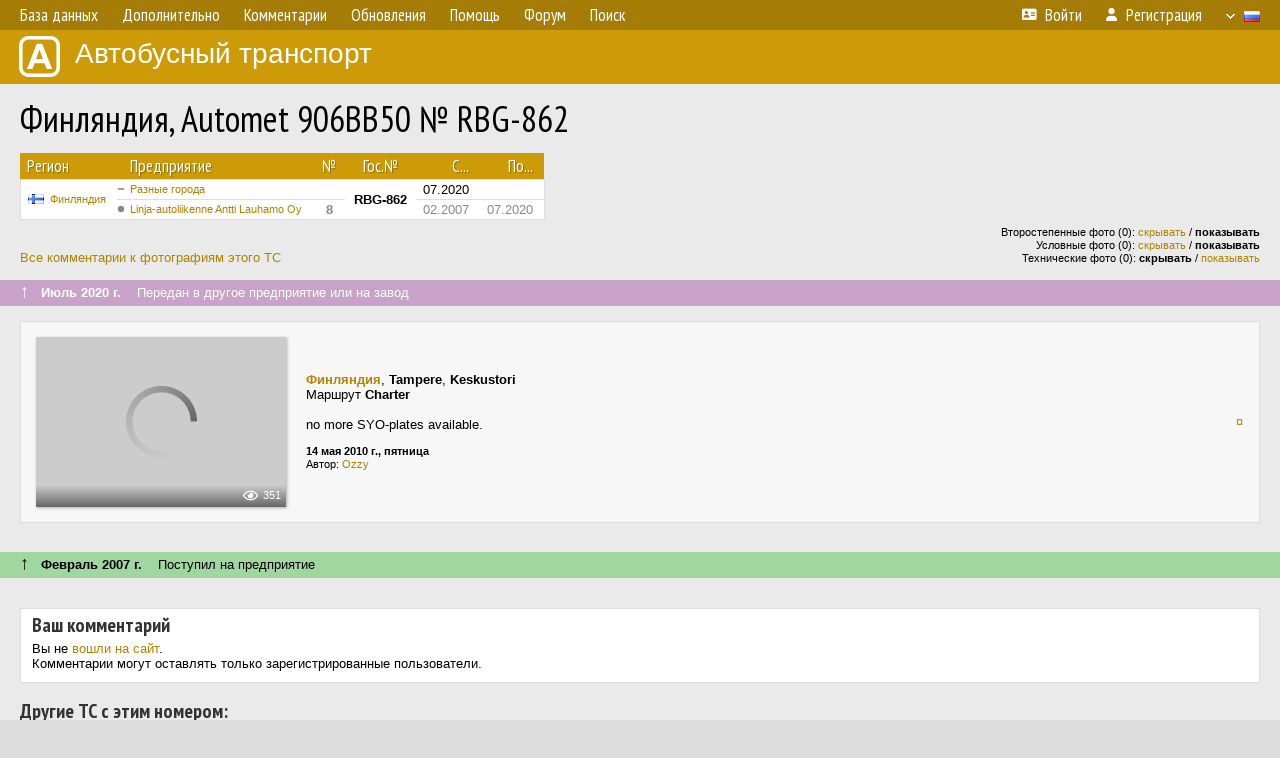

--- FILE ---
content_type: text/html; charset=UTF-8
request_url: http://fotobus.msk.ru/vehicle/239506/
body_size: 22101
content:
<!DOCTYPE html>
<html lang="ru">
<head>
<meta http-equiv="content-type" content="text/html;charset=UTF-8">
<meta name="description" content="Крупнейшая фотогалерея автобусного транспорта России и мира. Базы подвижного состава.">
<meta name="keywords" content="автобус фотогалерея городской транспорт фотографии междугородний транспорт база данных подвижной состав">
<meta name="theme-color" content="#cd9b08">
<meta property="og:title" content="Финляндия, Automet 906BB50 № RBG-862">
<meta name="viewport" content="width=1000,user-scalable=yes">
<title>Финляндия, Automet 906BB50 № RBG-862 — Автобусный транспорт</title>
<link rel="alternate" hreflang="x-default" href="https://fotobus.msk.ru/vehicle/239506/">
<link rel="alternate" hreflang="ru" href="https://fotobus.msk.ru/vehicle/239506/?lang=ru">
<link rel="alternate" hreflang="be" href="https://fotobus.msk.ru/vehicle/239506/?lang=be">
<link rel="alternate" hreflang="uk" href="https://fotobus.msk.ru/vehicle/239506/?lang=uk">
<link rel="alternate" hreflang="kk" href="https://fotobus.msk.ru/vehicle/239506/?lang=kk">
<link rel="alternate" hreflang="pl" href="https://fotobus.msk.ru/vehicle/239506/?lang=pl">
<link rel="alternate" hreflang="cs" href="https://fotobus.msk.ru/vehicle/239506/?lang=cs">
<link rel="alternate" hreflang="en" href="https://fotobus.msk.ru/vehicle/239506/?lang=en">
<link rel="alternate" hreflang="es" href="https://fotobus.msk.ru/vehicle/239506/?lang=es">
<link rel="alternate" hreflang="de" href="https://fotobus.msk.ru/vehicle/239506/?lang=de">
<link rel="alternate" hreflang="lt" href="https://fotobus.msk.ru/vehicle/239506/?lang=lt">
<link rel="alternate" hreflang="lv" href="https://fotobus.msk.ru/vehicle/239506/?lang=lv">
<link rel="alternate" hreflang="hu" href="https://fotobus.msk.ru/vehicle/239506/?lang=hu">
<link rel="alternate" hreflang="el" href="https://fotobus.msk.ru/vehicle/239506/?lang=el">
<link rel="shortcut icon" type="image/png" href="//fotobus.msk.ru/img/icons/fb_16.png">
<link rel="icon" type="image/png" href="//fotobus.msk.ru/img/icons/fb_16.png">
<link rel="apple-touch-icon" sizes="57x57" href="/img/icons/fb_57.png">
<link rel="apple-touch-icon" sizes="72x72" href="/img/icons/fb_72.png">
<link rel="apple-touch-icon" sizes="76x76" href="/img/icons/fb_76.png">
<link rel="apple-touch-icon" sizes="114x114" href="/img/icons/fb_114.png">
<link rel="apple-touch-icon" sizes="120x120" href="/img/icons/fb_120.png">
<link rel="apple-touch-icon" sizes="144x144" href="/img/icons/fb_144.png">
<link rel="apple-touch-icon" sizes="152x152" href="/img/icons/fb_152.png">
<link rel="shortcut icon" sizes="196x196" href="/img/icons/fb_512.png">
<link rel="shortcut icon" sizes="128x128" href="/img/icons/fb_128.png">
<link rel="shortcut icon" sizes="96x96" href="/img/icons/fb_96.png">
<link rel="shortcut icon" sizes="72x72" href="/img/icons/fb_72.png">
<link rel="shortcut icon" sizes="48x48" href="/img/icons/fb_48.png">
<link rel="shortcut icon" sizes="32x32" href="/img/icons/fb_32.png">
<link rel="shortcut icon" sizes="16x16" href="/img/icons/fb_16.png">
<link rel="preconnect" href="https://fonts.googleapis.com">
<link rel="preconnect" href="https://fonts.gstatic.com" crossorigin>
<link href="https://fonts.googleapis.com/css2?family=PT+Sans+Narrow:wght@400;700&amp;display=swap" rel="stylesheet">
<link rel="stylesheet" href="/css/fontawesome/css/all.min.css?1649450942">
<link rel="stylesheet" href="/css/style.css?1758309865">
<link rel="stylesheet" href="/css/desktop.css?1704281051">
<link rel="stylesheet" href="/css/comments.css?1709572146">
<script src="/js/jquery.js?1507064400"></script>
<script src="/js/jquery.lazy.min.js?1595590838"></script>
<script src="/js/core.js?1769256691"></script>
<script src="/comments.js?1705518204"></script>
<script>var pid = -239506;</script>
<script async src="//pagead2.googlesyndication.com/pagead/js/adsbygoogle.js"></script>
<script>
(adsbygoogle = window.adsbygoogle || []).push({
google_ad_client: "ca-pub-123456789",
enable_page_level_ads: true
});
</script>

<!-- Yandex.Metrika counter -->
<script >
   (function(m,e,t,r,i,k,a){m[i]=m[i]||function(){(m[i].a=m[i].a||[]).push(arguments)};
   m[i].l=1*new Date();k=e.createElement(t),a=e.getElementsByTagName(t)[0],k.async=1,k.src=r,a.parentNode.insertBefore(k,a)})
   (window, document, "script", "https://mc.yandex.ru/metrika/tag.js", "ym");

   ym(51791999, "init", {
        id:51791999,
        clickmap:true,
        trackLinks:true,
        accurateTrackBounce:true
   });
</script>
<!-- /Yandex.Metrika counter -->
</head>

<body>
<noscript><div><img src="https://mc.yandex.ru/watch/51791999" style="position:absolute; left:-9999px;" alt="" /></div></noscript>
<div id="backgr"></div>
<table class="tmain">
<tr><td class="mm-bar">
<ul class="mm mm-level-1"><li><a href="#" onclick="return false" class="mm-item"><span class="mm-label">База данных</span></a><div><ul class="mm-level-2"><li><a href="/models.php" class="mm-item"><span class="mm-label">Модели</span></a></li><li><a href="/#countries" class="mm-item"><span class="mm-label">Страны и регионы</span></a></li></ul></div></li><li><a href="#" onclick="return false" class="mm-item"><span class="mm-label">Дополнительно</span></a><div><ul class="mm-level-2"><li><a href="/news.php" class="mm-item"><span class="mm-label">Новости и хронология</span></a></li><li><a href="/misc/" class="mm-item"><span class="mm-label">Разные фотогалереи</span></a></li><li><a href="/links.php" class="mm-item"><span class="mm-label">Ссылки</span></a></li></ul></div></li><li><a href="/comments.php" class="mm-item"><span class="mm-label">Комментарии</span></a></li><li><a href="#" onclick="return false" class="mm-item"><span class="mm-label">Обновления</span></a><div><ul class="mm-level-2"><li><a href="/update.php?time=24" class="mm-item"><span class="mm-label">Новые фотографии</span></a></li><li><a href="/feed.php" class="mm-item"><span class="mm-label">Лента обновлений</span></a></li><li><a href="/update.php" class="mm-item"><span class="mm-label">Архив обновлений по датам</span></a></li></ul></div></li><li><a href="#" onclick="return false" class="mm-item"><span class="mm-label">Помощь</span></a><div><ul class="mm-level-2"><li><a href="/rules/" class="mm-item"><span class="mm-label">Правила сайта</span></a></li><li><a href="/rules/pub/" class="mm-item"><span class="mm-label">Критерии отбора фотографий</span></a></li><li><a href="/rules/photo/" class="mm-item"><span class="mm-label">Правила подписи фотографий</span></a></li><li><a href="/rules/reasons/" class="mm-item"><span class="mm-label">Замечания к фотографиям</span></a></li></ul></div></li><li><a href="//forum.fotobus.msk.ru" class="mm-item"><span class="mm-label">Форум</span></a></li><li><a href="/search.php" class="mm-item"><span class="mm-label">Поиск</span></a><div><ul class="mm-level-2"><li><a href="/search.php" class="mm-item"><span class="mm-label">Поиск фотографий</span></a></li><li><a href="/vsearch.php" class="mm-item"><span class="mm-label">Поиск ТС</span></a></li><li><a href="/csearch.php" class="mm-item"><span class="mm-label">Поиск комментариев</span></a></li><li><a href="/authors.php" class="mm-item"><span class="mm-label">Поиск авторов</span></a></li></ul></div></li><li class="mm-pad-right"><a href="/login.php" class="mm-item"><span class="mm-icon"><i class="fas fa-xs fa-address-card"></i></span><span class="mm-label">Войти</span></a></li><li><a href="/register.php" class="mm-item"><span class="mm-icon"><i class="fas fa-xs fa-user"></i></span><span class="mm-label">Регистрация</span></a></li><li class="mm-lang mm-wide"><a href="#" onclick="return false" class="mm-item"><span class="mm-icon"><img src="/img/arrow.png?1" class="arrow"></span><span class="mm-label">Русский</span><span class="mm-right-icon"><img src="/img/r/1.gif"></span></a><div><ul class="mm-level-2"><li><a href="/set.php?l=ru" class="mm-item"><span class="mm-icon"><img src="/img/r/1.gif"></span><span class="mm-label">Русский</span></a></li><li><a href="/set.php?l=be" class="mm-item"><span class="mm-icon"><img src="/img/r/2.gif"></span><span class="mm-label">Беларуская</span></a></li><li><a href="/set.php?l=uk" class="mm-item"><span class="mm-icon"><img src="/img/r/3.gif"></span><span class="mm-label">Українська</span></a></li><li><a href="/set.php?l=kk" class="mm-item"><span class="mm-icon"><img src="/img/r/4.gif"></span><span class="mm-label">Қазақ тілі</span></a></li><li><a href="/set.php?l=pl" class="mm-item"><span class="mm-icon"><img src="/img/r/c/65.gif"></span><span class="mm-label">Polski</span></a></li><li><a href="/set.php?l=cs" class="mm-item"><span class="mm-icon"><img src="/img/r/c/156.gif"></span><span class="mm-label">Čeština</span></a></li><li><a href="/set.php?l=en" class="mm-item"><span class="mm-icon"><img src="/img/r/c/158.gif"></span><span class="mm-label">English</span></a></li><li><a href="/set.php?l=es" class="mm-item"><span class="mm-icon"><img src="/img/r/40.gif"></span><span class="mm-label">Español</span></a></li><li><a href="/set.php?l=de" class="mm-item"><span class="mm-icon"><img src="/img/r/c/138.gif"></span><span class="mm-label">Deutsch</span></a></li><li><a href="/set.php?l=lt" class="mm-item"><span class="mm-icon"><img src="/img/r/c/140.gif"></span><span class="mm-label">Lietuvių</span></a></li><li><a href="/set.php?l=lv" class="mm-item"><span class="mm-icon"><img src="/img/r/c/141.gif"></span><span class="mm-label">Latviešu</span></a></li><li><a href="/set.php?l=hu" class="mm-item"><span class="mm-icon"><img src="/img/r/c/147.gif"></span><span class="mm-label">Magyar</span></a></li><li><a href="/set.php?l=el" class="mm-item"><span class="mm-icon"><img src="/img/r/c/174.gif"></span><span class="mm-label">Ελληνικά</span></a></li></ul></div></li></ul>
</td></tr>
<tr><td><a href="/" id="title"><img src="/img/fb.png" alt="Фотобус">Автобусный транспорт</a></td></tr>
<tr><td class="main">
<h1>Финляндия, Automet 906BB50 № RBG-862</h1>
<table width="100%"><tr><td>
<table><tbody><tr><th class="d">Регион</th><th class="d" style="padding-left:13px">Предприятие</th><th class="c">№</th><th class="c">Гос.№</th><th class="r">С...</th><th class="r">По...</th></tr></tbody>
<tbody class="horlines">
<tr><td class="ds" rowspan="2"><a href="/country/5/"><img class="flag" src="/img/r/c/143.gif"></a>&nbsp;&nbsp;<a href="/city/143/">Финляндия</a></td><td class="ds" style="text-indent:-15px; padding-left:15px;"><span class="d-symbol d-symbol-sm d-s-6"></span><span did="1174"><a href="/list.php?did=1174">Разные города</a></span></td><td class="c">&nbsp;</td><td class="c" rowspan="2"><b>RBG-862</b></td><td class="r">07.2020</td><td class="r">&nbsp;</td></tr>
<tr><td class="ds" style="color:#888 !important;text-indent:-15px; padding-left:15px;"><span class="d-symbol d-symbol-sm d-s-0"></span><span did="4435"><a href="/list.php?did=4435">Linja-autoliikenne Antti Lauhamo Oy</a></span></td><td class="c" style="color:#888 !important;"><b>8</b></td><td class="r" style="color:#888 !important;">02.2007</td><td class="r" style="color:#888 !important;">07.2020</td></tr>
</tbody></table><br>
</td><td>
<!-- Yandex.RTB R-A-488942-2 -->
<div id="yandex_rtb_R-A-488942-2"></div>
<script type="text/javascript">
	(function(w, d, n, s, t) {
		w[n] = w[n] || [];
		w[n].push(function() {
			Ya.Context.AdvManager.render({
				blockId: "R-A-488942-2",
				renderTo: "yandex_rtb_R-A-488942-2",
				async: true
			});
		});
		t = d.getElementsByTagName("script")[0];
		s = d.createElement("script");
		s.type = "text/javascript";
		s.src = "//an.yandex.ru/system/context.js";
		s.async = true;
		t.parentNode.insertBefore(s, t);
	})(this, this.document, "yandexContextAsyncCallbacks");
</script>
</td></tr></table><br>
<div style="position:relative">
<div><a href="/comments.php?vid=239506">Все комментарии к фотографиям этого ТС</a></div>
<div class="sm" style="position:absolute; right:0; bottom:0; text-align:right">
<div>Второстепенные фото (0): <a href="/set.php?hidesec=1">скрывать</a> / <b>показывать</b></div>
<div>Условные фото (0): <a href="/set.php?hidecond=1">скрывать</a> / <b>показывать</b></div>
<div>Технические фото (0): <b>скрывать</b> / <a href="/set.php?showtech=1">показывать</a></div>
</div>
</div><br>
<div class="s19" style="padding:5px 20px 0; margin:0 -20px">
<div style="padding-bottom:6px; color:#fff"><span style="font-size:18px; line-height:12px">&uarr;</span> &nbsp; <b>Июль 2020 г.</b> &nbsp;&nbsp; Передан в другое предприятие или на завод</div>
</div><br>
<a name="n252620"></a>
<div class="p20p s11"><table><tr>
<td class="pb_photo"><a href="/photo/326568/?vid=239506" target="_blank" class="prw"><img class="f" src="/img/prw-loader.gif" data-src="//s1.fotobus.msk.ru/photo/03/26/56/326568_s.jpg" alt="131 КБ"><div class="hpshade"><div class="eye-icon">351</div></div></a></td>
<td class="pb_descr">
<p><b class="pw-place"><a href="/city/143/">Финляндия</a></b>, <b>Tampere</b>, <b>Keskustori</b><br>Маршрут <b>Charter</b><br><br><span class="pw-descr">no more SYO-plates available.</span></p>
	<p class="sm"><b>14 мая 2010 г., пятница</b><br />Автор: <a href="/author/602/">Ozzy</a></p>
</td>
<td class="r"><a href="/vehicle/239506/?hl_pid=326568" title="Подсветка по датам">&curren;</a></td>
</tr></table></div>
<br>
<br><div class="s12" style="padding:5px 20px 0; margin:0 -20px">
<div style="padding-bottom:6px"><span style="font-size:18px; line-height:12px">&uarr;</span> &nbsp; <b>Февраль 2007 г.</b> &nbsp;&nbsp; Поступил на предприятие</div>
</div><br>
<br>
<div class="p20" style="padding:0">
<script>
addTexts({
	'P_QUOTE_MSG': 'Нет смысла цитировать последнее сообщение целиком.<br />Если Вы хотите процитировать часть сообщения, выделите часть текста и нажмите на ссылку ещё раз.',
	'P_QUOTE_LEN': 'Слишком длинная цитата. Пользователям будет неудобно читать такой комментарий.<br>Пожалуйста, выделите конкретное предложение, на которое вы отвечаете, и нажмите на ссылку еще раз.',
	'P_QUOTE_TXT': 'Цитата',
	'P_DEL_CONF': 'Вы действительно хотите удалить свой комментарий?',
	'P_WAIT': 'Пожалуйста, подождите...',
	'P_ENTERTEXT': 'Введите текст комментария',
	'LOADING': 'Загрузка...'
});
</script>
<h4 class="pp-item-header">Ваш комментарий</h4>
<div style="padding:0 11px 11px">
Вы не <a href="/login.php">вошли на сайт</a>.<br />Комментарии могут оставлять только зарегистрированные пользователи.</div>
</div><br>
<h4>Другие ТС с этим номером:</h4>
<div class="p20w">
<table>
<tr>
<th>№</th>
<th>Гос.№</th>
<th>Предприятие</th>
<th class="r">Зав.№</th>
<th class="r">Постр.</th>
<th class="r">Утил.</th>
<th>Примечание</th>
</tr>
<tr class="s1"><td class="n"><a href="/vehicle/622900/#n720067" class="nf">8</a></td>
<td class="n"><a href="/vehicle/622900/#n720067" class="nf"></a></td>
<td class="ds">Rukahuolto</td>
<td class="rs"></td>
<td class="rs"></td>
<td class="rs"></td>
<td class="ds"></td>
</tr>
<tr class="s15"><td class="n"><a href="/vehicle/630201/#n729737" class="nf">8</a></td>
<td class="n"><a href="/vehicle/630201/#n729737" class="nf">FBJ-305</a></td>
<td class="ds">Anjalankosken Linja</td>
<td class="rs"></td>
<td class="rs"></td>
<td class="rs"></td>
<td class="ds"></td>
</tr>
<tr class="s9"><td class="n"><a href="/vehicle/1878809/#n2616259" class="nf">8</a></td>
<td class="n"><a href="/vehicle/1878809/#n2616259" class="nf">LNF-940</a></td>
<td class="ds">OlliBus</td>
<td class="rs"></td>
<td class="rs"></td>
<td class="rs"></td>
<td class="ds"></td>
</tr>
<tr class="s19"><td class="n"><a href="/vehicle/2297341/#n3273645" class="nf">8</a></td>
<td class="n"><a href="/vehicle/2297341/#n3273645" class="nf">H-5049</a></td>
<td class="ds">TAKRA</td>
<td class="rs"></td>
<td class="rs">1936</td>
<td class="rs"></td>
<td class="ds"></td>
</tr>
<tr class="s5"><td class="n"><a href="/vehicle/2296195/#n3271548" class="nf">8</a></td>
<td class="n"><a href="/vehicle/2296195/#n3271548" class="nf">H-5367</a></td>
<td class="ds">Pekolan Liikenne</td>
<td class="rs"></td>
<td class="rs">1937</td>
<td class="rs"></td>
<td class="ds"></td>
</tr>
<tr class="s15"><td class="n"><a href="/vehicle/2275362/#n3238289" class="nf">8</a></td>
<td class="n"><a href="/vehicle/2275362/#n3238289" class="nf">MA-765</a></td>
<td class="ds">Разные города</td>
<td class="rs"></td>
<td class="rs">1950</td>
<td class="rs"></td>
<td class="ds">SalmenLinja</td>
</tr>
<tr class="s7"><td class="n"><a href="/vehicle/2283024/#n3250109" class="nf">8</a></td>
<td class="n"><a href="/vehicle/2283024/#n3250109" class="nf">HP-408</a></td>
<td class="ds">Hämeen Linja</td>
<td class="rs"></td>
<td class="rs">1952</td>
<td class="rs"></td>
<td class="ds"></td>
</tr>
<tr class="s19"><td class="n"><a href="/vehicle/1909064/#n2668092" class="nf">8</a></td>
<td class="n"><a href="/vehicle/1909064/#n2668092" class="nf">RH-511</a></td>
<td class="ds">Pyhtään Liikenne</td>
<td class="rs"></td>
<td class="rs">1952</td>
<td class="rs"></td>
<td class="ds"></td>
</tr>
<tr class="s5"><td class="n"><a href="/vehicle/2281434/#n3247625" class="nf">8</a></td>
<td class="n"><a href="/vehicle/2281434/#n3247625" class="nf">OH-800</a></td>
<td class="ds">Nevakivi</td>
<td class="rs"></td>
<td class="rs">1953</td>
<td class="rs"></td>
<td class="ds"></td>
</tr>
<tr class="s15"><td class="n"><a href="/vehicle/2296165/#n3271492" class="nf">8</a></td>
<td class="n"><a href="/vehicle/2296165/#n3271492" class="nf">HC-943</a></td>
<td class="ds">Pekolan Liikenne</td>
<td class="rs">420</td>
<td class="rs">1953</td>
<td class="rs"></td>
<td class="ds"></td>
</tr>
<tr class="s5"><td class="n"><a href="/vehicle/2053300/#n2899423" class="nf">8</a></td>
<td class="n"><a href="/vehicle/2053300/#n2899423" class="nf">TÖ-952</a></td>
<td class="ds">Artturi Anttila</td>
<td class="rs">28(I)/71</td>
<td class="rs">1954</td>
<td class="rs"></td>
<td class="ds"></td>
</tr>
<tr class="s15"><td class="n"><a href="/vehicle/1220587/#n1536343" class="nf">8</a></td>
<td class="n"><a href="/vehicle/1220587/#n1536343" class="nf">GZE-60</a></td>
<td class="ds">Jokisen Liikenne</td>
<td class="rs"></td>
<td class="rs">1954</td>
<td class="rs">1973</td>
<td class="ds"></td>
</tr>
<tr class="s21"><td class="n"><a href="/vehicle/1220587/#n1536342" class="nf">8</a></td>
<td class="n"><a href="/vehicle/1220587/#n1536342" class="nf">RC-23</a></td>
<td class="ds">Jokisen Liikenne</td>
<td class="rs"></td>
<td class="rs">1954</td>
<td class="rs">1973</td>
<td class="ds"></td>
</tr>
<tr class="s15"><td class="n"><a href="/vehicle/548614/#n627924" class="nf">8</a></td>
<td class="n"><a href="/vehicle/548614/#n627924" class="nf">TGG-35</a></td>
<td class="ds">Porin Linjat</td>
<td class="rs">512</td>
<td class="rs">1956</td>
<td class="rs"></td>
<td class="ds"></td>
</tr>
<tr class="s7"><td class="n"><a href="/vehicle/2287014/#n3256245" class="nf">8</a></td>
<td class="n"><a href="/vehicle/2287014/#n3256245" class="nf">HBN-69</a></td>
<td class="ds">Okslahti Jussi</td>
<td class="rs">118 / 71</td>
<td class="rs">1956</td>
<td class="rs"></td>
<td class="ds"></td>
</tr>
<tr class="s17"><td class="n"><a href="/vehicle/2297139/#n3273265" class="nf">8</a></td>
<td class="n"><a href="/vehicle/2297139/#n3273265" class="nf">HHL-40</a></td>
<td class="ds">Vekka Liikenne</td>
<td class="rs"></td>
<td class="rs">1956</td>
<td class="rs"></td>
<td class="ds"></td>
</tr>
<tr class="s9"><td class="n"><a href="/vehicle/548614/#n2898873" class="nf">8</a></td>
<td class="n"><a href="/vehicle/548614/#n2898873" class="nf">TGG-35</a></td>
<td class="ds">Vähärauman</td>
<td class="rs">512</td>
<td class="rs">1956</td>
<td class="rs"></td>
<td class="ds"></td>
</tr>
<tr class="s19"><td class="n"><a href="/vehicle/2287014/#n3256244" class="nf">8</a></td>
<td class="n"><a href="/vehicle/2287014/#n3256244" class="nf">UI-8</a></td>
<td class="ds">Korsisaari</td>
<td class="rs">118 / 71</td>
<td class="rs">1956</td>
<td class="rs"></td>
<td class="ds"></td>
</tr>
<tr class="s5"><td class="n"><a href="/vehicle/1523239/#n1999874" class="nf">8</a></td>
<td class="n"><a href="/vehicle/1523239/#n1999874" class="nf">OP-8</a></td>
<td class="ds">Koskilinjat</td>
<td class="rs">333</td>
<td class="rs">1957</td>
<td class="rs"></td>
<td class="ds"></td>
</tr>
<tr class="s15"><td class="n"><a href="/vehicle/1922044/#n2692315" class="nf">8</a></td>
<td class="n"><a href="/vehicle/1922044/#n2692315" class="nf">IP-658</a></td>
<td class="ds">Ylisen</td>
<td class="rs">2358</td>
<td class="rs">1958</td>
<td class="rs"></td>
<td class="ds"></td>
</tr>
<tr class="s9"><td class="n"><a href="/vehicle/2283024/#n3250693" class="nf">8</a></td>
<td class="n"><a href="/vehicle/2283024/#n3250693" class="nf">HP-408</a></td>
<td class="ds">Hämeen Linja</td>
<td class="rs">200</td>
<td class="rs">1959</td>
<td class="rs"></td>
<td class="ds"></td>
</tr>
<tr class="s19"><td class="n"><a href="/vehicle/1266559/#n1604231" class="nf">8</a></td>
<td class="n"><a href="/vehicle/1266559/#n1604231" class="nf">GBT-9</a></td>
<td class="ds">Toimi Vento</td>
<td class="rs">793</td>
<td class="rs">1960</td>
<td class="rs"></td>
<td class="ds"></td>
</tr>
<tr class="s9"><td class="n"><a href="/vehicle/2340502/#n3341511" class="nf">8</a></td>
<td class="n"><a href="/vehicle/2340502/#n3341511" class="nf">OSB-12</a></td>
<td class="ds">Kaikkonen Paavo</td>
<td class="rs">376</td>
<td class="rs">1960</td>
<td class="rs"></td>
<td class="ds"></td>
</tr>
<tr class="s19"><td class="n"><a href="/vehicle/1909044/#n2668060" class="nf">8</a></td>
<td class="n"><a href="/vehicle/1909044/#n2668060" class="nf">GA-445</a></td>
<td class="ds">Pyhtään Liikenne</td>
<td class="rs">452</td>
<td class="rs">1961</td>
<td class="rs"></td>
<td class="ds"></td>
</tr>
<tr class="s9"><td class="n"><a href="/vehicle/2340337/#n3341163" class="nf">8</a></td>
<td class="n"><a href="/vehicle/2340337/#n3341163" class="nf">OÖ-333</a></td>
<td class="ds">Korhonen Y A</td>
<td class="rs">480</td>
<td class="rs">1961</td>
<td class="rs"></td>
<td class="ds"></td>
</tr>
<tr class="s19"><td class="n"><a href="/vehicle/1225508/#n1544083" class="nf">8</a></td>
<td class="n"><a href="/vehicle/1225508/#n1544083" class="nf">ZO-874</a></td>
<td class="ds">Norrgård</td>
<td class="rs">1046</td>
<td class="rs">1961</td>
<td class="rs">1977</td>
<td class="ds"></td>
</tr>
<tr class="s5"><td class="n"><a href="/vehicle/2290221/#n3261823" class="nf">8</a></td>
<td class="n"><a href="/vehicle/2290221/#n3261823" class="nf">HCG-97</a></td>
<td class="ds">Mikkolan Liikenne</td>
<td class="rs">2403</td>
<td class="rs">1962</td>
<td class="rs"></td>
<td class="ds"></td>
</tr>
<tr class="s19"><td class="n"><a href="/vehicle/2296145/#n3271459" class="nf">8</a></td>
<td class="n"><a href="/vehicle/2296145/#n3271459" class="nf">HEC-20</a></td>
<td class="ds">Pekolan Liikenne</td>
<td class="rs">122</td>
<td class="rs">1962</td>
<td class="rs"></td>
<td class="ds"></td>
</tr>
<tr class="s9"><td class="n"><a href="/vehicle/1227098/#n1546373" class="nf">8</a></td>
<td class="n"><a href="/vehicle/1227098/#n1546373" class="nf">HBF-56</a></td>
<td class="ds">Niinivuori</td>
<td class="rs">1151</td>
<td class="rs">1962</td>
<td class="rs">1973</td>
<td class="ds"></td>
</tr>
<tr class="s17"><td class="n"><a href="/vehicle/1225516/#n1544096" class="nf">8</a></td>
<td class="n"><a href="/vehicle/1225516/#n1544096" class="nf">HKU-2</a></td>
<td class="ds">Hämeen Linja</td>
<td class="rs">1454</td>
<td class="rs">1963</td>
<td class="rs"></td>
<td class="ds"></td>
</tr>
<tr class="s7"><td class="n"><a href="/vehicle/1227135/#n1546438" class="nf">8</a></td>
<td class="n"><a href="/vehicle/1227135/#n1546438" class="nf">XÄ-603</a></td>
<td class="ds">Savonlinja</td>
<td class="rs">1422</td>
<td class="rs">1963</td>
<td class="rs"></td>
<td class="ds"></td>
</tr>
<tr class="s19"><td class="n"><a href="/vehicle/629081/#n2898602" class="nf">8</a></td>
<td class="n"><a href="/vehicle/629081/#n2898602" class="nf">EP-867</a></td>
<td class="ds">Kalle Rantasärkkä</td>
<td class="rs">1415</td>
<td class="rs">1963</td>
<td class="rs"></td>
<td class="ds"></td>
</tr>
<tr class="s9"><td class="n"><a href="/vehicle/2288681/#n3259185" class="nf">8</a></td>
<td class="n"><a href="/vehicle/2288681/#n3259185" class="nf">TA-118</a></td>
<td class="ds">Koiviston L</td>
<td class="rs">1397</td>
<td class="rs">1963</td>
<td class="rs"></td>
<td class="ds"></td>
</tr>
<tr class="s19"><td class="n"><a href="/vehicle/2339813/#n3340291" class="nf">8</a></td>
<td class="n"><a href="/vehicle/2339813/#n3340291" class="nf">UB-210</a></td>
<td class="ds">Pukkilan Liikenne</td>
<td class="rs">377</td>
<td class="rs">1963</td>
<td class="rs"></td>
<td class="ds"></td>
</tr>
<tr class="s5"><td class="n"><a href="/vehicle/1971020/#n2776885" class="nf">8</a></td>
<td class="n"><a href="/vehicle/1971020/#n2776885" class="nf">OIB-39</a></td>
<td class="ds">Kyllonen</td>
<td class="rs">1604</td>
<td class="rs">1964</td>
<td class="rs"></td>
<td class="ds"></td>
</tr>
<tr class="s19"><td class="n"><a href="/vehicle/1268801/#n1607579" class="nf">8</a></td>
<td class="n"><a href="/vehicle/1268801/#n1607579" class="nf">TVZ-8</a></td>
<td class="ds">Разные города</td>
<td class="rs">472</td>
<td class="rs">1964</td>
<td class="rs"></td>
<td class="ds">Laineen Liikenne Oy</td>
</tr>
<tr class="s9"><td class="n"><a href="/vehicle/1920035/#n2688583" class="nf">8</a></td>
<td class="n"><a href="/vehicle/1920035/#n2688583" class="nf">AML-8</a></td>
<td class="ds">Espoon Auto</td>
<td class="rs">1518</td>
<td class="rs">1964</td>
<td class="rs"></td>
<td class="ds"></td>
</tr>
<tr class="s19"><td class="n"><a href="/vehicle/1230387/#n1551541" class="nf">8</a></td>
<td class="n"><a href="/vehicle/1230387/#n1551541" class="nf">TIE-8</a></td>
<td class="ds">Förbom</td>
<td class="rs">550</td>
<td class="rs">1964</td>
<td class="rs">1978</td>
<td class="ds"></td>
</tr>
<tr class="s5"><td class="n"><a href="/vehicle/1597768/#n2124557" class="nf">8</a></td>
<td class="n"><a href="/vehicle/1597768/#n2124557" class="nf">HTX-8</a></td>
<td class="ds">Paunu</td>
<td class="rs">226</td>
<td class="rs">1965</td>
<td class="rs"></td>
<td class="ds"></td>
</tr>
<tr class="s15"><td class="n"><a href="/vehicle/1909037/#n2668047" class="nf">8</a></td>
<td class="n"><a href="/vehicle/1909037/#n2668047" class="nf">RBB-372</a></td>
<td class="ds">Elimäen Liikenne</td>
<td class="rs">271</td>
<td class="rs">1965</td>
<td class="rs"></td>
<td class="ds"></td>
</tr>
<tr class="s5"><td class="n"><a href="/vehicle/2297139/#n3273267" class="nf">8</a></td>
<td class="n"><a href="/vehicle/2297139/#n3273267" class="nf">HBS-898</a></td>
<td class="ds">Vekka Liikenne</td>
<td class="rs"></td>
<td class="rs">1965</td>
<td class="rs"></td>
<td class="ds"></td>
</tr>
<tr class="s19"><td class="n"><a href="/vehicle/1222287/#n1538847" class="nf">8</a></td>
<td class="n"><a href="/vehicle/1222287/#n1538847" class="nf">LL-109</a></td>
<td class="ds">Kuusela</td>
<td class="rs"></td>
<td class="rs">1965</td>
<td class="rs"></td>
<td class="ds">Модель: Boxer 4.</td>
</tr>
<tr class="s21"><td class="n"><a href="/vehicle/2297139/#n3273266" class="nf">8</a></td>
<td class="n"><a href="/vehicle/2297139/#n3273266" class="nf">HHL-40</a></td>
<td class="ds">Vekka Liikenne</td>
<td class="rs"></td>
<td class="rs">1965</td>
<td class="rs"></td>
<td class="ds"></td>
</tr>
<tr class="s15"><td class="n"><a href="/vehicle/1524376/#n2002128" class="nf">8</a></td>
<td class="n"><a href="/vehicle/1524376/#n2002128" class="nf">OSK-52</a></td>
<td class="ds">Mörö</td>
<td class="rs">439</td>
<td class="rs">1966</td>
<td class="rs"></td>
<td class="ds"></td>
</tr>
<tr class="s9"><td class="n"><a href="/vehicle/2052877/#n2898630" class="nf">8</a></td>
<td class="n"><a href="/vehicle/2052877/#n2898630" class="nf">EJG-68</a></td>
<td class="ds">Jussilan Autoliike</td>
<td class="rs">262</td>
<td class="rs">1966</td>
<td class="rs"></td>
<td class="ds"></td>
</tr>
<tr class="s15"><td class="n"><a href="/vehicle/1523263/#n1999937" class="nf">8</a></td>
<td class="n"><a href="/vehicle/1523263/#n1999937" class="nf">OYS-8</a></td>
<td class="ds">Koskilinjat</td>
<td class="rs">54</td>
<td class="rs">1967</td>
<td class="rs"></td>
<td class="ds"></td>
</tr>
<tr class="s5"><td class="n"><a href="/vehicle/1847835/#n2559446" class="nf">8</a></td>
<td class="n"><a href="/vehicle/1847835/#n2559446" class="nf">KCP-99</a></td>
<td class="ds">E. Ahonen</td>
<td class="rs">ALU 2</td>
<td class="rs">1967</td>
<td class="rs"></td>
<td class="ds"></td>
</tr>
<tr class="s17"><td class="n"><a href="/vehicle/2274813/#n3237467" class="nf">8</a></td>
<td class="n"><a href="/vehicle/2274813/#n3237467" class="nf">MLO-23</a></td>
<td class="ds">Antti Kangas</td>
<td class="rs">80</td>
<td class="rs">1967</td>
<td class="rs"></td>
<td class="ds"></td>
</tr>
<tr class="s9"><td class="n"><a href="/vehicle/1923059/#n2694240" class="nf">8</a></td>
<td class="n"><a href="/vehicle/1923059/#n2694240" class="nf">BKG-49</a></td>
<td class="ds">Saaren Auto</td>
<td class="rs">2134</td>
<td class="rs">1967</td>
<td class="rs"></td>
<td class="ds"></td>
</tr>
<tr class="s19"><td class="n"><a href="/vehicle/2053250/#n2899340" class="nf">8</a></td>
<td class="n"><a href="/vehicle/2053250/#n2899340" class="nf">EUB-8</a></td>
<td class="ds">Artturi Anttila</td>
<td class="rs">630</td>
<td class="rs">1967</td>
<td class="rs"></td>
<td class="ds"></td>
</tr>
<tr class="s9"><td class="n"><a href="/vehicle/2287014/#n3256246" class="nf">8</a></td>
<td class="n"><a href="/vehicle/2287014/#n3256246" class="nf">IFF-51</a></td>
<td class="ds">Okslahti Jussi</td>
<td class="rs">592</td>
<td class="rs">1967</td>
<td class="rs"></td>
<td class="ds"></td>
</tr>
<tr class="s19"><td class="n"><a href="/vehicle/2297505/#n3273932" class="nf">8</a></td>
<td class="n"><a href="/vehicle/2297505/#n3273932" class="nf">IKS-18</a></td>
<td class="ds">Airikkala Alvar</td>
<td class="rs">615</td>
<td class="rs">1967</td>
<td class="rs"></td>
<td class="ds"></td>
</tr>
<tr class="s5"><td class="n"><a href="/vehicle/2281413/#n3247588" class="nf">8</a></td>
<td class="n"><a href="/vehicle/2281413/#n3247588" class="nf">OL-4</a></td>
<td class="ds">Nevakivi</td>
<td class="rs">2476</td>
<td class="rs">1968</td>
<td class="rs"></td>
<td class="ds"></td>
</tr>
<tr class="s15"><td class="n"><a href="/vehicle/2288696/#n3259231" class="nf">8</a></td>
<td class="n"><a href="/vehicle/2288696/#n3259231" class="nf">TA-121</a></td>
<td class="ds">Kivistö</td>
<td class="rs">2205</td>
<td class="rs">1968</td>
<td class="rs"></td>
<td class="ds"></td>
</tr>
<tr class="s9"><td class="n"><a href="/vehicle/1221191/#n1537179" class="nf">8</a></td>
<td class="n"><a href="/vehicle/1221191/#n1537179" class="nf">GFX-76</a></td>
<td class="ds">Suni</td>
<td class="rs">2279</td>
<td class="rs">1968</td>
<td class="rs"></td>
<td class="ds"></td>
</tr>
<tr class="s19"><td class="n"><a href="/vehicle/2128067/#n3010186" class="nf">8</a></td>
<td class="n"><a href="/vehicle/2128067/#n3010186" class="nf">BX-853</a></td>
<td class="ds">Sipoon Liikenne</td>
<td class="rs">708</td>
<td class="rs">1968</td>
<td class="rs"></td>
<td class="ds"></td>
</tr>
<tr class="s5"><td class="n"><a href="/vehicle/1286407/#n1634537" class="nf">8</a></td>
<td class="n"><a href="/vehicle/1286407/#n1634537" class="nf">MTC-44</a></td>
<td class="ds">Järvisen Liikenne</td>
<td class="rs">675</td>
<td class="rs">1969</td>
<td class="rs"></td>
<td class="ds"></td>
</tr>
<tr class="s15"><td class="n"><a href="/vehicle/2340072/#n3340776" class="nf">8</a></td>
<td class="n"><a href="/vehicle/2340072/#n3340776" class="nf">OER-508</a></td>
<td class="ds">Kainuun Liikenne</td>
<td class="rs">1016</td>
<td class="rs">1969</td>
<td class="rs"></td>
<td class="ds"></td>
</tr>
<tr class="s21"><td class="n"><a href="/vehicle/2340072/#n3340775" class="nf">8</a></td>
<td class="n"><a href="/vehicle/2340072/#n3340775" class="nf">OV-188</a></td>
<td class="ds">Kainuun Liikenne</td>
<td class="rs">1016</td>
<td class="rs">1969</td>
<td class="rs"></td>
<td class="ds"></td>
</tr>
<tr class="s15"><td class="n"><a href="/vehicle/1220625/#n1536405" class="nf">8</a></td>
<td class="n"><a href="/vehicle/1220625/#n1536405" class="nf">GPF-70</a></td>
<td class="ds">Autolinjat</td>
<td class="rs">2662</td>
<td class="rs">1969</td>
<td class="rs">1984</td>
<td class="ds"></td>
</tr>
<tr class="s5"><td class="n"><a href="/vehicle/548618/#n627928" class="nf">8</a></td>
<td class="n"><a href="/vehicle/548618/#n627928" class="nf">BHI-88</a></td>
<td class="ds">Porin Linjat</td>
<td class="rs">2804</td>
<td class="rs">1970</td>
<td class="rs"></td>
<td class="ds"></td>
</tr>
<tr class="s15"><td class="n"><a href="/vehicle/1284924/#n1632462" class="nf">8</a></td>
<td class="n"><a href="/vehicle/1284924/#n1632462" class="nf">IY-449</a></td>
<td class="ds">Niemisen Linjat</td>
<td class="rs"></td>
<td class="rs">1970</td>
<td class="rs"></td>
<td class="ds"></td>
</tr>
<tr class="s5"><td class="n"><a href="/vehicle/1524538/#n2002324" class="nf">8</a></td>
<td class="n"><a href="/vehicle/1524538/#n2002324" class="nf">KSO-80</a></td>
<td class="ds">Mörö</td>
<td class="rs">495</td>
<td class="rs">1970</td>
<td class="rs"></td>
<td class="ds"></td>
</tr>
<tr class="s15"><td class="n"><a href="/vehicle/1920030/#n2688574" class="nf">8</a></td>
<td class="n"><a href="/vehicle/1920030/#n2688574" class="nf">LCB-356</a></td>
<td class="ds">Kittilä</td>
<td class="rs">2802</td>
<td class="rs">1970</td>
<td class="rs"></td>
<td class="ds"></td>
</tr>
<tr class="s5"><td class="n"><a href="/vehicle/2288701/#n3259242" class="nf">8</a></td>
<td class="n"><a href="/vehicle/2288701/#n3259242" class="nf">TA-103</a></td>
<td class="ds">Kivistö</td>
<td class="rs">442</td>
<td class="rs">1970</td>
<td class="rs"></td>
<td class="ds"></td>
</tr>
<tr class="s19"><td class="n"><a href="/vehicle/2288713/#n3259266" class="nf">8</a></td>
<td class="n"><a href="/vehicle/2288713/#n3259266" class="nf">TAT-53</a></td>
<td class="ds">Aaltonen</td>
<td class="rs">125</td>
<td class="rs">1970</td>
<td class="rs"></td>
<td class="ds"></td>
</tr>
<tr class="s5"><td class="n"><a href="/vehicle/1222344/#n1538943" class="nf">8</a></td>
<td class="n"><a href="/vehicle/1222344/#n1538943" class="nf">UHC-873</a></td>
<td class="ds">Toivosen Liikenne</td>
<td class="rs"></td>
<td class="rs">1970</td>
<td class="rs">1978</td>
<td class="ds">Шасси: Sisu BK-84 CVT.</td>
</tr>
<tr class="s15"><td class="n"><a href="/vehicle/1922026/#n2692281" class="nf">8</a></td>
<td class="n"><a href="/vehicle/1922026/#n2692281" class="nf">HYN-45</a></td>
<td class="ds">Ylisen</td>
<td class="rs">232</td>
<td class="rs">1971</td>
<td class="rs"></td>
<td class="ds"></td>
</tr>
<tr class="s7"><td class="n"><a href="/vehicle/313592/#n2559088" class="nf">8</a></td>
<td class="n"><a href="/vehicle/313592/#n2559088" class="nf">UHO-608</a></td>
<td class="ds">Lähilinjat</td>
<td class="rs">2273</td>
<td class="rs">1971</td>
<td class="rs"></td>
<td class="ds"></td>
</tr>
<tr class="s19"><td class="n"><a href="/vehicle/1227135/#n1546441" class="nf">8</a></td>
<td class="n"><a href="/vehicle/1227135/#n1546441" class="nf">MA-351</a></td>
<td class="ds">Savonlinja</td>
<td class="rs">930</td>
<td class="rs">1971</td>
<td class="rs"></td>
<td class="ds"></td>
</tr>
<tr class="s9"><td class="n"><a href="/vehicle/1523381/#n2000151" class="nf">8</a></td>
<td class="n"><a href="/vehicle/1523381/#n2000151" class="nf">ONR-708</a></td>
<td class="ds">Koskilinjat</td>
<td class="rs">3042</td>
<td class="rs">1971</td>
<td class="rs"></td>
<td class="ds"></td>
</tr>
<tr class="s19"><td class="n"><a href="/vehicle/1523381/#n2000154" class="nf">8</a></td>
<td class="n"><a href="/vehicle/1523381/#n2000154" class="nf">OMU-668</a></td>
<td class="ds">Pohjola</td>
<td class="rs">3042</td>
<td class="rs">1971</td>
<td class="rs"></td>
<td class="ds"></td>
</tr>
<tr class="s9"><td class="n"><a href="/vehicle/2052819/#n2898532" class="nf">8</a></td>
<td class="n"><a href="/vehicle/2052819/#n2898532" class="nf">ABL-14</a></td>
<td class="ds">Porin Liikenne</td>
<td class="rs">3028</td>
<td class="rs">1971</td>
<td class="rs"></td>
<td class="ds"></td>
</tr>
<tr class="s19"><td class="n"><a href="/vehicle/2284683/#n3253020" class="nf">8</a></td>
<td class="n"><a href="/vehicle/2284683/#n3253020" class="nf">IEK-8</a></td>
<td class="ds">Lehdon Liikenne</td>
<td class="rs">2212</td>
<td class="rs">1971</td>
<td class="rs"></td>
<td class="ds"></td>
</tr>
<tr class="s9"><td class="n"><a href="/vehicle/2295940/#n3271174" class="nf">8</a></td>
<td class="n"><a href="/vehicle/2295940/#n3271174" class="nf">IGH-8</a></td>
<td class="ds">Pekolan Liikenne</td>
<td class="rs">105</td>
<td class="rs">1971</td>
<td class="rs"></td>
<td class="ds"></td>
</tr>
<tr class="s31"><td class="n"><a href="/vehicle/1523381/#n2000152" class="nf">8</a></td>
<td class="n"><a href="/vehicle/1523381/#n2000152" class="nf">ONL-8</a></td>
<td class="ds">Pohjola</td>
<td class="rs">3042</td>
<td class="rs">1971</td>
<td class="rs"></td>
<td class="ds"></td>
</tr>
<tr class="s21"><td class="n"><a href="/vehicle/1523381/#n2000153" class="nf">8</a></td>
<td class="n"><a href="/vehicle/1523381/#n2000153" class="nf">OEE-608</a></td>
<td class="ds">Pohjola</td>
<td class="rs">3042</td>
<td class="rs">1971</td>
<td class="rs"></td>
<td class="ds"></td>
</tr>
<tr class="s31"><td class="n"><a href="/vehicle/313592/#n2559089" class="nf">8</a></td>
<td class="n"><a href="/vehicle/313592/#n2559089" class="nf">UML-2</a></td>
<td class="ds">Lähilinjat</td>
<td class="rs">2273</td>
<td class="rs">1971</td>
<td class="rs"></td>
<td class="ds"></td>
</tr>
<tr class="s9"><td class="n"><a href="/vehicle/1275774/#n1618686" class="nf">8</a></td>
<td class="n"><a href="/vehicle/1275774/#n1618686" class="nf">TAU-800</a></td>
<td class="ds">Maskun Auto</td>
<td class="rs">234</td>
<td class="rs">1972</td>
<td class="rs"></td>
<td class="ds"></td>
</tr>
<tr class="s19"><td class="n"><a href="/vehicle/2297052/#n3273082" class="nf">8</a></td>
<td class="n"><a href="/vehicle/2297052/#n3273082" class="nf">HOL-50</a></td>
<td class="ds">Vekka Liikenne</td>
<td class="rs">982</td>
<td class="rs">1972</td>
<td class="rs"></td>
<td class="ds"></td>
</tr>
<tr class="s21"><td class="n"><a href="/vehicle/1268855/#n1607675" class="nf">8</a></td>
<td class="n"><a href="/vehicle/1268855/#n1607675" class="nf">ZKU-21</a></td>
<td class="ds">Härmän Liikenne</td>
<td class="rs">3239</td>
<td class="rs">1972</td>
<td class="rs"></td>
<td class="ds"></td>
</tr>
<tr class="s19"><td class="n"><a href="/vehicle/1228913/#n1549221" class="nf">8</a></td>
<td class="n"><a href="/vehicle/1228913/#n1549221" class="nf">TAV-108</a></td>
<td class="ds">Vesma</td>
<td class="rs">272</td>
<td class="rs">1972</td>
<td class="rs">01.1986</td>
<td class="ds"></td>
</tr>
<tr class="s5"><td class="n"><a href="/vehicle/1276098/#n1619105" class="nf">8</a></td>
<td class="n"><a href="/vehicle/1276098/#n1619105" class="nf">UAN-325</a></td>
<td class="ds">Tidstrand</td>
<td class="rs">377</td>
<td class="rs">1973</td>
<td class="rs"></td>
<td class="ds"></td>
</tr>
<tr class="s19"><td class="n"><a href="/vehicle/1523293/#n1999993" class="nf">8</a></td>
<td class="n"><a href="/vehicle/1523293/#n1999993" class="nf">OEL-408</a></td>
<td class="ds">Koskilinjat</td>
<td class="rs">145009</td>
<td class="rs">1973</td>
<td class="rs"></td>
<td class="ds"></td>
</tr>
<tr class="s9"><td class="n"><a href="/vehicle/1909018/#n2668004" class="nf">8</a></td>
<td class="n"><a href="/vehicle/1909018/#n2668004" class="nf">RAE-108</a></td>
<td class="ds">Pyhtään Liikenne</td>
<td class="rs">310</td>
<td class="rs">1973</td>
<td class="rs"></td>
<td class="ds"></td>
</tr>
<tr class="s19"><td class="n"><a href="/vehicle/632080/#n2898497" class="nf">8</a></td>
<td class="n"><a href="/vehicle/632080/#n2898497" class="nf">ABH-271</a></td>
<td class="ds">Porin Linja-auto</td>
<td class="rs">3651</td>
<td class="rs">1973</td>
<td class="rs"></td>
<td class="ds"></td>
</tr>
<tr class="s9"><td class="n"><a href="/vehicle/2274684/#n3237243" class="nf">8</a></td>
<td class="n"><a href="/vehicle/2274684/#n3237243" class="nf">MAL-467</a></td>
<td class="ds">Ruponen</td>
<td class="rs">223 / 73</td>
<td class="rs">1973</td>
<td class="rs"></td>
<td class="ds"></td>
</tr>
<tr class="s31"><td class="n"><a href="/vehicle/1523293/#n1999992" class="nf">8</a></td>
<td class="n"><a href="/vehicle/1523293/#n1999992" class="nf">OAT-808</a></td>
<td class="ds">Koskilinjat</td>
<td class="rs">145009</td>
<td class="rs">1973</td>
<td class="rs"></td>
<td class="ds"></td>
</tr>
<tr class="s5"><td class="n"><a href="/vehicle/1284923/#n1632461" class="nf">8</a></td>
<td class="n"><a href="/vehicle/1284923/#n1632461" class="nf">HCH-308</a></td>
<td class="ds">Niemisen Linjat</td>
<td class="rs">1172</td>
<td class="rs">1974</td>
<td class="rs"></td>
<td class="ds"></td>
</tr>
<tr class="s15"><td class="n"><a href="/vehicle/2290284/#n3261988" class="nf">8</a></td>
<td class="n"><a href="/vehicle/2290284/#n3261988" class="nf">HCR-777</a></td>
<td class="ds">Mikkolan Liikenne</td>
<td class="rs">1208</td>
<td class="rs">1974</td>
<td class="rs"></td>
<td class="ds"></td>
</tr>
<tr class="s5"><td class="n"><a href="/vehicle/2296556/#n3272265" class="nf">8</a></td>
<td class="n"><a href="/vehicle/2296556/#n3272265" class="nf">ACU-226</a></td>
<td class="ds">Vekka Liikenne</td>
<td class="rs">3773</td>
<td class="rs">1974</td>
<td class="rs"></td>
<td class="ds"></td>
</tr>
<tr class="s19"><td class="n"><a href="/vehicle/1147996/#n1430417" class="nf">8</a></td>
<td class="n"><a href="/vehicle/1147996/#n1430417" class="nf">ACX-800</a></td>
<td class="ds">Lahnuksen Linja</td>
<td class="rs">3816</td>
<td class="rs">1974</td>
<td class="rs"></td>
<td class="ds"></td>
</tr>
<tr class="s9"><td class="n"><a href="/vehicle/1225516/#n1544094" class="nf">8</a></td>
<td class="n"><a href="/vehicle/1225516/#n1544094" class="nf">HCM-963</a></td>
<td class="ds">Hämeen Linja</td>
<td class="rs">3750</td>
<td class="rs">1974</td>
<td class="rs"></td>
<td class="ds"></td>
</tr>
<tr class="s19"><td class="n"><a href="/vehicle/2204417/#n3123082" class="nf">8</a></td>
<td class="n"><a href="/vehicle/2204417/#n3123082" class="nf">VBN-530</a></td>
<td class="ds">Oravaisten Liikenne</td>
<td class="rs">1186</td>
<td class="rs">1974</td>
<td class="rs"></td>
<td class="ds"></td>
</tr>
<tr class="s5"><td class="n"><a href="/vehicle/1222530/#n1539214" class="nf">8</a></td>
<td class="n"><a href="/vehicle/1222530/#n1539214" class="nf">LAU-475</a></td>
<td class="ds">Toivosen Liikenne</td>
<td class="rs"></td>
<td class="rs">1974</td>
<td class="rs">1984</td>
<td class="ds"></td>
</tr>
<tr class="s15"><td class="n"><a href="/vehicle/1230238/#n1551337" class="nf">8</a></td>
<td class="n"><a href="/vehicle/1230238/#n1551337" class="nf">ECO-308</a></td>
<td class="ds">Förbom</td>
<td class="rs">145117</td>
<td class="rs">1974</td>
<td class="rs">1989</td>
<td class="ds"></td>
</tr>
<tr class="s21"><td class="n"><a href="/vehicle/1230238/#n1551336" class="nf">8</a></td>
<td class="n"><a href="/vehicle/1230238/#n1551336" class="nf">TEM-208</a></td>
<td class="ds">Förbom</td>
<td class="rs">145117</td>
<td class="rs">1974</td>
<td class="rs">1989</td>
<td class="ds"></td>
</tr>
<tr class="s15"><td class="n"><a href="/vehicle/1970422/#n2776027" class="nf">8</a></td>
<td class="n"><a href="/vehicle/1970422/#n2776027" class="nf">OKL-628</a></td>
<td class="ds">Kyllonen</td>
<td class="rs">652</td>
<td class="rs">1975</td>
<td class="rs"></td>
<td class="ds"></td>
</tr>
<tr class="s5"><td class="n"><a href="/vehicle/2295763/#n3270885" class="nf">8</a></td>
<td class="n"><a href="/vehicle/2295763/#n3270885" class="nf">HEB-333</a></td>
<td class="ds">Kyttälän Liikenne</td>
<td class="rs">603</td>
<td class="rs">1975</td>
<td class="rs"></td>
<td class="ds"></td>
</tr>
<tr class="s19"><td class="n"><a href="/vehicle/1635626/#n2189437" class="nf">8</a></td>
<td class="n"><a href="/vehicle/1635626/#n2189437" class="nf">OCE-122</a></td>
<td class="ds">Oulaisten Liikenne</td>
<td class="rs">94175 / 1287</td>
<td class="rs">1975</td>
<td class="rs"></td>
<td class="ds"></td>
</tr>
<tr class="s9"><td class="n"><a href="/vehicle/1920023/#n2688555" class="nf">8</a></td>
<td class="n"><a href="/vehicle/1920023/#n2688555" class="nf">LBJ-969</a></td>
<td class="ds">Möllärin Linjat</td>
<td class="rs">4036</td>
<td class="rs">1975</td>
<td class="rs"></td>
<td class="ds"></td>
</tr>
<tr class="s19"><td class="n"><a href="/vehicle/978781/#n1189733" class="nf">8</a></td>
<td class="n"><a href="/vehicle/978781/#n1189733" class="nf">VCN-708</a></td>
<td class="ds">Matka Mäkelä</td>
<td class="rs"></td>
<td class="rs">1976</td>
<td class="rs"></td>
<td class="ds"></td>
</tr>
<tr class="s9"><td class="n"><a href="/vehicle/1276510/#n1619711" class="nf">8</a></td>
<td class="n"><a href="/vehicle/1276510/#n1619711" class="nf">UHM-800</a></td>
<td class="ds">Åbergin Linja</td>
<td class="rs">809</td>
<td class="rs">1976</td>
<td class="rs"></td>
<td class="ds"></td>
</tr>
<tr class="s19"><td class="n"><a href="/vehicle/1284180/#n1631260" class="nf">8</a></td>
<td class="n"><a href="/vehicle/1284180/#n1631260" class="nf">UHK-800</a></td>
<td class="ds">Hyvinkään Liikenne</td>
<td class="rs">145454</td>
<td class="rs">1976</td>
<td class="rs"></td>
<td class="ds"></td>
</tr>
<tr class="s9"><td class="n"><a href="/vehicle/2283012/#n3250076" class="nf">8</a></td>
<td class="n"><a href="/vehicle/2283012/#n3250076" class="nf">HRK-458</a></td>
<td class="ds">Kyttälän Liikenne</td>
<td class="rs">145460</td>
<td class="rs">1976</td>
<td class="rs"></td>
<td class="ds"></td>
</tr>
<tr class="s19"><td class="n"><a href="/vehicle/2284963/#n3253442" class="nf">8</a></td>
<td class="n"><a href="/vehicle/2284963/#n3253442" class="nf">HXM-600</a></td>
<td class="ds">Lehdon Liikenne</td>
<td class="rs">4247</td>
<td class="rs">1976</td>
<td class="rs"></td>
<td class="ds"></td>
</tr>
<tr class="s5"><td class="n"><a href="/vehicle/1222544/#n1539234" class="nf">8</a></td>
<td class="n"><a href="/vehicle/1222544/#n1539234" class="nf">LBN-775</a></td>
<td class="ds">Kuusela</td>
<td class="rs"></td>
<td class="rs">1976</td>
<td class="rs">1990</td>
<td class="ds">Модель: Trafora 1.</td>
</tr>
<tr class="s15"><td class="n"><a href="/vehicle/519388/#n593503" class="nf">8</a></td>
<td class="n"><a href="/vehicle/519388/#n593503" class="nf">AKE-343</a></td>
<td class="ds">Kittilä</td>
<td class="rs">4509</td>
<td class="rs">1977</td>
<td class="rs"></td>
<td class="ds"></td>
</tr>
<tr class="s5"><td class="n"><a href="/vehicle/1285447/#n1633272" class="nf">8</a></td>
<td class="n"><a href="/vehicle/1285447/#n1633272" class="nf">HJU-911</a></td>
<td class="ds">Porvoon</td>
<td class="rs">4472</td>
<td class="rs">1977</td>
<td class="rs"></td>
<td class="ds"></td>
</tr>
<tr class="s15"><td class="n"><a href="/vehicle/1921620/#n2691541" class="nf">8</a></td>
<td class="n"><a href="/vehicle/1921620/#n2691541" class="nf">LBT-322</a></td>
<td class="ds">Liikenne-Pasma</td>
<td class="rs">1583</td>
<td class="rs">1977</td>
<td class="rs"></td>
<td class="ds"></td>
</tr>
<tr class="s5"><td class="n"><a href="/vehicle/1923063/#n2694251" class="nf">8</a></td>
<td class="n"><a href="/vehicle/1923063/#n2694251" class="nf">HKC-536</a></td>
<td class="ds">Elorannan Liikenne</td>
<td class="rs">1515 161-77</td>
<td class="rs">1977</td>
<td class="rs"></td>
<td class="ds"></td>
</tr>
<tr class="s15"><td class="n"><a href="/vehicle/2288718/#n3259275" class="nf">8</a></td>
<td class="n"><a href="/vehicle/2288718/#n3259275" class="nf">TKM-303</a></td>
<td class="ds">Kivistö</td>
<td class="rs">938</td>
<td class="rs">1977</td>
<td class="rs"></td>
<td class="ds"></td>
</tr>
<tr class="s8"><td class="n"><a href="/vehicle/1914042/#n2677657" class="nf">8</a></td>
<td class="n"><a href="/vehicle/1914042/#n2677657" class="nf">UHN-681</a></td>
<td class="ds">ETELA-SLL</td>
<td class="rs">4442</td>
<td class="rs">1977</td>
<td class="rs"></td>
<td class="ds"></td>
</tr>
<tr class="s19"><td class="n"><a href="/vehicle/157544/#n1323840" class="nf">8</a></td>
<td class="n"><a href="/vehicle/157544/#n1323840" class="nf">KCC-408</a></td>
<td class="ds">Kajanus Eino</td>
<td class="rs">4426</td>
<td class="rs">1977</td>
<td class="rs"></td>
<td class="ds"></td>
</tr>
<tr class="s9"><td class="n"><a href="/vehicle/1800850/#n1604462" class="nf">8</a></td>
<td class="n"><a href="/vehicle/1800850/#n1604462" class="nf">RCV-731</a></td>
<td class="ds">Toimi Vento</td>
<td class="rs">1531 188-77</td>
<td class="rs">1977</td>
<td class="rs"></td>
<td class="ds"></td>
</tr>
<tr class="s19"><td class="n"><a href="/vehicle/2053422/#n2899643" class="nf">8</a></td>
<td class="n"><a href="/vehicle/2053422/#n2899643" class="nf">UHO-538</a></td>
<td class="ds">Koskinen</td>
<td class="rs">902</td>
<td class="rs">1977</td>
<td class="rs"></td>
<td class="ds"></td>
</tr>
<tr class="s9"><td class="n"><a href="/vehicle/2053426/#n2899661" class="nf">8</a></td>
<td class="n"><a href="/vehicle/2053426/#n2899661" class="nf">UKX-241</a></td>
<td class="ds">Bussi-Ketonen</td>
<td class="rs">145644</td>
<td class="rs">1977</td>
<td class="rs"></td>
<td class="ds"></td>
</tr>
<tr class="s19"><td class="n"><a href="/vehicle/2283013/#n3250078" class="nf">8</a></td>
<td class="n"><a href="/vehicle/2283013/#n3250078" class="nf">HJH-715</a></td>
<td class="ds">Forssan Liikenne</td>
<td class="rs">145546</td>
<td class="rs">1977</td>
<td class="rs"></td>
<td class="ds"></td>
</tr>
<tr class="s5"><td class="n"><a href="/vehicle/1276090/#n1619096" class="nf">8</a></td>
<td class="n"><a href="/vehicle/1276090/#n1619096" class="nf">UTC-928</a></td>
<td class="ds">Tidstrand</td>
<td class="rs">145734</td>
<td class="rs">1978</td>
<td class="rs"></td>
<td class="ds"></td>
</tr>
<tr class="s15"><td class="n"><a href="/vehicle/2346836/#n3351561" class="nf">8</a></td>
<td class="n"><a href="/vehicle/2346836/#n3351561" class="nf">OEX-308</a></td>
<td class="ds">Kainuun Liikenne</td>
<td class="rs"></td>
<td class="rs">1978</td>
<td class="rs"></td>
<td class="ds"></td>
</tr>
<tr class="s9"><td class="n"><a href="/vehicle/96764/#n1324198" class="nf">8</a></td>
<td class="n"><a href="/vehicle/96764/#n1324198" class="nf">UJO-328</a></td>
<td class="ds">Sukulan Linja</td>
<td class="rs">4715</td>
<td class="rs">1978</td>
<td class="rs"></td>
<td class="ds"></td>
</tr>
<tr class="s19"><td class="n"><a href="/vehicle/1110972/#n1377124" class="nf">8</a></td>
<td class="n"><a href="/vehicle/1110972/#n1377124" class="nf">AKV-108</a></td>
<td class="ds">Friherrsin Auto</td>
<td class="rs">84</td>
<td class="rs">1978</td>
<td class="rs"></td>
<td class="ds"></td>
</tr>
<tr class="s9"><td class="n"><a href="/vehicle/1267375/#n1605351" class="nf">8</a></td>
<td class="n"><a href="/vehicle/1267375/#n1605351" class="nf">LEA-888</a></td>
<td class="ds">Napapiirin taksi</td>
<td class="rs">71</td>
<td class="rs">1978</td>
<td class="rs"></td>
<td class="ds"></td>
</tr>
<tr class="s19"><td class="n"><a href="/vehicle/23649/#n2000358" class="nf">8</a></td>
<td class="n"><a href="/vehicle/23649/#n2000358" class="nf">OHB-324</a></td>
<td class="ds">Rovaniemen Linjat</td>
<td class="rs">8296</td>
<td class="rs">1978</td>
<td class="rs"></td>
<td class="ds"></td>
</tr>
<tr class="s9"><td class="n"><a href="/vehicle/188761/#n2002354" class="nf">8</a></td>
<td class="n"><a href="/vehicle/188761/#n2002354" class="nf">KCH-462</a></td>
<td class="ds">Mörö</td>
<td class="rs">124</td>
<td class="rs">1978</td>
<td class="rs"></td>
<td class="ds"></td>
</tr>
<tr class="s19"><td class="n"><a href="/vehicle/2203810/#n3122041" class="nf">8</a></td>
<td class="n"><a href="/vehicle/2203810/#n3122041" class="nf">VHA-495</a></td>
<td class="ds">Ingves Bussar</td>
<td class="rs">145711</td>
<td class="rs">1978</td>
<td class="rs"></td>
<td class="ds"></td>
</tr>
<tr class="s9"><td class="n"><a href="/vehicle/1267375/#n3268810" class="nf">8</a></td>
<td class="n"><a href="/vehicle/1267375/#n3268810" class="nf">OEX-908</a></td>
<td class="ds">Matka-Kyllönen</td>
<td class="rs">71</td>
<td class="rs">1978</td>
<td class="rs"></td>
<td class="ds"></td>
</tr>
<tr class="s19"><td class="n"><a href="/vehicle/2295247/#n3270173" class="nf">8</a></td>
<td class="n"><a href="/vehicle/2295247/#n3270173" class="nf">HLE-300</a></td>
<td class="ds">Hellsten Soini</td>
<td class="rs">145764</td>
<td class="rs">1978</td>
<td class="rs"></td>
<td class="ds"></td>
</tr>
<tr class="s9"><td class="n"><a href="/vehicle/92266/#n1195466" class="nf">8</a></td>
<td class="n"><a href="/vehicle/92266/#n1195466" class="nf">OHK-622</a></td>
<td class="ds">Antti Kangas</td>
<td class="rs">130</td>
<td class="rs">11.1978</td>
<td class="rs"></td>
<td class="ds"></td>
</tr>
<tr class="s15"><td class="n"><a href="/vehicle/1283542/#n1630301" class="nf">8</a></td>
<td class="n"><a href="/vehicle/1283542/#n1630301" class="nf">MCC-502</a></td>
<td class="ds">Kivistö</td>
<td class="rs">1627</td>
<td class="rs">1979</td>
<td class="rs"></td>
<td class="ds"></td>
</tr>
<tr class="s6"><td class="n"><a href="/vehicle/2296522/#n3272205" class="nf">8</a></td>
<td class="n"><a href="/vehicle/2296522/#n3272205" class="nf">HUN-688</a></td>
<td class="ds">Vekka Liikenne</td>
<td class="rs">1651/30979</td>
<td class="rs">1979</td>
<td class="rs"></td>
<td class="ds"></td>
</tr>
<tr class="s19"><td class="n"><a href="/vehicle/313597/#n340674" class="nf">8</a></td>
<td class="n"><a href="/vehicle/313597/#n340674" class="nf">VJA-288</a></td>
<td class="ds">Osmo Aho</td>
<td class="rs">178</td>
<td class="rs">1979</td>
<td class="rs"></td>
<td class="ds"></td>
</tr>
<tr class="s9"><td class="n"><a href="/vehicle/627949/#n726920" class="nf">8</a></td>
<td class="n"><a href="/vehicle/627949/#n726920" class="nf">KCS-230</a></td>
<td class="ds">E. Ahonen</td>
<td class="rs">1632 / 27379</td>
<td class="rs">1979</td>
<td class="rs"></td>
<td class="ds"></td>
</tr>
<tr class="s19"><td class="n"><a href="/vehicle/1222665/#n1539423" class="nf">8</a></td>
<td class="n"><a href="/vehicle/1222665/#n1539423" class="nf">LCO-401</a></td>
<td class="ds">Lamminmäki</td>
<td class="rs">9247</td>
<td class="rs">1979</td>
<td class="rs"></td>
<td class="ds"></td>
</tr>
<tr class="s9"><td class="n"><a href="/vehicle/1276111/#n1619139" class="nf">8</a></td>
<td class="n"><a href="/vehicle/1276111/#n1619139" class="nf">TNC-608</a></td>
<td class="ds">Lauhamo</td>
<td class="rs">145876</td>
<td class="rs">1979</td>
<td class="rs"></td>
<td class="ds"></td>
</tr>
<tr class="s19"><td class="n"><a href="/vehicle/205394/#n2563186" class="nf">8</a></td>
<td class="n"><a href="/vehicle/205394/#n2563186" class="nf">SBX-958</a></td>
<td class="ds">Joensuun Linja</td>
<td class="rs">9308</td>
<td class="rs">1979</td>
<td class="rs"></td>
<td class="ds"></td>
</tr>
<tr class="s5"><td class="n"><a href="/vehicle/158239/#n168187" class="nf">8</a></td>
<td class="n"><a href="/vehicle/158239/#n168187" class="nf">VJE-702</a></td>
<td class="ds">Härmän Liikenne</td>
<td class="rs"></td>
<td class="rs">1980</td>
<td class="rs"></td>
<td class="ds"></td>
</tr>
<tr class="s18"><td class="n"><a href="/vehicle/269231/#n3270565" class="nf">8</a></td>
<td class="n"><a href="/vehicle/269231/#n3270565" class="nf">HMS-198</a></td>
<td class="ds">Pekolan Liikenne</td>
<td class="rs">419</td>
<td class="rs">1980</td>
<td class="rs"></td>
<td class="ds"></td>
</tr>
<tr class="s9"><td class="n"><a href="/vehicle/97031/#n1195251" class="nf">8</a></td>
<td class="n"><a href="/vehicle/97031/#n1195251" class="nf">OEX-908</a></td>
<td class="ds">Matka-Kyllönen</td>
<td class="rs">101</td>
<td class="rs">1980</td>
<td class="rs"></td>
<td class="ds"></td>
</tr>
<tr class="s19"><td class="n"><a href="/vehicle/313592/#n2559086" class="nf">8</a></td>
<td class="n"><a href="/vehicle/313592/#n2559086" class="nf">UVC-268</a></td>
<td class="ds">Lähilinjat</td>
<td class="rs">316</td>
<td class="rs">1980</td>
<td class="rs"></td>
<td class="ds"></td>
</tr>
<tr class="s9"><td class="n"><a href="/vehicle/1911889/#n2693887" class="nf">8</a></td>
<td class="n"><a href="/vehicle/1911889/#n2693887" class="nf">UMM-206</a></td>
<td class="ds">Reissu Ruoti</td>
<td class="rs">5134</td>
<td class="rs">1980</td>
<td class="rs"></td>
<td class="ds"></td>
</tr>
<tr class="s19"><td class="n"><a href="/vehicle/2046059/#n2909211" class="nf">8</a></td>
<td class="n"><a href="/vehicle/2046059/#n2909211" class="nf">UMS-827</a></td>
<td class="ds">Grönberg</td>
<td class="rs">408</td>
<td class="rs">1980</td>
<td class="rs"></td>
<td class="ds"></td>
</tr>
<tr class="s9"><td class="n"><a href="/vehicle/2288700/#n3259240" class="nf">8</a></td>
<td class="n"><a href="/vehicle/2288700/#n3259240" class="nf">HMT-898</a></td>
<td class="ds">Toivosen Liikenne</td>
<td class="rs">377</td>
<td class="rs">1980</td>
<td class="rs"></td>
<td class="ds"></td>
</tr>
<tr class="s31"><td class="n"><a href="/vehicle/313592/#n2559087" class="nf">8</a></td>
<td class="n"><a href="/vehicle/313592/#n2559087" class="nf">ULU-608</a></td>
<td class="ds">Lähilinjat</td>
<td class="rs">316</td>
<td class="rs">1980</td>
<td class="rs"></td>
<td class="ds"></td>
</tr>
<tr class="s5"><td class="n"><a href="/vehicle/1182295/#n1479177" class="nf">8</a></td>
<td class="n"><a href="/vehicle/1182295/#n1479177" class="nf">HML-552</a></td>
<td class="ds">Rovaniemen Linjat</td>
<td class="rs">8 / 212</td>
<td class="rs">10.1980</td>
<td class="rs"></td>
<td class="ds"></td>
</tr>
<tr class="s15"><td class="n"><a href="/vehicle/516336/#n589784">8</a></td>
<td class="n"><a href="/vehicle/516336/#n589784">LEL-108</a></td>
<td class="ds">Veljekset Salmela</td>
<td class="rs"></td>
<td class="rs">1981</td>
<td class="rs"></td>
<td class="ds"></td>
</tr>
<tr class="s8"><td class="n"><a href="/vehicle/1372923/#n2250288" class="nf">8</a></td>
<td class="n"><a href="/vehicle/1372923/#n2250288" class="nf">OJU-698</a></td>
<td class="ds">V. Alamäki</td>
<td class="rs">517</td>
<td class="rs">1981</td>
<td class="rs"></td>
<td class="ds"></td>
</tr>
<tr class="s19"><td class="n"><a href="/vehicle/195077/#n206894" class="nf">8</a></td>
<td class="n"><a href="/vehicle/195077/#n206894" class="nf">HOL-444</a></td>
<td class="ds">LSL</td>
<td class="rs">1821</td>
<td class="rs">1981</td>
<td class="rs"></td>
<td class="ds"></td>
</tr>
<tr class="s9"><td class="n"><a href="/vehicle/391598/#n1367318" class="nf">8</a></td>
<td class="n"><a href="/vehicle/391598/#n1367318" class="nf">VKO-373</a></td>
<td class="ds">Mäkela</td>
<td class="rs"></td>
<td class="rs">1981</td>
<td class="rs"></td>
<td class="ds"></td>
</tr>
<tr class="s19"><td class="n"><a href="/vehicle/92797/#n1370065" class="nf">8</a></td>
<td class="n"><a href="/vehicle/92797/#n1370065" class="nf">HNO-308</a></td>
<td class="ds">Hämeen Linja</td>
<td class="rs">5277</td>
<td class="rs">1981</td>
<td class="rs"></td>
<td class="ds"></td>
</tr>
<tr class="s9"><td class="n"><a href="/vehicle/1276099/#n1619107" class="nf">8</a></td>
<td class="n"><a href="/vehicle/1276099/#n1619107" class="nf">JAT-248</a></td>
<td class="ds">Tidstrand</td>
<td class="rs">5451</td>
<td class="rs">1981</td>
<td class="rs"></td>
<td class="ds"></td>
</tr>
<tr class="s19"><td class="n"><a href="/vehicle/1522854/#n1999210" class="nf">8</a></td>
<td class="n"><a href="/vehicle/1522854/#n1999210" class="nf">HOA-888</a></td>
<td class="ds">Ylisen</td>
<td class="rs">1178</td>
<td class="rs">1981</td>
<td class="rs"></td>
<td class="ds"></td>
</tr>
<tr class="s9"><td class="n"><a href="/vehicle/1909088/#n2668149" class="nf">8</a></td>
<td class="n"><a href="/vehicle/1909088/#n2668149" class="nf">UNK-608</a></td>
<td class="ds">Hangon Liikenne</td>
<td class="rs">146283</td>
<td class="rs">1981</td>
<td class="rs"></td>
<td class="ds"></td>
</tr>
<tr class="s19"><td class="n"><a href="/vehicle/1970207/#n2775649" class="nf">8</a></td>
<td class="n"><a href="/vehicle/1970207/#n2775649" class="nf">UNS-508</a></td>
<td class="ds">Tuomisen Linja</td>
<td class="rs">615</td>
<td class="rs">1981</td>
<td class="rs"></td>
<td class="ds"></td>
</tr>
<tr class="s9"><td class="n"><a href="/vehicle/195077/#n3220298" class="nf">8</a></td>
<td class="n"><a href="/vehicle/195077/#n3220298" class="nf">HOL-444</a></td>
<td class="ds">LSL</td>
<td class="rs">1821</td>
<td class="rs">1981</td>
<td class="rs"></td>
<td class="ds"></td>
</tr>
<tr class="s18"><td class="n"><a href="/vehicle/2053182/#n2899221" class="nf">8</a></td>
<td class="n"><a href="/vehicle/2053182/#n2899221" class="nf">TSJ-308</a></td>
<td class="ds">Artturi Anttila</td>
<td class="rs">745</td>
<td class="rs">1982</td>
<td class="rs"></td>
<td class="ds"></td>
</tr>
<tr class="s9"><td class="n"><a href="/vehicle/541206/#n2271560" class="nf">8</a></td>
<td class="n"><a href="/vehicle/541206/#n2271560" class="nf">UPJ-908</a></td>
<td class="ds">Westendin Linja</td>
<td class="rs">43</td>
<td class="rs">1982</td>
<td class="rs"></td>
<td class="ds"></td>
</tr>
<tr class="s19"><td class="n"><a href="/vehicle/541206/#n2271562" class="nf">8</a></td>
<td class="n"><a href="/vehicle/541206/#n2271562" class="nf">IBA-828</a></td>
<td class="ds">Elorannan Liikenne</td>
<td class="rs">43</td>
<td class="rs">1982</td>
<td class="rs"></td>
<td class="ds"></td>
</tr>
<tr class="s9"><td class="n"><a href="/vehicle/1850146/#n2563672" class="nf">8</a></td>
<td class="n"><a href="/vehicle/1850146/#n2563672" class="nf">UOU-908</a></td>
<td class="ds">Ragnar Norrgård</td>
<td class="rs">736</td>
<td class="rs">1982</td>
<td class="rs"></td>
<td class="ds"></td>
</tr>
<tr class="s19"><td class="n"><a href="/vehicle/464656/#n2775586" class="nf">8</a></td>
<td class="n"><a href="/vehicle/464656/#n2775586" class="nf">VLV-401</a></td>
<td class="ds">Ketosen Liikenne</td>
<td class="rs">20039</td>
<td class="rs">1982</td>
<td class="rs"></td>
<td class="ds"></td>
</tr>
<tr class="s5"><td class="n"><a href="/vehicle/500102/#n569001" class="nf">8</a></td>
<td class="n"><a href="/vehicle/500102/#n569001" class="nf">ARC-766</a></td>
<td class="ds">Lehtosen Liikenne</td>
<td class="rs">5899</td>
<td class="rs">1983</td>
<td class="rs"></td>
<td class="ds"></td>
</tr>
<tr class="s15"><td class="n"><a href="/vehicle/657305/#n764685" class="nf">8</a></td>
<td class="n"><a href="/vehicle/657305/#n764685" class="nf">UPU-802</a></td>
<td class="ds">Savonlinja</td>
<td class="rs"></td>
<td class="rs">1983</td>
<td class="rs"></td>
<td class="ds"></td>
</tr>
<tr class="s5"><td class="n"><a href="/vehicle/1909013/#n2667996" class="nf">8</a></td>
<td class="n"><a href="/vehicle/1909013/#n2667996" class="nf">RJK-411</a></td>
<td class="ds">Elimäen Liikenne</td>
<td class="rs">797</td>
<td class="rs">1983</td>
<td class="rs"></td>
<td class="ds"></td>
</tr>
<tr class="s19"><td class="n"><a href="/vehicle/223132/#n235799" class="nf">8</a></td>
<td class="n"><a href="/vehicle/223132/#n235799" class="nf">UPR-280</a></td>
<td class="ds">Hämeen Turistiauto</td>
<td class="rs"></td>
<td class="rs">1983</td>
<td class="rs"></td>
<td class="ds"></td>
</tr>
<tr class="s9"><td class="n"><a href="/vehicle/1268858/#n1607681" class="nf">8</a></td>
<td class="n"><a href="/vehicle/1268858/#n1607681" class="nf">FCY-557</a></td>
<td class="ds">Härmän Liikenne</td>
<td class="rs">5920</td>
<td class="rs">1983</td>
<td class="rs"></td>
<td class="ds"></td>
</tr>
<tr class="s19"><td class="n"><a href="/vehicle/618994/#n2072014" class="nf">8</a></td>
<td class="n"><a href="/vehicle/618994/#n2072014" class="nf">UPR-280</a></td>
<td class="ds">Lindholm Lines</td>
<td class="rs">503854</td>
<td class="rs">1983</td>
<td class="rs"></td>
<td class="ds"></td>
</tr>
<tr class="s9"><td class="n"><a href="/vehicle/618994/#n2072015" class="nf">8</a></td>
<td class="n"><a href="/vehicle/618994/#n2072015" class="nf">UPR-280</a></td>
<td class="ds">Hämeen Turistiauto</td>
<td class="rs">503854</td>
<td class="rs">1983</td>
<td class="rs"></td>
<td class="ds"></td>
</tr>
<tr class="s19"><td class="n"><a href="/vehicle/1833414/#n2535024" class="nf">8</a></td>
<td class="n"><a href="/vehicle/1833414/#n2535024" class="nf">TUE-883</a></td>
<td class="ds">L-l. J. Salonen Oy</td>
<td class="rs">5905</td>
<td class="rs">1983</td>
<td class="rs"></td>
<td class="ds"></td>
</tr>
<tr class="s9"><td class="n"><a href="/vehicle/1921663/#n2691648" class="nf">8</a></td>
<td class="n"><a href="/vehicle/1921663/#n2691648" class="nf">TOB-152</a></td>
<td class="ds">Koiviston L</td>
<td class="rs">882</td>
<td class="rs">1983</td>
<td class="rs"></td>
<td class="ds"></td>
</tr>
<tr class="s15"><td class="n"><a href="/vehicle/1286056/#n1634075" class="nf">8</a></td>
<td class="n"><a href="/vehicle/1286056/#n1634075" class="nf">HSB-745</a></td>
<td class="ds">Kuopion</td>
<td class="rs">5966</td>
<td class="rs">1984</td>
<td class="rs"></td>
<td class="ds"></td>
</tr>
<tr class="s5"><td class="n"><a href="/vehicle/1922911/#n2693937" class="nf">8</a></td>
<td class="n"><a href="/vehicle/1922911/#n2693937" class="nf">ATP-888</a></td>
<td class="ds">Reissu Ruoti</td>
<td class="rs">5997</td>
<td class="rs">1984</td>
<td class="rs"></td>
<td class="ds"></td>
</tr>
<tr class="s19"><td class="n"><a href="/vehicle/1463407/#n1899833" class="nf">8</a></td>
<td class="n"><a href="/vehicle/1463407/#n1899833" class="nf">TVT-812</a></td>
<td class="ds">Muurinen</td>
<td class="rs">6079</td>
<td class="rs">1984</td>
<td class="rs"></td>
<td class="ds"></td>
</tr>
<tr class="s9"><td class="n"><a href="/vehicle/1643846/#n2205181" class="nf">8</a></td>
<td class="n"><a href="/vehicle/1643846/#n2205181" class="nf">URP-908</a></td>
<td class="ds">Sukulan Linja</td>
<td class="rs">5983</td>
<td class="rs">1984</td>
<td class="rs"></td>
<td class="ds"></td>
</tr>
<tr class="s19"><td class="n"><a href="/vehicle/1850750/#n2564751" class="nf">8</a></td>
<td class="n"><a href="/vehicle/1850750/#n2564751" class="nf">USH-608</a></td>
<td class="ds">Henriksson</td>
<td class="rs">146725</td>
<td class="rs">1984</td>
<td class="rs"></td>
<td class="ds"></td>
</tr>
<tr class="s9"><td class="n"><a href="/vehicle/964207/#n3256739" class="nf">8</a></td>
<td class="n"><a href="/vehicle/964207/#n3256739" class="nf">URP-308</a></td>
<td class="ds">Lahnuksen Linja</td>
<td class="rs">939</td>
<td class="rs">1984</td>
<td class="rs"></td>
<td class="ds"></td>
</tr>
<tr class="s15"><td class="n"><a href="/vehicle/1232141/#n1554566" class="nf">8</a></td>
<td class="n"><a href="/vehicle/1232141/#n1554566" class="nf">TVN-108</a></td>
<td class="ds">TLO</td>
<td class="rs">6076</td>
<td class="rs">1984</td>
<td class="rs">2002</td>
<td class="ds"></td>
</tr>
<tr class="s9"><td class="n"><a href="/vehicle/1232141/#n1554557" class="nf">8</a></td>
<td class="n"><a href="/vehicle/1232141/#n1554557" class="nf">TVN-108</a></td>
<td class="ds">Vesma</td>
<td class="rs">6076</td>
<td class="rs">1984</td>
<td class="rs">2002</td>
<td class="ds"></td>
</tr>
<tr class="s19"><td class="n"><a href="/vehicle/505882/#n1537141" class="nf">8</a></td>
<td class="n"><a href="/vehicle/505882/#n1537141" class="nf">RKX-888</a></td>
<td class="ds">Autolinjat</td>
<td class="rs">6077</td>
<td class="rs">10.1984</td>
<td class="rs">07.2016</td>
<td class="ds"></td>
</tr>
<tr class="s1"><td class="n"><a href="/vehicle/1271005/#n1611347" class="nf">8</a></td>
<td class="n"><a href="/vehicle/1271005/#n1611347" class="nf">VNP-997</a></td>
<td class="ds">Järviseudun Linja</td>
<td class="rs"></td>
<td class="rs">1985</td>
<td class="rs"></td>
<td class="ds"></td>
</tr>
<tr class="s15"><td class="n"><a href="/vehicle/627947/#n726918" class="nf">8</a></td>
<td class="n"><a href="/vehicle/627947/#n726918" class="nf">AVJ-103</a></td>
<td class="ds">E. Ahonen</td>
<td class="rs">6262</td>
<td class="rs">1985</td>
<td class="rs"></td>
<td class="ds"></td>
</tr>
<tr class="s5"><td class="n"><a href="/vehicle/1267751/#n1605937" class="nf">8</a></td>
<td class="n"><a href="/vehicle/1267751/#n1605937" class="nf">AXP-115</a></td>
<td class="ds">Mäkela</td>
<td class="rs">6256</td>
<td class="rs">1985</td>
<td class="rs"></td>
<td class="ds"></td>
</tr>
<tr class="s15"><td class="n"><a href="/vehicle/1283689/#n1630552" class="nf">8</a></td>
<td class="n"><a href="/vehicle/1283689/#n1630552" class="nf">MFV-992</a></td>
<td class="ds">Dahl Citybus</td>
<td class="rs">667088</td>
<td class="rs">1985</td>
<td class="rs"></td>
<td class="ds"></td>
</tr>
<tr class="s5"><td class="n"><a href="/vehicle/2284074/#n3251883" class="nf">8</a></td>
<td class="n"><a href="/vehicle/2284074/#n3251883" class="nf">AST-124</a></td>
<td class="ds">Paakinaho</td>
<td class="rs">6114</td>
<td class="rs">1985</td>
<td class="rs"></td>
<td class="ds"></td>
</tr>
<tr class="s17"><td class="n"><a href="/vehicle/626445/#n2594009" class="nf">8</a></td>
<td class="n"><a href="/vehicle/626445/#n2594009" class="nf">BBP-148</a></td>
<td class="ds">Joensuun Linja</td>
<td class="rs">6441</td>
<td class="rs">1985</td>
<td class="rs"></td>
<td class="ds"></td>
</tr>
<tr class="s9"><td class="n"><a href="/vehicle/232137/#n245086">8</a></td>
<td class="n"><a href="/vehicle/232137/#n245086">VOH-830</a></td>
<td class="ds">Ingves</td>
<td class="rs">146831</td>
<td class="rs">1985</td>
<td class="rs"></td>
<td class="ds"></td>
</tr>
<tr class="s19"><td class="n"><a href="/vehicle/1050680/#n1287979" class="nf">8</a></td>
<td class="n"><a href="/vehicle/1050680/#n1287979" class="nf">UVB-800</a></td>
<td class="ds">Pukkilan Liikenne</td>
<td class="rs">119191</td>
<td class="rs">1985</td>
<td class="rs"></td>
<td class="ds"></td>
</tr>
<tr class="s9"><td class="n"><a href="/vehicle/156035/#n1387369" class="nf">8</a></td>
<td class="n"><a href="/vehicle/156035/#n1387369" class="nf">ROO-734</a></td>
<td class="ds">Eino Tuomala</td>
<td class="rs">6303</td>
<td class="rs">1985</td>
<td class="rs"></td>
<td class="ds"></td>
</tr>
<tr class="s19"><td class="n"><a href="/vehicle/205392/#n1552397" class="nf">8</a></td>
<td class="n"><a href="/vehicle/205392/#n1552397" class="nf">VOJ-711</a></td>
<td class="ds">Dahl</td>
<td class="rs"></td>
<td class="rs">1985</td>
<td class="rs"></td>
<td class="ds"></td>
</tr>
<tr class="s9"><td class="n"><a href="/vehicle/2284074/#n3251882" class="nf">8</a></td>
<td class="n"><a href="/vehicle/2284074/#n3251882" class="nf">AST-124</a></td>
<td class="ds">Hämeen Linja</td>
<td class="rs">6114</td>
<td class="rs">1985</td>
<td class="rs"></td>
<td class="ds"></td>
</tr>
<tr class="s19"><td class="n"><a href="/vehicle/2284172/#n3252096" class="nf">8</a></td>
<td class="n"><a href="/vehicle/2284172/#n3252096" class="nf">BNV-818</a></td>
<td class="ds">Lamminmäki</td>
<td class="rs">11087</td>
<td class="rs">1985</td>
<td class="rs"></td>
<td class="ds"></td>
</tr>
<tr class="s1"><td class="n"><a href="/vehicle/198287/#n210223">8</a></td>
<td class="n"><a href="/vehicle/198287/#n210223">VTP-224</a></td>
<td class="ds">Mustajärven</td>
<td class="rs"></td>
<td class="rs">1986</td>
<td class="rs"></td>
<td class="ds"></td>
</tr>
<tr class="s15"><td class="n"><a href="/vehicle/1286409/#n1634539" class="nf">8</a></td>
<td class="n"><a href="/vehicle/1286409/#n1634539" class="nf">UUJ-221</a></td>
<td class="ds">Järvisen Liikenne</td>
<td class="rs"></td>
<td class="rs">1986</td>
<td class="rs"></td>
<td class="ds"></td>
</tr>
<tr class="s9"><td class="n"><a href="/vehicle/313605/#n340682" class="nf">8</a></td>
<td class="n"><a href="/vehicle/313605/#n340682" class="nf">JMV-80</a></td>
<td class="ds">Osmo Aho</td>
<td class="rs">1160</td>
<td class="rs">1986</td>
<td class="rs"></td>
<td class="ds"></td>
</tr>
<tr class="s19"><td class="n"><a href="/vehicle/687056/#n1281398" class="nf">8</a></td>
<td class="n"><a href="/vehicle/687056/#n1281398" class="nf">UVE-826</a></td>
<td class="ds">Разные города</td>
<td class="rs">1196</td>
<td class="rs">1986</td>
<td class="rs"></td>
<td class="ds">Berglunds Trafik (Berglundin Liikenne Ky)</td>
</tr>
<tr class="s9"><td class="n"><a href="/vehicle/558620/#n1333343" class="nf">8</a></td>
<td class="n"><a href="/vehicle/558620/#n1333343" class="nf">EAV-615</a></td>
<td class="ds">Oravaisten Liikenne</td>
<td class="rs">30146</td>
<td class="rs">1986</td>
<td class="rs"></td>
<td class="ds"></td>
</tr>
<tr class="s19"><td class="n"><a href="/vehicle/240132/#n1620202" class="nf">8</a></td>
<td class="n"><a href="/vehicle/240132/#n1620202" class="nf">XJS-900</a></td>
<td class="ds">Viitasaaren</td>
<td class="rs"></td>
<td class="rs">1986</td>
<td class="rs"></td>
<td class="ds"></td>
</tr>
<tr class="s9"><td class="n"><a href="/vehicle/334337/#n2213308" class="nf">8</a></td>
<td class="n"><a href="/vehicle/334337/#n2213308" class="nf">XJS-702</a></td>
<td class="ds">K-S Liikenne</td>
<td class="rs">6359</td>
<td class="rs">1986</td>
<td class="rs"></td>
<td class="ds"></td>
</tr>
<tr class="s19"><td class="n"><a href="/vehicle/1721527/#n2344985" class="nf">8</a></td>
<td class="n"><a href="/vehicle/1721527/#n2344985" class="nf">UXC-808</a></td>
<td class="ds">Uusimaa, прочие</td>
<td class="rs">2036</td>
<td class="rs">1986</td>
<td class="rs"></td>
<td class="ds">Vanhankylan Linja Oy</td>
</tr>
<tr class="s9"><td class="n"><a href="/vehicle/1721527/#n2344986" class="nf">8</a></td>
<td class="n"><a href="/vehicle/1721527/#n2344986" class="nf">UXC-808</a></td>
<td class="ds">Transbus</td>
<td class="rs">2036</td>
<td class="rs">1986</td>
<td class="rs"></td>
<td class="ds"></td>
</tr>
<tr class="s19"><td class="n"><a href="/vehicle/1918299/#n2685291" class="nf">8</a></td>
<td class="n"><a href="/vehicle/1918299/#n2685291" class="nf">RLB-561</a></td>
<td class="ds">Anjalankosken Linja</td>
<td class="rs"></td>
<td class="rs">1986</td>
<td class="rs"></td>
<td class="ds"></td>
</tr>
<tr class="s9"><td class="n"><a href="/vehicle/243366/#n2775397" class="nf">8</a></td>
<td class="n"><a href="/vehicle/243366/#n2775397" class="nf">UVK-232</a></td>
<td class="ds">Savo-Karjalan Linja</td>
<td class="rs"></td>
<td class="rs">1986</td>
<td class="rs"></td>
<td class="ds"></td>
</tr>
<tr class="s19"><td class="n"><a href="/vehicle/2281343/#n3247471" class="nf">8</a></td>
<td class="n"><a href="/vehicle/2281343/#n3247471" class="nf">OOA-920</a></td>
<td class="ds">Nevakivi</td>
<td class="rs">153</td>
<td class="rs">1986</td>
<td class="rs"></td>
<td class="ds"></td>
</tr>
<tr class="s5"><td class="n"><a href="/vehicle/1196312/#n1499558" class="nf">8</a></td>
<td class="n"><a href="/vehicle/1196312/#n1499558" class="nf">AGX-988</a></td>
<td class="ds">Vaasan Paika</td>
<td class="rs">1319</td>
<td class="rs">1986</td>
<td class="rs">2007</td>
<td class="ds"></td>
</tr>
<tr class="s19"><td class="n"><a href="/vehicle/1196312/#n1499557" class="nf">8</a></td>
<td class="n"><a href="/vehicle/1196312/#n1499557" class="nf">AGX-988</a></td>
<td class="ds">Liikenne Joki</td>
<td class="rs">1319</td>
<td class="rs">1986</td>
<td class="rs">2007</td>
<td class="ds"></td>
</tr>
<tr class="s5"><td class="n"><a href="/vehicle/200787/#n212673">8</a></td>
<td class="n"><a href="/vehicle/200787/#n212673">LKA-188</a></td>
<td class="ds">A-Bus</td>
<td class="rs"></td>
<td class="rs">1987</td>
<td class="rs"></td>
<td class="ds"></td>
</tr>
<tr class="s19"><td class="n"><a href="/vehicle/222402/#n235070">8</a></td>
<td class="n"><a href="/vehicle/222402/#n235070">ECR-808</a></td>
<td class="ds">Lauhamo</td>
<td class="rs"></td>
<td class="rs">1987</td>
<td class="rs"></td>
<td class="ds"></td>
</tr>
<tr class="s9"><td class="n"><a href="/vehicle/1829676/#n2529319" class="nf">8</a></td>
<td class="n"><a href="/vehicle/1829676/#n2529319" class="nf">IEF-511</a></td>
<td class="ds">Charter Saarela</td>
<td class="rs">15847</td>
<td class="rs">1987</td>
<td class="rs"></td>
<td class="ds"></td>
</tr>
<tr class="s19"><td class="n"><a href="/vehicle/1847003/#n2557921" class="nf">8</a></td>
<td class="n"><a href="/vehicle/1847003/#n2557921" class="nf">RNC-810</a></td>
<td class="ds">Kaj Forsblom</td>
<td class="rs"></td>
<td class="rs">1987</td>
<td class="rs"></td>
<td class="ds"></td>
</tr>
<tr class="s9"><td class="n"><a href="/vehicle/1850789/#n2564814" class="nf">8</a></td>
<td class="n"><a href="/vehicle/1850789/#n2564814" class="nf">ZAP-412</a></td>
<td class="ds">Wasabus</td>
<td class="rs">418</td>
<td class="rs">1987</td>
<td class="rs"></td>
<td class="ds"></td>
</tr>
<tr class="s19"><td class="n"><a href="/vehicle/2019844/#n2847698" class="nf">8</a></td>
<td class="n"><a href="/vehicle/2019844/#n2847698" class="nf">MHK-723</a></td>
<td class="ds">Saresma</td>
<td class="rs">2116</td>
<td class="rs">1987</td>
<td class="rs"></td>
<td class="ds"></td>
</tr>
<tr class="s5"><td class="n"><a href="/vehicle/1876179/#n2611479" class="nf">8</a></td>
<td class="n"><a href="/vehicle/1876179/#n2611479" class="nf">AGF-539</a></td>
<td class="ds">Vekka Liikenne</td>
<td class="rs"></td>
<td class="rs">1988</td>
<td class="rs"></td>
<td class="ds"></td>
</tr>
<tr class="s15"><td class="n"><a href="/vehicle/516124/#n3245574" class="nf">8</a></td>
<td class="n"><a href="/vehicle/516124/#n3245574" class="nf">TOB-158</a></td>
<td class="ds">Soisalon Liikenne</td>
<td class="rs">147382</td>
<td class="rs">1988</td>
<td class="rs"></td>
<td class="ds"></td>
</tr>
<tr class="s9"><td class="n"><a href="/vehicle/238368/#n251454">8</a></td>
<td class="n"><a href="/vehicle/238368/#n251454">KOZ-559</a></td>
<td class="ds">Lamminmäki</td>
<td class="rs">527 / 166</td>
<td class="rs">1988</td>
<td class="rs"></td>
<td class="ds"></td>
</tr>
<tr class="s19"><td class="n"><a href="/vehicle/166599/#n1321162" class="nf">8</a></td>
<td class="n"><a href="/vehicle/166599/#n1321162" class="nf">KKH-808</a></td>
<td class="ds">Makkonen</td>
<td class="rs"></td>
<td class="rs">1988</td>
<td class="rs"></td>
<td class="ds"></td>
</tr>
<tr class="s9"><td class="n"><a href="/vehicle/1406016/#n1810930" class="nf">8</a></td>
<td class="n"><a href="/vehicle/1406016/#n1810930" class="nf">UXB-838</a></td>
<td class="ds">Koskinen</td>
<td class="rs"></td>
<td class="rs">1988</td>
<td class="rs"></td>
<td class="ds"></td>
</tr>
<tr class="s19"><td class="n"><a href="/vehicle/1850167/#n2563746" class="nf">8</a></td>
<td class="n"><a href="/vehicle/1850167/#n2563746" class="nf">BKT-905</a></td>
<td class="ds">Разные города</td>
<td class="rs"></td>
<td class="rs">1988</td>
<td class="rs"></td>
<td class="ds">‪Eero Ahokas</td>
</tr>
<tr class="s5"><td class="n"><a href="/vehicle/218818/#n231361">8</a></td>
<td class="n"><a href="/vehicle/218818/#n231361">EKP-998</a></td>
<td class="ds">Bussi-Ketonen</td>
<td class="rs">15704</td>
<td class="rs">1989</td>
<td class="rs"></td>
<td class="ds"></td>
</tr>
<tr class="s15"><td class="n"><a href="/vehicle/313532/#n340606" class="nf">8</a></td>
<td class="n"><a href="/vehicle/313532/#n340606" class="nf">MKG-508</a></td>
<td class="ds">Osmo Aho</td>
<td class="rs"></td>
<td class="rs">1989</td>
<td class="rs"></td>
<td class="ds"></td>
</tr>
<tr class="s5"><td class="n"><a href="/vehicle/1846998/#n2557907" class="nf">8</a></td>
<td class="n"><a href="/vehicle/1846998/#n2557907" class="nf">ROX-590</a></td>
<td class="ds">Elimäen Liikenne</td>
<td class="rs"></td>
<td class="rs">1989</td>
<td class="rs"></td>
<td class="ds"></td>
</tr>
<tr class="s15"><td class="n"><a href="/vehicle/1849984/#n2563353" class="nf">8</a></td>
<td class="n"><a href="/vehicle/1849984/#n2563353" class="nf">LFC-560</a></td>
<td class="ds">Porvoon</td>
<td class="rs"></td>
<td class="rs">1989</td>
<td class="rs"></td>
<td class="ds"></td>
</tr>
<tr class="s5"><td class="n"><a href="/vehicle/1921664/#n2691654" class="nf">8</a></td>
<td class="n"><a href="/vehicle/1921664/#n2691654" class="nf">IEL-276</a></td>
<td class="ds">Ykspetäjä</td>
<td class="rs"></td>
<td class="rs">1989</td>
<td class="rs"></td>
<td class="ds"></td>
</tr>
<tr class="s19"><td class="n"><a href="/vehicle/214644/#n226986">8</a></td>
<td class="n"><a href="/vehicle/214644/#n226986">EKK-162</a></td>
<td class="ds">Korpelan Liikenne</td>
<td class="rs"></td>
<td class="rs">1989</td>
<td class="rs"></td>
<td class="ds"></td>
</tr>
<tr class="s9"><td class="n"><a href="/vehicle/313594/#n340671" class="nf">8</a></td>
<td class="n"><a href="/vehicle/313594/#n340671" class="nf">VTH-608</a></td>
<td class="ds">Osmo Aho</td>
<td class="rs">13759</td>
<td class="rs">1989</td>
<td class="rs"></td>
<td class="ds"></td>
</tr>
<tr class="s19"><td class="n"><a href="/vehicle/532649/#n609126" class="nf">8</a></td>
<td class="n"><a href="/vehicle/532649/#n609126" class="nf">FAB-238</a></td>
<td class="ds">Niemisen Linjat</td>
<td class="rs">217-89</td>
<td class="rs">1989</td>
<td class="rs"></td>
<td class="ds"></td>
</tr>
<tr class="s9"><td class="n"><a href="/vehicle/548619/#n627929" class="nf">8</a></td>
<td class="n"><a href="/vehicle/548619/#n627929" class="nf">ELN-518</a></td>
<td class="ds">Porin Linjat</td>
<td class="rs">725</td>
<td class="rs">1989</td>
<td class="rs"></td>
<td class="ds"></td>
</tr>
<tr class="s19"><td class="n"><a href="/vehicle/1266481/#n1604112" class="nf">8</a></td>
<td class="n"><a href="/vehicle/1266481/#n1604112" class="nf">IEM-188</a></td>
<td class="ds">Mikkolan Liikenne</td>
<td class="rs"></td>
<td class="rs">1989</td>
<td class="rs"></td>
<td class="ds"></td>
</tr>
<tr class="s9"><td class="n"><a href="/vehicle/1275100/#n1617724" class="nf">8</a></td>
<td class="n"><a href="/vehicle/1275100/#n1617724" class="nf">EKO-508</a></td>
<td class="ds">Turkubus</td>
<td class="rs">627</td>
<td class="rs">1989</td>
<td class="rs"></td>
<td class="ds"></td>
</tr>
<tr class="s19"><td class="n"><a href="/vehicle/1276514/#n1619715" class="nf">8</a></td>
<td class="n"><a href="/vehicle/1276514/#n1619715" class="nf">ZEA-800</a></td>
<td class="ds">Åbergin Linja</td>
<td class="rs">155-89</td>
<td class="rs">1989</td>
<td class="rs"></td>
<td class="ds"></td>
</tr>
<tr class="s9"><td class="n"><a href="/vehicle/659699/#n337727" class="nf">8</a></td>
<td class="n"><a href="/vehicle/659699/#n337727" class="nf">FAB-223</a></td>
<td class="ds">Toimi Vento</td>
<td class="rs"></td>
<td class="rs">1990</td>
<td class="rs"></td>
<td class="ds"></td>
</tr>
<tr class="s19"><td class="n"><a href="/vehicle/464642/#n525454" class="nf">8</a></td>
<td class="n"><a href="/vehicle/464642/#n525454" class="nf">JAJ-701</a></td>
<td class="ds">Kyllonen</td>
<td class="rs">17241</td>
<td class="rs">1990</td>
<td class="rs"></td>
<td class="ds"></td>
</tr>
<tr class="s9"><td class="n"><a href="/vehicle/222055/#n1551819" class="nf">8</a></td>
<td class="n"><a href="/vehicle/222055/#n1551819" class="nf">ZHP-268</a></td>
<td class="ds">Hangon Liikenne</td>
<td class="rs"></td>
<td class="rs">1990</td>
<td class="rs"></td>
<td class="ds"></td>
</tr>
<tr class="s19"><td class="n"><a href="/vehicle/1276505/#n1619704" class="nf">8</a></td>
<td class="n"><a href="/vehicle/1276505/#n1619704" class="nf">BFB-713</a></td>
<td class="ds">Åbergin Linja</td>
<td class="rs"></td>
<td class="rs">1990</td>
<td class="rs"></td>
<td class="ds"></td>
</tr>
<tr class="s9"><td class="n"><a href="/vehicle/477623/#n2559777" class="nf">8</a></td>
<td class="n"><a href="/vehicle/477623/#n2559777" class="nf">IFL-254</a></td>
<td class="ds">Tokee</td>
<td class="rs">16740</td>
<td class="rs">1990</td>
<td class="rs"></td>
<td class="ds"></td>
</tr>
<tr class="s19"><td class="n"><a href="/vehicle/1912845/#n2675114" class="nf">8</a></td>
<td class="n"><a href="/vehicle/1912845/#n2675114" class="nf">ZHP-268</a></td>
<td class="ds">Hangon Liikenne</td>
<td class="rs"></td>
<td class="rs">1990</td>
<td class="rs"></td>
<td class="ds"></td>
</tr>
<tr class="s9"><td class="n"><a href="/vehicle/238335/#n2909849" class="nf">8</a></td>
<td class="n"><a href="/vehicle/238335/#n2909849" class="nf">BNE-540</a></td>
<td class="ds">Satakunta, прочие</td>
<td class="rs"></td>
<td class="rs">1990</td>
<td class="rs"></td>
<td class="ds">Lähiliikenne Pori Oy (Pori)</td>
</tr>
<tr class="s19"><td class="n"><a href="/vehicle/1597747/#n2124529" class="nf">8</a></td>
<td class="n"><a href="/vehicle/1597747/#n2124529" class="nf">BFB-543</a></td>
<td class="ds">Koiviston L</td>
<td class="rs">147651</td>
<td class="rs">03.1990</td>
<td class="rs"></td>
<td class="ds"></td>
</tr>
<tr class="s5"><td class="n"><a href="/vehicle/531791/#n608152" class="nf">8</a></td>
<td class="n"><a href="/vehicle/531791/#n608152" class="nf">BGN-319</a></td>
<td class="ds">E. Rantanen</td>
<td class="rs"></td>
<td class="rs">1991</td>
<td class="rs"></td>
<td class="ds"></td>
</tr>
<tr class="s19"><td class="n"><a href="/vehicle/1850155/#n2563712" class="nf">8</a></td>
<td class="n"><a href="/vehicle/1850155/#n2563712" class="nf">HFR-524</a></td>
<td class="ds">Porvoon</td>
<td class="rs"></td>
<td class="rs">1991</td>
<td class="rs"></td>
<td class="ds"></td>
</tr>
<tr class="s6"><td class="n"><a href="/vehicle/558651/#n639497">8</a></td>
<td class="n"><a href="/vehicle/558651/#n639497">OLF-797</a></td>
<td class="ds">MatkaPeura</td>
<td class="rs">19073</td>
<td class="rs">1992</td>
<td class="rs"></td>
<td class="ds"></td>
</tr>
<tr class="s19"><td class="n"><a href="/vehicle/2214783/#n3138839" class="nf">8</a></td>
<td class="n"><a href="/vehicle/2214783/#n3138839" class="nf">SFK-708</a></td>
<td class="ds">Vainion Liikenne</td>
<td class="rs">147931</td>
<td class="rs">1992</td>
<td class="rs"></td>
<td class="ds"></td>
</tr>
<tr class="s5"><td class="n"><a href="/vehicle/325971/#n356118" class="nf">8</a></td>
<td class="n"><a href="/vehicle/325971/#n356118" class="nf">CBH-375</a></td>
<td class="ds">Reissu Ruoti</td>
<td class="rs">456-93 221</td>
<td class="rs">1993</td>
<td class="rs"></td>
<td class="ds"></td>
</tr>
<tr class="s15"><td class="n"><a href="/vehicle/1275218/#n1617922" class="nf">8</a></td>
<td class="n"><a href="/vehicle/1275218/#n1617922" class="nf">JEZ-881</a></td>
<td class="ds">Kylmäsen Liikenne</td>
<td class="rs">1237</td>
<td class="rs">1993</td>
<td class="rs"></td>
<td class="ds"></td>
</tr>
<tr class="s6"><td class="n"><a href="/vehicle/411227/#n461586">8</a></td>
<td class="n"><a href="/vehicle/411227/#n461586">OGB-614</a></td>
<td class="ds">Net-Matkat</td>
<td class="rs">480-93</td>
<td class="rs">1993</td>
<td class="rs"></td>
<td class="ds"></td>
</tr>
<tr class="s19"><td class="n"><a href="/vehicle/392539/#n1478266" class="nf">8</a></td>
<td class="n"><a href="/vehicle/392539/#n1478266" class="nf">HGG-612</a></td>
<td class="ds">Metsälän Linja</td>
<td class="rs">45793</td>
<td class="rs">1993</td>
<td class="rs"></td>
<td class="ds"></td>
</tr>
<tr class="s9"><td class="n"><a href="/vehicle/1521628/#n1996899" class="nf">8</a></td>
<td class="n"><a href="/vehicle/1521628/#n1996899" class="nf">HGC-906</a></td>
<td class="ds">Etelä-Pohjanmaa</td>
<td class="rs">7660</td>
<td class="rs">1993</td>
<td class="rs"></td>
<td class="ds">Jalasjärven Aikuiskoulutuskeskus</td>
</tr>
<tr class="s15"><td class="n"><a href="/vehicle/202688/#n214584">8</a></td>
<td class="n"><a href="/vehicle/202688/#n214584">SVF-601</a></td>
<td class="ds">Y. Makkonen</td>
<td class="rs"></td>
<td class="rs">1994</td>
<td class="rs"></td>
<td class="ds"></td>
</tr>
<tr class="s5"><td class="n"><a href="/vehicle/209833/#n222033">8</a></td>
<td class="n"><a href="/vehicle/209833/#n222033">ILG-834</a></td>
<td class="ds">Mynäliikenne</td>
<td class="rs">2402</td>
<td class="rs">1994</td>
<td class="rs"></td>
<td class="ds"></td>
</tr>
<tr class="s15"><td class="n"><a href="/vehicle/269502/#n283222">8</a></td>
<td class="n"><a href="/vehicle/269502/#n283222">UFY-932</a></td>
<td class="ds">Länsilinjat</td>
<td class="rs">51394</td>
<td class="rs">1994</td>
<td class="rs"></td>
<td class="ds"></td>
</tr>
<tr class="s8"><td class="n"><a href="/vehicle/1849997/#n2563380" class="nf">8</a></td>
<td class="n"><a href="/vehicle/1849997/#n2563380" class="nf">SGC-168</a></td>
<td class="ds">Lähilinjat</td>
<td class="rs"></td>
<td class="rs">1994</td>
<td class="rs"></td>
<td class="ds"></td>
</tr>
<tr class="s19"><td class="n"><a href="/vehicle/547384/#n1392708" class="nf">8</a></td>
<td class="n"><a href="/vehicle/547384/#n1392708" class="nf">JBM-886</a></td>
<td class="ds">Saaren Auto</td>
<td class="rs">7841</td>
<td class="rs">1994</td>
<td class="rs"></td>
<td class="ds"></td>
</tr>
<tr class="s9"><td class="n"><a href="/vehicle/197374/#n1454162" class="nf">8</a></td>
<td class="n"><a href="/vehicle/197374/#n1454162" class="nf">EUG-171</a></td>
<td class="ds">Wasabus</td>
<td class="rs">148304</td>
<td class="rs">1994</td>
<td class="rs"></td>
<td class="ds"></td>
</tr>
<tr class="s19"><td class="n"><a href="/vehicle/627869/#n1454811" class="nf">8</a></td>
<td class="n"><a href="/vehicle/627869/#n1454811" class="nf">KGJ-165</a></td>
<td class="ds">E. Ahonen</td>
<td class="rs">1483</td>
<td class="rs">1994</td>
<td class="rs"></td>
<td class="ds"></td>
</tr>
<tr class="s9"><td class="n"><a href="/vehicle/999861/#n1594521" class="nf">8</a></td>
<td class="n"><a href="/vehicle/999861/#n1594521" class="nf">ZZC-427</a></td>
<td class="ds">Veolia Finland</td>
<td class="rs">1347</td>
<td class="rs">1994</td>
<td class="rs"></td>
<td class="ds"></td>
</tr>
<tr class="s19"><td class="n"><a href="/vehicle/1398362/#n1799206" class="nf">8</a></td>
<td class="n"><a href="/vehicle/1398362/#n1799206" class="nf">NAU-138</a></td>
<td class="ds">Pohjolan Liikenne</td>
<td class="rs"></td>
<td class="rs">1994</td>
<td class="rs"></td>
<td class="ds"></td>
</tr>
<tr class="s9"><td class="n"><a href="/vehicle/1807734/#n2491265" class="nf">8</a></td>
<td class="n"><a href="/vehicle/1807734/#n2491265" class="nf">OLF-794</a></td>
<td class="ds">Etelä-Pohjanmaa</td>
<td class="rs">22346</td>
<td class="rs">1994</td>
<td class="rs"></td>
<td class="ds">Viitaniemi Lauri (Alajärvi)</td>
</tr>
<tr class="s19"><td class="n"><a href="/vehicle/2289393/#n3260437" class="nf">8</a></td>
<td class="n"><a href="/vehicle/2289393/#n3260437" class="nf">SYO-808</a></td>
<td class="ds">Lauhamo</td>
<td class="rs">800032</td>
<td class="rs">1994</td>
<td class="rs"></td>
<td class="ds"></td>
</tr>
<tr class="s9"><td class="n"><a href="/vehicle/202688/#n3349794" class="nf">8</a></td>
<td class="n"><a href="/vehicle/202688/#n3349794" class="nf">VFX-814</a></td>
<td class="ds">Koiviston L</td>
<td class="rs"></td>
<td class="rs">1994</td>
<td class="rs"></td>
<td class="ds"></td>
</tr>
<tr class="s15"><td class="n"><a href="/vehicle/548961/#n628335" class="nf">8</a></td>
<td class="n"><a href="/vehicle/548961/#n628335" class="nf">TGN-482</a></td>
<td class="ds">Gold Line</td>
<td class="rs">7906</td>
<td class="rs">1995</td>
<td class="rs"></td>
<td class="ds"></td>
</tr>
<tr class="s6"><td class="n"><a href="/vehicle/208502/#n220641">8</a></td>
<td class="n"><a href="/vehicle/208502/#n220641">MXF-311</a></td>
<td class="ds">H.Ranta</td>
<td class="rs">148401</td>
<td class="rs">1995</td>
<td class="rs"></td>
<td class="ds"></td>
</tr>
<tr class="s18"><td class="n"><a href="/vehicle/202653/#n214547">8</a></td>
<td class="n"><a href="/vehicle/202653/#n214547">YVL-708</a></td>
<td class="ds">Pekolan Liikenne</td>
<td class="rs">1562</td>
<td class="rs">1995</td>
<td class="rs"></td>
<td class="ds"></td>
</tr>
<tr class="s9"><td class="n"><a href="/vehicle/199556/#n211560">8</a></td>
<td class="n"><a href="/vehicle/199556/#n211560">VGL-602</a></td>
<td class="ds">Hämeen Linja</td>
<td class="rs">719-95</td>
<td class="rs">1995</td>
<td class="rs"></td>
<td class="ds"></td>
</tr>
<tr class="s19"><td class="n"><a href="/vehicle/247571/#n260896">8</a></td>
<td class="n"><a href="/vehicle/247571/#n260896">XFZ-402</a></td>
<td class="ds">Matka Mäkelä</td>
<td class="rs"></td>
<td class="rs">1995</td>
<td class="rs"></td>
<td class="ds"></td>
</tr>
<tr class="s9"><td class="n"><a href="/vehicle/1524225/#n2001814" class="nf">8</a></td>
<td class="n"><a href="/vehicle/1524225/#n2001814" class="nf">AGL-322</a></td>
<td class="ds">Mörö</td>
<td class="rs"></td>
<td class="rs">1995</td>
<td class="rs"></td>
<td class="ds"></td>
</tr>
<tr class="s19"><td class="n"><a href="/vehicle/120432/#n2688976" class="nf">8</a></td>
<td class="n"><a href="/vehicle/120432/#n2688976" class="nf">IGR-321</a></td>
<td class="ds">Hyvinkään Liikenne</td>
<td class="rs">148435</td>
<td class="rs">1995</td>
<td class="rs"></td>
<td class="ds"></td>
</tr>
<tr class="s9"><td class="n"><a href="/vehicle/1920334/#n2689144" class="nf">8</a></td>
<td class="n"><a href="/vehicle/1920334/#n2689144" class="nf">TGM-608</a></td>
<td class="ds">Niemelä</td>
<td class="rs">148399</td>
<td class="rs">1995</td>
<td class="rs"></td>
<td class="ds"></td>
</tr>
<tr class="s19"><td class="n"><a href="/vehicle/2201968/#n3118860" class="nf">8</a></td>
<td class="n"><a href="/vehicle/2201968/#n3118860" class="nf">XFZ-132</a></td>
<td class="ds">Tokee</td>
<td class="rs">1603</td>
<td class="rs">1995</td>
<td class="rs"></td>
<td class="ds"></td>
</tr>
<tr class="s9"><td class="n"><a href="/vehicle/2214763/#n3138792" class="nf">8</a></td>
<td class="n"><a href="/vehicle/2214763/#n3138792" class="nf">AGO-795</a></td>
<td class="ds">Saaristotie</td>
<td class="rs">148335</td>
<td class="rs">1995</td>
<td class="rs"></td>
<td class="ds"></td>
</tr>
<tr class="s19"><td class="n"><a href="/vehicle/270623/#n3220249" class="nf">8</a></td>
<td class="n"><a href="/vehicle/270623/#n3220249" class="nf">GBT-105</a></td>
<td class="ds">LSL</td>
<td class="rs">718-95</td>
<td class="rs">1995</td>
<td class="rs"></td>
<td class="ds"></td>
</tr>
<tr class="s9"><td class="n"><a href="/vehicle/554813/#n3283922" class="nf">8</a></td>
<td class="n"><a href="/vehicle/554813/#n3283922" class="nf">XFZ-402</a></td>
<td class="ds">Matka Mäkelä</td>
<td class="rs">1609</td>
<td class="rs">1995</td>
<td class="rs"></td>
<td class="ds"></td>
</tr>
<tr class="s19"><td class="n"><a href="/vehicle/622974/#n3417998" class="nf">8</a></td>
<td class="n"><a href="/vehicle/622974/#n3417998" class="nf">XFZ-132</a></td>
<td class="ds">Tokee</td>
<td class="rs"></td>
<td class="rs">1995</td>
<td class="rs"></td>
<td class="ds"></td>
</tr>
<tr class="s6"><td class="n"><a href="/vehicle/184488/#n196011">8</a></td>
<td class="n"><a href="/vehicle/184488/#n196011">ZGS-199</a></td>
<td class="ds">Andersson</td>
<td class="rs">39</td>
<td class="rs">1996</td>
<td class="rs"></td>
<td class="ds"></td>
</tr>
<tr class="s18"><td class="n"><a href="/vehicle/1519047/#n1992596" class="nf">8</a></td>
<td class="n"><a href="/vehicle/1519047/#n1992596" class="nf">GBX-796</a></td>
<td class="ds">Koiviston L</td>
<td class="rs">148480</td>
<td class="rs">1996</td>
<td class="rs"></td>
<td class="ds"></td>
</tr>
<tr class="s9"><td class="n"><a href="/vehicle/231028/#n243975">8</a></td>
<td class="n"><a href="/vehicle/231028/#n243975">RGJ-888</a></td>
<td class="ds">Mäntylä</td>
<td class="rs">1701</td>
<td class="rs">1996</td>
<td class="rs"></td>
<td class="ds"></td>
</tr>
<tr class="s19"><td class="n"><a href="/vehicle/819020/#n1336731" class="nf">8</a></td>
<td class="n"><a href="/vehicle/819020/#n1336731" class="nf">SGP-681</a></td>
<td class="ds">Arolan Kuljetus</td>
<td class="rs"></td>
<td class="rs">1996</td>
<td class="rs"></td>
<td class="ds"></td>
</tr>
<tr class="s9"><td class="n"><a href="/vehicle/1230459/#n1551703" class="nf">8</a></td>
<td class="n"><a href="/vehicle/1230459/#n1551703" class="nf">KGU-555</a></td>
<td class="ds">Wendelin Transport</td>
<td class="rs">148512</td>
<td class="rs">1996</td>
<td class="rs"></td>
<td class="ds"></td>
</tr>
<tr class="s19"><td class="n"><a href="/vehicle/620618/#n1605959" class="nf">8</a></td>
<td class="n"><a href="/vehicle/620618/#n1605959" class="nf">RKI-922</a></td>
<td class="ds">Mäkela</td>
<td class="rs">2886</td>
<td class="rs">1996</td>
<td class="rs"></td>
<td class="ds"></td>
</tr>
<tr class="s9"><td class="n"><a href="/vehicle/1275096/#n1617717" class="nf">8</a></td>
<td class="n"><a href="/vehicle/1275096/#n1617717" class="nf">CFG-348</a></td>
<td class="ds">Turkubus</td>
<td class="rs"></td>
<td class="rs">1996</td>
<td class="rs"></td>
<td class="ds"></td>
</tr>
<tr class="s19"><td class="n"><a href="/vehicle/1124498/#n2315567" class="nf">8</a></td>
<td class="n"><a href="/vehicle/1124498/#n2315567" class="nf">KIC-508</a></td>
<td class="ds">Разные города</td>
<td class="rs"></td>
<td class="rs">1996</td>
<td class="rs"></td>
<td class="ds">Lauri Viitaniemi</td>
</tr>
<tr class="s9"><td class="n"><a href="/vehicle/1738363/#n2373690" class="nf">8</a></td>
<td class="n"><a href="/vehicle/1738363/#n2373690" class="nf">IGZ-450</a></td>
<td class="ds">Jyrkilä</td>
<td class="rs">8038</td>
<td class="rs">1996</td>
<td class="rs"></td>
<td class="ds"></td>
</tr>
<tr class="s19"><td class="n"><a href="/vehicle/279899/#n2562443" class="nf">8</a></td>
<td class="n"><a href="/vehicle/279899/#n2562443" class="nf">GBX-757</a></td>
<td class="ds">Antti Kangas</td>
<td class="rs">148494</td>
<td class="rs">1996</td>
<td class="rs"></td>
<td class="ds"></td>
</tr>
<tr class="s9"><td class="n"><a href="/vehicle/1541166/#n2030527" class="nf">8</a></td>
<td class="n"><a href="/vehicle/1541166/#n2030527" class="nf">VUI-672</a></td>
<td class="ds">Oras Liikenne</td>
<td class="rs">1728</td>
<td class="rs">10.1996</td>
<td class="rs"></td>
<td class="ds"></td>
</tr>
<tr class="s11"><td class="n"><a href="/vehicle/194151/#n205950">8</a></td>
<td class="n"><a href="/vehicle/194151/#n205950">GBY-211</a></td>
<td class="ds">Kokkolan Liikenne</td>
<td class="rs"></td>
<td class="rs">1997</td>
<td class="rs"></td>
<td class="ds"></td>
</tr>
<tr class="s1"><td class="n"><a href="/vehicle/366971/#n1628160" class="nf">8</a></td>
<td class="n"><a href="/vehicle/366971/#n1628160" class="nf">CCE-631</a></td>
<td class="ds">Seinäjoen</td>
<td class="rs"></td>
<td class="rs">1997</td>
<td class="rs"></td>
<td class="ds"></td>
</tr>
<tr class="s18"><td class="n"><a href="/vehicle/1274279/#n1616345" class="nf">8</a></td>
<td class="n"><a href="/vehicle/1274279/#n1616345" class="nf">LIC-770</a></td>
<td class="ds">STA</td>
<td class="rs">8183</td>
<td class="rs">1997</td>
<td class="rs"></td>
<td class="ds"></td>
</tr>
<tr class="s9"><td class="n"><a href="/vehicle/192426/#n204149">8</a></td>
<td class="n"><a href="/vehicle/192426/#n204149">CYE-266</a></td>
<td class="ds">Matka-Niinimäki</td>
<td class="rs">7012</td>
<td class="rs">1997</td>
<td class="rs"></td>
<td class="ds"></td>
</tr>
<tr class="s19"><td class="n"><a href="/vehicle/202646/#n214540">8</a></td>
<td class="n"><a href="/vehicle/202646/#n214540">GBV-920</a></td>
<td class="ds">Eteläpää</td>
<td class="rs">82597</td>
<td class="rs">1997</td>
<td class="rs"></td>
<td class="ds"></td>
</tr>
<tr class="s9"><td class="n"><a href="/vehicle/554782/#n218676">8</a></td>
<td class="n"><a href="/vehicle/554782/#n218676">GBY-439</a></td>
<td class="ds">Mikkolan Liikenne</td>
<td class="rs">819-97</td>
<td class="rs">1997</td>
<td class="rs"></td>
<td class="ds"></td>
</tr>
<tr class="s19"><td class="n"><a href="/vehicle/212304/#n224586">8</a></td>
<td class="n"><a href="/vehicle/212304/#n224586">ZGS-958</a></td>
<td class="ds">Tyllilä</td>
<td class="rs">86737</td>
<td class="rs">1997</td>
<td class="rs"></td>
<td class="ds"></td>
</tr>
<tr class="s9"><td class="n"><a href="/vehicle/270617/#n284391">8</a></td>
<td class="n"><a href="/vehicle/270617/#n284391">OGS-920</a></td>
<td class="ds">Paunu</td>
<td class="rs">1816 / 120</td>
<td class="rs">1997</td>
<td class="rs"></td>
<td class="ds"></td>
</tr>
<tr class="s19"><td class="n"><a href="/vehicle/340858/#n373610">8</a></td>
<td class="n"><a href="/vehicle/340858/#n373610">GBY-422</a></td>
<td class="ds">Petri Pekkala</td>
<td class="rs"></td>
<td class="rs">1997</td>
<td class="rs"></td>
<td class="ds"></td>
</tr>
<tr class="s9"><td class="n"><a href="/vehicle/1846807/#n2557582" class="nf">8</a></td>
<td class="n"><a href="/vehicle/1846807/#n2557582" class="nf">FCA-981</a></td>
<td class="ds">Etelä-Savo, прочие</td>
<td class="rs"></td>
<td class="rs">1997</td>
<td class="rs"></td>
<td class="ds">Aikuiskoulutuskeskus Kouvola</td>
</tr>
<tr class="s19"><td class="n"><a href="/vehicle/1268849/#n1607657" class="nf">8</a></td>
<td class="n"><a href="/vehicle/1268849/#n1607657" class="nf">XUJ-766</a></td>
<td class="ds">Härmän Liikenne</td>
<td class="rs">148741</td>
<td class="rs">05.1997</td>
<td class="rs"></td>
<td class="ds"></td>
</tr>
<tr class="s1"><td class="n"><a href="/vehicle/184121/#n3254021" class="nf">8</a></td>
<td class="n"><a href="/vehicle/184121/#n3254021" class="nf">LIB-699</a></td>
<td class="ds">Mäntylä</td>
<td class="rs">933-98</td>
<td class="rs">1998</td>
<td class="rs"></td>
<td class="ds"></td>
</tr>
<tr class="s15"><td class="n"><a href="/vehicle/198281/#n210218">8</a></td>
<td class="n"><a href="/vehicle/198281/#n210218">GCY-708</a></td>
<td class="ds">Korsisaari</td>
<td class="rs">30392</td>
<td class="rs">1998</td>
<td class="rs"></td>
<td class="ds"></td>
</tr>
<tr class="s5"><td class="n"><a href="/vehicle/2214768/#n3138804" class="nf">8</a></td>
<td class="n"><a href="/vehicle/2214768/#n3138804" class="nf">FCS-973</a></td>
<td class="ds">Sundellbus</td>
<td class="rs"></td>
<td class="rs">1998</td>
<td class="rs"></td>
<td class="ds"></td>
</tr>
<tr class="s18"><td class="n"><a href="/vehicle/231412/#n1999022" class="nf">8</a></td>
<td class="n"><a href="/vehicle/231412/#n1999022" class="nf">LIB-688</a></td>
<td class="ds">A &amp; J Hautamäki</td>
<td class="rs">904-98</td>
<td class="rs">1998</td>
<td class="rs"></td>
<td class="ds"></td>
</tr>
<tr class="s8"><td class="n"><a href="/vehicle/558602/#n1999817" class="nf">8</a></td>
<td class="n"><a href="/vehicle/558602/#n1999817" class="nf">LIB-721</a></td>
<td class="ds">Koiviston L</td>
<td class="rs">941-98</td>
<td class="rs">1998</td>
<td class="rs"></td>
<td class="ds"></td>
</tr>
<tr class="s18"><td class="n"><a href="/vehicle/453815/#n2513328" class="nf">8</a></td>
<td class="n"><a href="/vehicle/453815/#n2513328" class="nf">XIB-328</a></td>
<td class="ds">Onni Vilkas</td>
<td class="rs">107-98</td>
<td class="rs">1998</td>
<td class="rs"></td>
<td class="ds"></td>
</tr>
<tr class="s9"><td class="n"><a href="/vehicle/265574/#n279236">8</a></td>
<td class="n"><a href="/vehicle/265574/#n279236">AIP-932</a></td>
<td class="ds">Ampers</td>
<td class="rs">2020</td>
<td class="rs">1998</td>
<td class="rs"></td>
<td class="ds"></td>
</tr>
<tr class="s19"><td class="n"><a href="/vehicle/325450/#n355445">8</a></td>
<td class="n"><a href="/vehicle/325450/#n355445">AIT-323</a></td>
<td class="ds">LSL</td>
<td class="rs">8294</td>
<td class="rs">1998</td>
<td class="rs"></td>
<td class="ds"></td>
</tr>
<tr class="s9"><td class="n"><a href="/vehicle/1275253/#n1617985" class="nf">8</a></td>
<td class="n"><a href="/vehicle/1275253/#n1617985" class="nf">UPF-213</a></td>
<td class="ds">Elimäen Liikenne</td>
<td class="rs">3752</td>
<td class="rs">1998</td>
<td class="rs"></td>
<td class="ds"></td>
</tr>
<tr class="s19"><td class="n"><a href="/vehicle/1275788/#n1618703" class="nf">8</a></td>
<td class="n"><a href="/vehicle/1275788/#n1618703" class="nf">UAI-566</a></td>
<td class="ds">Turkubus</td>
<td class="rs">562</td>
<td class="rs">1998</td>
<td class="rs"></td>
<td class="ds"></td>
</tr>
<tr class="s9"><td class="n"><a href="/vehicle/418285/#n1632810" class="nf">8</a></td>
<td class="n"><a href="/vehicle/418285/#n1632810" class="nf">FCC-953</a></td>
<td class="ds">Viitasaaren</td>
<td class="rs"></td>
<td class="rs">1998</td>
<td class="rs"></td>
<td class="ds"></td>
</tr>
<tr class="s19"><td class="n"><a href="/vehicle/273779/#n1999167">8</a></td>
<td class="n"><a href="/vehicle/273779/#n1999167">RGY-332</a></td>
<td class="ds">Alhonen&amp;Lastunen</td>
<td class="rs">148842</td>
<td class="rs">1998</td>
<td class="rs"></td>
<td class="ds"></td>
</tr>
<tr class="s9"><td class="n"><a href="/vehicle/249404/#n262734">8</a></td>
<td class="n"><a href="/vehicle/249404/#n262734">XIB-306</a></td>
<td class="ds">Tourusen Linjat</td>
<td class="rs"></td>
<td class="rs">1998</td>
<td class="rs">2017</td>
<td class="ds"></td>
</tr>
<tr class="s11"><td class="n"><a href="/vehicle/1592379/#n2115679">8</a></td>
<td class="n"><a href="/vehicle/1592379/#n2115679">BPA-923</a></td>
<td class="ds">Luopioisten Linja</td>
<td class="rs">2321</td>
<td class="rs">1999</td>
<td class="rs"></td>
<td class="ds"></td>
</tr>
<tr class="s5"><td class="n"><a href="/vehicle/446092/#n503125">8</a></td>
<td class="n"><a href="/vehicle/446092/#n503125">JIL-303</a></td>
<td class="ds">Henriksson</td>
<td class="rs">148995</td>
<td class="rs">1999</td>
<td class="rs"></td>
<td class="ds"></td>
</tr>
<tr class="s15"><td class="n"><a href="/vehicle/571957/#n656231" class="nf">8</a></td>
<td class="n"><a href="/vehicle/571957/#n656231" class="nf">RJZ-702</a></td>
<td class="ds">Laitinen</td>
<td class="rs">903227</td>
<td class="rs">1999</td>
<td class="rs"></td>
<td class="ds"></td>
</tr>
<tr class="s8"><td class="n"><a href="/vehicle/447606/#n2513333" class="nf">8</a></td>
<td class="n"><a href="/vehicle/447606/#n2513333" class="nf">CCV-872</a></td>
<td class="ds">Pyhtään Liikenne</td>
<td class="rs">2179</td>
<td class="rs">1999</td>
<td class="rs"></td>
<td class="ds"></td>
</tr>
<tr class="s18"><td class="n"><a href="/vehicle/235785/#n3123035" class="nf">8</a></td>
<td class="n"><a href="/vehicle/235785/#n3123035" class="nf">BIY-757</a></td>
<td class="ds">Oravaisten Liikenne</td>
<td class="rs"></td>
<td class="rs">1999</td>
<td class="rs"></td>
<td class="ds"></td>
</tr>
<tr class="s9"><td class="n"><a href="/vehicle/196195/#n208041">8</a></td>
<td class="n"><a href="/vehicle/196195/#n208041">XIB-841</a></td>
<td class="ds">Hangon Liikenne</td>
<td class="rs">221-99</td>
<td class="rs">1999</td>
<td class="rs"></td>
<td class="ds"></td>
</tr>
<tr class="s19"><td class="n"><a href="/vehicle/215630/#n369428">8</a></td>
<td class="n"><a href="/vehicle/215630/#n369428">FIH-670</a></td>
<td class="ds">Rautalammin Auto</td>
<td class="rs">9074</td>
<td class="rs">1999</td>
<td class="rs"></td>
<td class="ds"></td>
</tr>
<tr class="s9"><td class="n"><a href="/vehicle/1275106/#n1617736">8</a></td>
<td class="n"><a href="/vehicle/1275106/#n1617736">LLY-142</a></td>
<td class="ds">Turkubus</td>
<td class="rs">160-99</td>
<td class="rs">1999</td>
<td class="rs"></td>
<td class="ds"></td>
</tr>
<tr class="s19"><td class="n"><a href="/vehicle/2290760/#n3262928" class="nf">8</a></td>
<td class="n"><a href="/vehicle/2290760/#n3262928" class="nf">NCT-549</a></td>
<td class="ds">Bussi-Manninen</td>
<td class="rs"></td>
<td class="rs">1999</td>
<td class="rs"></td>
<td class="ds"></td>
</tr>
<tr class="s5"><td class="n"><a href="/vehicle/239527/#n252641">8</a></td>
<td class="n"><a href="/vehicle/239527/#n252641">LEY-550</a></td>
<td class="ds">Koivuranta</td>
<td class="rs">224-99</td>
<td class="rs">08.1999</td>
<td class="rs">2017</td>
<td class="ds"></td>
</tr>
<tr class="s11"><td class="n"><a href="/vehicle/203225/#n215135">8</a></td>
<td class="n"><a href="/vehicle/203225/#n215135">MYB-832</a></td>
<td class="ds">Vesma</td>
<td class="rs"></td>
<td class="rs">2000</td>
<td class="rs"></td>
<td class="ds"></td>
</tr>
<tr class="s5"><td class="n"><a href="/vehicle/210989/#n223220">8</a></td>
<td class="n"><a href="/vehicle/210989/#n223220">LYB-375</a></td>
<td class="ds">Ykspetäjä</td>
<td class="rs"></td>
<td class="rs">2000</td>
<td class="rs"></td>
<td class="ds"></td>
</tr>
<tr class="s15"><td class="n"><a href="/vehicle/283474/#n299615">8</a></td>
<td class="n"><a href="/vehicle/283474/#n299615">ZIX-286</a></td>
<td class="ds">HelB</td>
<td class="rs">46</td>
<td class="rs">2000</td>
<td class="rs"></td>
<td class="ds"></td>
</tr>
<tr class="s5"><td class="n"><a href="/vehicle/541116/#n618771" class="nf">8</a></td>
<td class="n"><a href="/vehicle/541116/#n618771" class="nf">EYG-813</a></td>
<td class="ds">TuKL</td>
<td class="rs">92</td>
<td class="rs">2000</td>
<td class="rs"></td>
<td class="ds"></td>
</tr>
<tr class="s16"><td class="n"><a href="/vehicle/281004/#n3328043" class="nf">8</a></td>
<td class="n"><a href="/vehicle/281004/#n3328043" class="nf">CCS-585</a></td>
<td class="ds">MTT Charter</td>
<td class="rs">320-00</td>
<td class="rs">2000</td>
<td class="rs"></td>
<td class="ds"></td>
</tr>
<tr class="s9"><td class="n"><a href="/vehicle/466647/#n527886" class="nf">8</a></td>
<td class="n"><a href="/vehicle/466647/#n527886" class="nf">HYV-788</a></td>
<td class="ds">EkmanBuss</td>
<td class="rs"></td>
<td class="rs">2000</td>
<td class="rs"></td>
<td class="ds"></td>
</tr>
<tr class="s19"><td class="n"><a href="/vehicle/698266/#n628712" class="nf">8</a></td>
<td class="n"><a href="/vehicle/698266/#n628712" class="nf">GEJ-368</a></td>
<td class="ds">Mikko Rindell</td>
<td class="rs">97338</td>
<td class="rs">2000</td>
<td class="rs"></td>
<td class="ds"></td>
</tr>
<tr class="s9"><td class="n"><a href="/vehicle/2289366/#n3260320" class="nf">8</a></td>
<td class="n"><a href="/vehicle/2289366/#n3260320" class="nf">OIY-502</a></td>
<td class="ds">ML-Charter</td>
<td class="rs"></td>
<td class="rs">2000</td>
<td class="rs"></td>
<td class="ds"></td>
</tr>
<tr class="s19"><td class="n"><a href="/vehicle/2293833/#n3268123" class="nf">8</a></td>
<td class="n"><a href="/vehicle/2293833/#n3268123" class="nf">NEO-787</a></td>
<td class="ds">Pekolan Liikenne</td>
<td class="rs"></td>
<td class="rs">2000</td>
<td class="rs"></td>
<td class="ds"></td>
</tr>
<tr class="s6"><td class="n"><a href="/vehicle/1139383/#n1416915" class="nf">8</a></td>
<td class="n"><a href="/vehicle/1139383/#n1416915" class="nf">MJF-674</a></td>
<td class="ds">Tammelundin</td>
<td class="rs">99368</td>
<td class="rs">2001</td>
<td class="rs"></td>
<td class="ds"></td>
</tr>
<tr class="s18"><td class="n"><a href="/vehicle/193359/#n205139">8</a></td>
<td class="n"><a href="/vehicle/193359/#n205139">LEF-388</a></td>
<td class="ds">K-S Liikenne</td>
<td class="rs">9522</td>
<td class="rs">2001</td>
<td class="rs"></td>
<td class="ds"></td>
</tr>
<tr class="s9"><td class="n"><a href="/vehicle/236982/#n250037" class="nf">8</a></td>
<td class="n"><a href="/vehicle/236982/#n250037" class="nf">RYH-113</a></td>
<td class="ds">Ingves Bussar</td>
<td class="rs"></td>
<td class="rs">2001</td>
<td class="rs"></td>
<td class="ds"></td>
</tr>
<tr class="s19"><td class="n"><a href="/vehicle/240128/#n253245">8</a></td>
<td class="n"><a href="/vehicle/240128/#n253245">FFR-175</a></td>
<td class="ds">Nyholm</td>
<td class="rs">30513</td>
<td class="rs">2001</td>
<td class="rs"></td>
<td class="ds"></td>
</tr>
<tr class="s9"><td class="n"><a href="/vehicle/244960/#n258211">8</a></td>
<td class="n"><a href="/vehicle/244960/#n258211">JEF-128</a></td>
<td class="ds">Liikenne Vuorela</td>
<td class="rs"></td>
<td class="rs">2001</td>
<td class="rs"></td>
<td class="ds"></td>
</tr>
<tr class="s19"><td class="n"><a href="/vehicle/630199/#n729735" class="nf">8</a></td>
<td class="n"><a href="/vehicle/630199/#n729735" class="nf">CER-702</a></td>
<td class="ds">Anjalankosken Linja</td>
<td class="rs"></td>
<td class="rs">2001</td>
<td class="rs"></td>
<td class="ds"></td>
</tr>
<tr class="s9"><td class="n"><a href="/vehicle/262493/#n2213662" class="nf">8</a></td>
<td class="n"><a href="/vehicle/262493/#n2213662" class="nf">AOY-368</a></td>
<td class="ds">Pekkala</td>
<td class="rs">411-01</td>
<td class="rs">2001</td>
<td class="rs"></td>
<td class="ds"></td>
</tr>
<tr class="s19"><td class="n"><a href="/vehicle/490012/#n2868946" class="nf">8</a></td>
<td class="n"><a href="/vehicle/490012/#n2868946" class="nf">JEF-128</a></td>
<td class="ds">Liikenne Vuorela</td>
<td class="rs">2576</td>
<td class="rs">2001</td>
<td class="rs"></td>
<td class="ds"></td>
</tr>
<tr class="s9"><td class="n"><a href="/vehicle/236982/#n3121856" class="nf">8</a></td>
<td class="n"><a href="/vehicle/236982/#n3121856" class="nf">RYH-113</a></td>
<td class="ds">Ingves</td>
<td class="rs"></td>
<td class="rs">2001</td>
<td class="rs"></td>
<td class="ds"></td>
</tr>
<tr class="s19"><td class="n"><a href="/vehicle/992542/#n2562743" class="nf">8</a></td>
<td class="n"><a href="/vehicle/992542/#n2562743" class="nf">KMT-559</a></td>
<td class="ds">Hokkinen</td>
<td class="rs"></td>
<td class="rs">01.2001</td>
<td class="rs"></td>
<td class="ds"></td>
</tr>
<tr class="s21"><td class="n"><a href="/vehicle/992542/#n2526754" class="nf">8</a></td>
<td class="n"><a href="/vehicle/992542/#n2526754" class="nf">URY-930</a></td>
<td class="ds">Hokkinen</td>
<td class="rs"></td>
<td class="rs">01.2001</td>
<td class="rs"></td>
<td class="ds"></td>
</tr>
<tr class="s11"><td class="n"><a href="/vehicle/1285072/#n2690826" class="nf">8</a></td>
<td class="n"><a href="/vehicle/1285072/#n2690826" class="nf">ZJR-236</a></td>
<td class="ds">Liikenne-Pasma</td>
<td class="rs">9663</td>
<td class="rs">2002</td>
<td class="rs"></td>
<td class="ds"></td>
</tr>
<tr class="s5"><td class="n"><a href="/vehicle/520322/#n1998821" class="nf">8</a></td>
<td class="n"><a href="/vehicle/520322/#n1998821" class="nf">XYP-719</a></td>
<td class="ds">LSL</td>
<td class="rs">526-02</td>
<td class="rs">2002</td>
<td class="rs"></td>
<td class="ds"></td>
</tr>
<tr class="s16"><td class="n"><a href="/vehicle/266394/#n280099">8</a></td>
<td class="n"><a href="/vehicle/266394/#n280099">BVF-883</a></td>
<td class="ds">Arolan Kuljetus</td>
<td class="rs"></td>
<td class="rs">2002</td>
<td class="rs"></td>
<td class="ds"></td>
</tr>
<tr class="s9"><td class="n"><a href="/vehicle/63004/#n69415">8</a></td>
<td class="n"><a href="/vehicle/63004/#n69415">XYP-642</a></td>
<td class="ds">Toimi Vento</td>
<td class="rs">510-02</td>
<td class="rs">2002</td>
<td class="rs"></td>
<td class="ds"></td>
</tr>
<tr class="s19"><td class="n"><a href="/vehicle/151953/#n161824" class="nf">8</a></td>
<td class="n"><a href="/vehicle/151953/#n161824" class="nf">NEX-429</a></td>
<td class="ds">Kaj Forsblom</td>
<td class="rs">9545</td>
<td class="rs">2002</td>
<td class="rs"></td>
<td class="ds"></td>
</tr>
<tr class="s9"><td class="n"><a href="/vehicle/156358/#n166278">8</a></td>
<td class="n"><a href="/vehicle/156358/#n166278">JEM-908</a></td>
<td class="ds">Koskilinjat</td>
<td class="rs">472-02</td>
<td class="rs">2002</td>
<td class="rs"></td>
<td class="ds"></td>
</tr>
<tr class="s19"><td class="n"><a href="/vehicle/226328/#n239064">8</a></td>
<td class="n"><a href="/vehicle/226328/#n239064">RSI-981</a></td>
<td class="ds">Kivistö</td>
<td class="rs">576-02</td>
<td class="rs">2002</td>
<td class="rs"></td>
<td class="ds"></td>
</tr>
<tr class="s9"><td class="n"><a href="/vehicle/228816/#n241677">8</a></td>
<td class="n"><a href="/vehicle/228816/#n241677">IJE-310</a></td>
<td class="ds">Lamminmäki</td>
<td class="rs">C-1107</td>
<td class="rs">2002</td>
<td class="rs"></td>
<td class="ds"></td>
</tr>
<tr class="s19"><td class="n"><a href="/vehicle/1022409/#n260898">8</a></td>
<td class="n"><a href="/vehicle/1022409/#n260898">VBI-320</a></td>
<td class="ds">Matka Mäkelä</td>
<td class="rs"></td>
<td class="rs">2002</td>
<td class="rs"></td>
<td class="ds"></td>
</tr>
<tr class="s9"><td class="n"><a href="/vehicle/1829681/#n2529331" class="nf">8</a></td>
<td class="n"><a href="/vehicle/1829681/#n2529331" class="nf">LNF-940</a></td>
<td class="ds">OlliBus</td>
<td class="rs">459502</td>
<td class="rs">2002</td>
<td class="rs"></td>
<td class="ds"></td>
</tr>
<tr class="s19"><td class="n"><a href="/vehicle/626445/#n2594011" class="nf">8</a></td>
<td class="n"><a href="/vehicle/626445/#n2594011" class="nf">BBP-148</a></td>
<td class="ds">Joensuun Linja</td>
<td class="rs">577-02</td>
<td class="rs">2002</td>
<td class="rs"></td>
<td class="ds"></td>
</tr>
<tr class="s5"><td class="n"><a href="/vehicle/1550789/#n2043878" class="nf">8</a></td>
<td class="n"><a href="/vehicle/1550789/#n2043878" class="nf">XHZ-768</a></td>
<td class="ds">Länsilinjat</td>
<td class="rs">S010434</td>
<td class="rs">03.2002</td>
<td class="rs"></td>
<td class="ds"></td>
</tr>
<tr class="s15"><td class="n"><a href="/vehicle/1653296/#n2221990" class="nf">8</a></td>
<td class="n"><a href="/vehicle/1653296/#n2221990" class="nf">CVS-88</a></td>
<td class="ds">Osmo Aho</td>
<td class="rs">95173</td>
<td class="rs">05.2002</td>
<td class="rs"></td>
<td class="ds"></td>
</tr>
<tr class="s1"><td class="n"><a href="/vehicle/113969/#n122656">8</a></td>
<td class="n"><a href="/vehicle/113969/#n122656">YFG-677</a></td>
<td class="ds">Ventoniemi</td>
<td class="rs">708-03</td>
<td class="rs">2003</td>
<td class="rs"></td>
<td class="ds"></td>
</tr>
<tr class="s11"><td class="n"><a href="/vehicle/520326/#n1999010" class="nf">8</a></td>
<td class="n"><a href="/vehicle/520326/#n1999010" class="nf">YEY-766</a></td>
<td class="ds">Heikkilän Liikenne</td>
<td class="rs">606-03</td>
<td class="rs">2003</td>
<td class="rs"></td>
<td class="ds"></td>
</tr>
<tr class="s5"><td class="n"><a href="/vehicle/593600/#n684155" class="nf">8</a></td>
<td class="n"><a href="/vehicle/593600/#n684155" class="nf">BPX-430</a></td>
<td class="ds">Wasabus</td>
<td class="rs">2975</td>
<td class="rs">2003</td>
<td class="rs"></td>
<td class="ds">Westerlines</td>
</tr>
<tr class="s19"><td class="n"><a href="/vehicle/195059/#n206875">8</a></td>
<td class="n"><a href="/vehicle/195059/#n206875">XYP-702</a></td>
<td class="ds">Hyvinkään Liikenne</td>
<td class="rs">62803</td>
<td class="rs">2003</td>
<td class="rs"></td>
<td class="ds"></td>
</tr>
<tr class="s9"><td class="n"><a href="/vehicle/226065/#n238802">8</a></td>
<td class="n"><a href="/vehicle/226065/#n238802">JFF-853</a></td>
<td class="ds">Liikenne-Pasma</td>
<td class="rs">2830</td>
<td class="rs">2003</td>
<td class="rs"></td>
<td class="ds"></td>
</tr>
<tr class="s19"><td class="n"><a href="/vehicle/414618/#n255407">8</a></td>
<td class="n"><a href="/vehicle/414618/#n255407">JFA-875</a></td>
<td class="ds">Tokee</td>
<td class="rs"></td>
<td class="rs">2003</td>
<td class="rs"></td>
<td class="ds"></td>
</tr>
<tr class="s9"><td class="n"><a href="/vehicle/248016/#n261331">8</a></td>
<td class="n"><a href="/vehicle/248016/#n261331">SRF-748</a></td>
<td class="ds">Liikenne Norppa</td>
<td class="rs">669-03</td>
<td class="rs">2003</td>
<td class="rs"></td>
<td class="ds"></td>
</tr>
<tr class="s19"><td class="n"><a href="/vehicle/249385/#n262715">8</a></td>
<td class="n"><a href="/vehicle/249385/#n262715">JEZ-238</a></td>
<td class="ds">Kamusen Liikenne</td>
<td class="rs"></td>
<td class="rs">2003</td>
<td class="rs"></td>
<td class="ds"></td>
</tr>
<tr class="s9"><td class="n"><a href="/vehicle/249487/#n262819">8</a></td>
<td class="n"><a href="/vehicle/249487/#n262819">SRF-637</a></td>
<td class="ds">Makkonen</td>
<td class="rs"></td>
<td class="rs">2003</td>
<td class="rs"></td>
<td class="ds"></td>
</tr>
<tr class="s19"><td class="n"><a href="/vehicle/265572/#n624640" class="nf">8</a></td>
<td class="n"><a href="/vehicle/265572/#n624640" class="nf">XLF-372</a></td>
<td class="ds">Sundellbus</td>
<td class="rs"></td>
<td class="rs">2003</td>
<td class="rs"></td>
<td class="ds"></td>
</tr>
<tr class="s9"><td class="n"><a href="/vehicle/1663794/#n2239735" class="nf">8</a></td>
<td class="n"><a href="/vehicle/1663794/#n2239735" class="nf">VVU-393</a></td>
<td class="ds">Haldin&amp;Rose</td>
<td class="rs">2932</td>
<td class="rs">04.2003</td>
<td class="rs"></td>
<td class="ds"></td>
</tr>
<tr class="s11"><td class="n"><a href="/vehicle/1169199/#n1460261">8</a></td>
<td class="n"><a href="/vehicle/1169199/#n1460261">AXG-923</a></td>
<td class="ds">Tyllilä</td>
<td class="rs">78</td>
<td class="rs">2004</td>
<td class="rs"></td>
<td class="ds"></td>
</tr>
<tr class="s5"><td class="n"><a href="/vehicle/1230884/#n1552423" class="nf">8</a></td>
<td class="n"><a href="/vehicle/1230884/#n1552423" class="nf">CGH-305</a></td>
<td class="ds">V-S Bussipalvelut</td>
<td class="rs"></td>
<td class="rs">2004</td>
<td class="rs"></td>
<td class="ds"></td>
</tr>
<tr class="s15"><td class="n"><a href="/vehicle/1849747/#n2562724" class="nf">8</a></td>
<td class="n"><a href="/vehicle/1849747/#n2562724" class="nf">IKA-669</a></td>
<td class="ds">Hokkinen</td>
<td class="rs"></td>
<td class="rs">2004</td>
<td class="rs"></td>
<td class="ds"></td>
</tr>
<tr class="s5"><td class="n"><a href="/vehicle/2342086/#n3343941" class="nf">8</a></td>
<td class="n"><a href="/vehicle/2342086/#n3343941" class="nf">ZKE-707</a></td>
<td class="ds">Oulaisten Liikenne</td>
<td class="rs">P040065</td>
<td class="rs">2004</td>
<td class="rs"></td>
<td class="ds"></td>
</tr>
<tr class="s19"><td class="n"><a href="/vehicle/202235/#n214145">8</a></td>
<td class="n"><a href="/vehicle/202235/#n214145">FGS-428</a></td>
<td class="ds">Anjalankosken Linja</td>
<td class="rs"></td>
<td class="rs">2004</td>
<td class="rs"></td>
<td class="ds"></td>
</tr>
<tr class="s9"><td class="n"><a href="/vehicle/516125/#n589550" class="nf">8</a></td>
<td class="n"><a href="/vehicle/516125/#n589550" class="nf">REZ-769</a></td>
<td class="ds">Soisalon Liikenne</td>
<td class="rs"></td>
<td class="rs">2004</td>
<td class="rs"></td>
<td class="ds"></td>
</tr>
<tr class="s19"><td class="n"><a href="/vehicle/622986/#n720191" class="nf">8</a></td>
<td class="n"><a href="/vehicle/622986/#n720191" class="nf">VXF-731</a></td>
<td class="ds">OlliBus</td>
<td class="rs"></td>
<td class="rs">2004</td>
<td class="rs"></td>
<td class="ds"></td>
</tr>
<tr class="s9"><td class="n"><a href="/vehicle/728273/#n856322">8</a></td>
<td class="n"><a href="/vehicle/728273/#n856322">FLG-289</a></td>
<td class="ds">Elimäen Liikenne</td>
<td class="rs">9872</td>
<td class="rs">2004</td>
<td class="rs"></td>
<td class="ds"></td>
</tr>
<tr class="s19"><td class="n"><a href="/vehicle/896969/#n1076273">8</a></td>
<td class="n"><a href="/vehicle/896969/#n1076273">KHZ-491</a></td>
<td class="ds">Pekolan Liikenne</td>
<td class="rs"></td>
<td class="rs">2004</td>
<td class="rs"></td>
<td class="ds"></td>
</tr>
<tr class="s9"><td class="n"><a href="/vehicle/273763/#n1315779" class="nf">8</a></td>
<td class="n"><a href="/vehicle/273763/#n1315779" class="nf">APF-552</a></td>
<td class="ds">Westerlines</td>
<td class="rs"></td>
<td class="rs">2004</td>
<td class="rs"></td>
<td class="ds"></td>
</tr>
<tr class="s19"><td class="n"><a href="/vehicle/939889/#n257927">8</a></td>
<td class="n"><a href="/vehicle/939889/#n257927">LRG-844</a></td>
<td class="ds">Liikenne Rajala</td>
<td class="rs"></td>
<td class="rs">03.2004</td>
<td class="rs"></td>
<td class="ds"></td>
</tr>
<tr class="s5"><td class="n"><a href="/vehicle/1640058/#n2197788" class="nf">8</a></td>
<td class="n"><a href="/vehicle/1640058/#n2197788" class="nf">JJO-817</a></td>
<td class="ds">Koivuranta</td>
<td class="rs">6047</td>
<td class="rs">11.2004</td>
<td class="rs">2018</td>
<td class="ds"></td>
</tr>
<tr class="s11"><td class="n"><a href="/vehicle/212314/#n224596">8</a></td>
<td class="n"><a href="/vehicle/212314/#n224596">OAG-668</a></td>
<td class="ds">Kaj Forsblom</td>
<td class="rs"></td>
<td class="rs">2005</td>
<td class="rs"></td>
<td class="ds"></td>
</tr>
<tr class="s1"><td class="n"><a href="/vehicle/242919/#n256101">8</a></td>
<td class="n"><a href="/vehicle/242919/#n256101">KBF-588</a></td>
<td class="ds">Porin Linjat</td>
<td class="rs">851-04</td>
<td class="rs">2005</td>
<td class="rs"></td>
<td class="ds"></td>
</tr>
<tr class="s11"><td class="n"><a href="/vehicle/366811/#n406155">8</a></td>
<td class="n"><a href="/vehicle/366811/#n406155">EEF-632</a></td>
<td class="ds">Möllärin Linjat</td>
<td class="rs">3108</td>
<td class="rs">2005</td>
<td class="rs"></td>
<td class="ds"></td>
</tr>
<tr class="s1"><td class="n"><a href="/vehicle/199562/#n2535014" class="nf">8</a></td>
<td class="n"><a href="/vehicle/199562/#n2535014" class="nf">OLI-171</a></td>
<td class="ds">H.Ranta</td>
<td class="rs"></td>
<td class="rs">2005</td>
<td class="rs"></td>
<td class="ds"></td>
</tr>
<tr class="s15"><td class="n"><a href="/vehicle/1046236/#n1281465" class="nf">8</a></td>
<td class="n"><a href="/vehicle/1046236/#n1281465" class="nf">VHM-129</a></td>
<td class="ds">Ampers</td>
<td class="rs">169</td>
<td class="rs">2005</td>
<td class="rs"></td>
<td class="ds"></td>
</tr>
<tr class="s9"><td class="n"><a href="/vehicle/1165035/#n123193">8</a></td>
<td class="n"><a href="/vehicle/1165035/#n123193">UBI-338</a></td>
<td class="ds">Mäkela</td>
<td class="rs"></td>
<td class="rs">2005</td>
<td class="rs"></td>
<td class="ds"></td>
</tr>
<tr class="s19"><td class="n"><a href="/vehicle/199562/#n211566">8</a></td>
<td class="n"><a href="/vehicle/199562/#n211566">OLI-171</a></td>
<td class="ds">P. Koivisto</td>
<td class="rs"></td>
<td class="rs">2005</td>
<td class="rs"></td>
<td class="ds"></td>
</tr>
<tr class="s9"><td class="n"><a href="/vehicle/231479/#n1533935" class="nf">8</a></td>
<td class="n"><a href="/vehicle/231479/#n1533935" class="nf">ÅLU 811</a></td>
<td class="ds">Williams Buss</td>
<td class="rs"></td>
<td class="rs">2005</td>
<td class="rs"></td>
<td class="ds">Lille Skutt</td>
</tr>
<tr class="s19"><td class="n"><a href="/vehicle/2088897/#n2951495" class="nf">8</a></td>
<td class="n"><a href="/vehicle/2088897/#n2951495" class="nf">ISI-169</a></td>
<td class="ds">Revon</td>
<td class="rs"></td>
<td class="rs">2005</td>
<td class="rs"></td>
<td class="ds"></td>
</tr>
<tr class="s9"><td class="n"><a href="/vehicle/2203825/#n3122066" class="nf">8</a></td>
<td class="n"><a href="/vehicle/2203825/#n3122066" class="nf">CYG-999</a></td>
<td class="ds">Svanbäck</td>
<td class="rs"></td>
<td class="rs">2005</td>
<td class="rs"></td>
<td class="ds"></td>
</tr>
<tr class="s19"><td class="n"><a href="/vehicle/2282202/#n3248810" class="nf">8</a></td>
<td class="n"><a href="/vehicle/2282202/#n3248810" class="nf">ENR-237</a></td>
<td class="ds">P. Koivisto</td>
<td class="rs">3331</td>
<td class="rs">2005</td>
<td class="rs"></td>
<td class="ds"></td>
</tr>
<tr class="s4"><td class="n"><a href="/vehicle/486687/#n3225036" class="nf">8</a></td>
<td class="n"><a href="/vehicle/486687/#n3225036" class="nf">LZE-327</a></td>
<td class="ds">Koiviston L</td>
<td class="rs">P061620</td>
<td class="rs">2006</td>
<td class="rs"></td>
<td class="ds"></td>
</tr>
<tr class="s15"><td class="n"><a href="/vehicle/2088900/#n2951504" class="nf">8</a></td>
<td class="n"><a href="/vehicle/2088900/#n2951504" class="nf">TPI-101</a></td>
<td class="ds">Dahl Citybus</td>
<td class="rs"></td>
<td class="rs">2006</td>
<td class="rs"></td>
<td class="ds"></td>
</tr>
<tr class="s9"><td class="n"><a href="/vehicle/158236/#n168183" class="nf">8</a></td>
<td class="n"><a href="/vehicle/158236/#n168183" class="nf">VTI-472</a></td>
<td class="ds">Härmän Liikenne</td>
<td class="rs">934065</td>
<td class="rs">2006</td>
<td class="rs"></td>
<td class="ds"></td>
</tr>
<tr class="s19"><td class="n"><a href="/vehicle/187622/#n199364">8</a></td>
<td class="n"><a href="/vehicle/187622/#n199364">AHI-354</a></td>
<td class="ds">Ikaalisten Auto</td>
<td class="rs">101-06</td>
<td class="rs">2006</td>
<td class="rs"></td>
<td class="ds">Flying Eagle</td>
</tr>
<tr class="s5"><td class="n"><a href="/vehicle/1046824/#n1282289" class="nf">8</a></td>
<td class="n"><a href="/vehicle/1046824/#n1282289" class="nf">JJT-308</a></td>
<td class="ds">Nobina Finland</td>
<td class="rs">3666</td>
<td class="rs">06.2006</td>
<td class="rs"></td>
<td class="ds"></td>
</tr>
<tr class="s18"><td class="n"><a href="/vehicle/792831/#n940912">8</a></td>
<td class="n"><a href="/vehicle/792831/#n940912">JIJ-296</a></td>
<td class="ds">Porvoon</td>
<td class="rs">P065046</td>
<td class="rs">10.2006</td>
<td class="rs"></td>
<td class="ds"></td>
</tr>
<tr class="s1"><td class="n"><a href="/vehicle/192427/#n204150">8</a></td>
<td class="n"><a href="/vehicle/192427/#n204150">XEY-508</a></td>
<td class="ds">Pohjolan Matka</td>
<td class="rs">327-07</td>
<td class="rs">2007</td>
<td class="rs"></td>
<td class="ds"></td>
</tr>
<tr class="s11"><td class="n"><a href="/vehicle/198280/#n210217">8</a></td>
<td class="n"><a href="/vehicle/198280/#n210217">HEY-405</a></td>
<td class="ds">Lyttylän Liikenne</td>
<td class="rs">P072884</td>
<td class="rs">2007</td>
<td class="rs"></td>
<td class="ds"></td>
</tr>
<tr class="s1"><td class="n"><a href="/vehicle/204758/#n216765">8</a></td>
<td class="n"><a href="/vehicle/204758/#n216765">HVG-337</a></td>
<td class="ds">Åbergin Linja</td>
<td class="rs">999-06</td>
<td class="rs">2007</td>
<td class="rs"></td>
<td class="ds"></td>
</tr>
<tr class="s11"><td class="n"><a href="/vehicle/240129/#n253246">8</a></td>
<td class="n"><a href="/vehicle/240129/#n253246">LLY-249</a></td>
<td class="ds">Nyholm</td>
<td class="rs"></td>
<td class="rs">2007</td>
<td class="rs"></td>
<td class="ds"></td>
</tr>
<tr class="s5"><td class="n"><a href="/vehicle/192666/#n204391">8</a></td>
<td class="n"><a href="/vehicle/192666/#n204391">TJY-508</a></td>
<td class="ds">Valkeakosken Liikenn</td>
<td class="rs">300-07</td>
<td class="rs">2007</td>
<td class="rs"></td>
<td class="ds"></td>
</tr>
<tr class="s15"><td class="n"><a href="/vehicle/542021/#n619891">8</a></td>
<td class="n"><a href="/vehicle/542021/#n619891">HXY-841</a></td>
<td class="ds">Hangon Liikenne</td>
<td class="rs">6528</td>
<td class="rs">2007</td>
<td class="rs"></td>
<td class="ds"></td>
</tr>
<tr class="s5"><td class="n"><a href="/vehicle/1827852/#n2525812">8</a></td>
<td class="n"><a href="/vehicle/1827852/#n2525812">MNP-408</a></td>
<td class="ds">V-S Bussipalvelut</td>
<td class="rs">P076316</td>
<td class="rs">2007</td>
<td class="rs"></td>
<td class="ds"></td>
</tr>
<tr class="s16"><td class="n"><a href="/vehicle/264180/#n277807">8</a></td>
<td class="n"><a href="/vehicle/264180/#n277807">FGZ-942</a></td>
<td class="ds">Oskar Haglund</td>
<td class="rs">131109</td>
<td class="rs">2007</td>
<td class="rs"></td>
<td class="ds"></td>
</tr>
<tr class="s9"><td class="n"><a href="/vehicle/225247/#n237979">8</a></td>
<td class="n"><a href="/vehicle/225247/#n237979">RKG-667</a></td>
<td class="ds">Muurinen</td>
<td class="rs">6496</td>
<td class="rs">2007</td>
<td class="rs"></td>
<td class="ds"></td>
</tr>
<tr class="s19"><td class="n"><a href="/vehicle/1187134/#n2329546" class="nf">8</a></td>
<td class="n"><a href="/vehicle/1187134/#n2329546" class="nf">ILE-601</a></td>
<td class="ds">Reissu Ruoti</td>
<td class="rs">S070282</td>
<td class="rs">2007</td>
<td class="rs"></td>
<td class="ds"></td>
</tr>
<tr class="s9"><td class="n"><a href="/vehicle/1001895/#n2527782" class="nf">8</a></td>
<td class="n"><a href="/vehicle/1001895/#n2527782" class="nf">CJM-901</a></td>
<td class="ds">TLO</td>
<td class="rs">3858</td>
<td class="rs">2007</td>
<td class="rs"></td>
<td class="ds"></td>
</tr>
<tr class="s15"><td class="n"><a href="/vehicle/1396466/#n1796307">8</a></td>
<td class="n"><a href="/vehicle/1396466/#n1796307">JHK-486</a></td>
<td class="ds">Pohjolan Liikenne</td>
<td class="rs">263-07</td>
<td class="rs">11.2007</td>
<td class="rs"></td>
<td class="ds"></td>
</tr>
<tr class="s1"><td class="n"><a href="/vehicle/184119/#n195606">8</a></td>
<td class="n"><a href="/vehicle/184119/#n195606">CYP-68</a></td>
<td class="ds">Pukkilan Liikenne</td>
<td class="rs"></td>
<td class="rs">2008</td>
<td class="rs"></td>
<td class="ds"></td>
</tr>
<tr class="s11"><td class="n"><a href="/vehicle/1727776/#n3137403" class="nf">8</a></td>
<td class="n"><a href="/vehicle/1727776/#n3137403" class="nf">YIZ-545</a></td>
<td class="ds">Norrgårds Buss</td>
<td class="rs">3812</td>
<td class="rs">2008</td>
<td class="rs"></td>
<td class="ds"></td>
</tr>
<tr class="s5"><td class="n"><a href="/vehicle/199215/#n1278960">8</a></td>
<td class="n"><a href="/vehicle/199215/#n1278960">OAZ-800</a></td>
<td class="ds">Lauhamo</td>
<td class="rs">101270</td>
<td class="rs">2008</td>
<td class="rs"></td>
<td class="ds"></td>
</tr>
<tr class="s15"><td class="n"><a href="/vehicle/1187133/#n2330784" class="nf">8</a></td>
<td class="n"><a href="/vehicle/1187133/#n2330784" class="nf">KMO-318</a></td>
<td class="ds">Koiviston</td>
<td class="rs">S070281</td>
<td class="rs">2008</td>
<td class="rs"></td>
<td class="ds"></td>
</tr>
<tr class="s8"><td class="n"><a href="/vehicle/1707716/#n2318661">8</a></td>
<td class="n"><a href="/vehicle/1707716/#n2318661">ZNY-762</a></td>
<td class="ds">Kuopion</td>
<td class="rs">4153</td>
<td class="rs">2008</td>
<td class="rs"></td>
<td class="ds"></td>
</tr>
<tr class="s19"><td class="n"><a href="/vehicle/2318972/#n215145">8</a></td>
<td class="n"><a href="/vehicle/2318972/#n215145">VSY-854</a></td>
<td class="ds">Oravaisten Liikenne</td>
<td class="rs"></td>
<td class="rs">2008</td>
<td class="rs"></td>
<td class="ds"></td>
</tr>
<tr class="s9"><td class="n"><a href="/vehicle/1219003/#n1533886" class="nf">8</a></td>
<td class="n"><a href="/vehicle/1219003/#n1533886" class="nf">ÅLA 88</a></td>
<td class="ds">Williams Buss</td>
<td class="rs">413780 543</td>
<td class="rs">2008</td>
<td class="rs"></td>
<td class="ds"></td>
</tr>
<tr class="s19"><td class="n"><a href="/vehicle/2009137/#n2831499" class="nf">8</a></td>
<td class="n"><a href="/vehicle/2009137/#n2831499" class="nf">MNC-615</a></td>
<td class="ds">V. Alamäki</td>
<td class="rs">413641</td>
<td class="rs">2008</td>
<td class="rs"></td>
<td class="ds"></td>
</tr>
<tr class="s9"><td class="n"><a href="/vehicle/191633/#n203336">8</a></td>
<td class="n"><a href="/vehicle/191633/#n203336">KCI-590</a></td>
<td class="ds">Bussi-Manninen</td>
<td class="rs">247688</td>
<td class="rs">05.2008</td>
<td class="rs"></td>
<td class="ds">to private owner</td>
</tr>
<tr class="s11"><td class="n"><a href="/vehicle/1648480/#n2197917">8</a></td>
<td class="n"><a href="/vehicle/1648480/#n2197917">CLX-429</a></td>
<td class="ds">Rautalammin Auto</td>
<td class="rs"></td>
<td class="rs">12.2008</td>
<td class="rs"></td>
<td class="ds"></td>
</tr>
<tr class="s1"><td class="n"><a href="/vehicle/1267798/#n1606012" class="nf">8</a></td>
<td class="n"><a href="/vehicle/1267798/#n1606012" class="nf">XNV-903</a></td>
<td class="ds">Mäkela</td>
<td class="rs"></td>
<td class="rs">2009</td>
<td class="rs"></td>
<td class="ds"></td>
</tr>
<tr class="s15"><td class="n"><a href="/vehicle/1922731/#n2693576" class="nf">8</a></td>
<td class="n"><a href="/vehicle/1922731/#n2693576" class="nf">LNA-875</a></td>
<td class="ds">Reissu Ruoti</td>
<td class="rs">397846</td>
<td class="rs">2009</td>
<td class="rs"></td>
<td class="ds"></td>
</tr>
<tr class="s5"><td class="n"><a href="/vehicle/513051/#n3000909">8</a></td>
<td class="n"><a href="/vehicle/513051/#n3000909">CHL-496</a></td>
<td class="ds">Porvoon</td>
<td class="rs">852-09</td>
<td class="rs">2009</td>
<td class="rs"></td>
<td class="ds"></td>
</tr>
<tr class="s19"><td class="n"><a href="/vehicle/194132/#n205930">8</a></td>
<td class="n"><a href="/vehicle/194132/#n205930">BNZ-222</a></td>
<td class="ds">Kosonen</td>
<td class="rs">6874</td>
<td class="rs">2009</td>
<td class="rs"></td>
<td class="ds"></td>
</tr>
<tr class="s9"><td class="n"><a href="/vehicle/244674/#n257921">8</a></td>
<td class="n"><a href="/vehicle/244674/#n257921">EHY-530</a></td>
<td class="ds">Liikenne Rajala</td>
<td class="rs"></td>
<td class="rs">2009</td>
<td class="rs"></td>
<td class="ds"></td>
</tr>
<tr class="s19"><td class="n"><a href="/vehicle/1275093/#n1617711">8</a></td>
<td class="n"><a href="/vehicle/1275093/#n1617711">BRZ-749</a></td>
<td class="ds">Turkubus</td>
<td class="rs">90186</td>
<td class="rs">2009</td>
<td class="rs"></td>
<td class="ds"></td>
</tr>
<tr class="s9"><td class="n"><a href="/vehicle/1281569/#n1627223" class="nf">8</a></td>
<td class="n"><a href="/vehicle/1281569/#n1627223" class="nf">GIK-398</a></td>
<td class="ds">Peimarin Liikenne</td>
<td class="rs">573388</td>
<td class="rs">2009</td>
<td class="rs"></td>
<td class="ds"></td>
</tr>
<tr class="s19"><td class="n"><a href="/vehicle/1713782/#n2330794" class="nf">8</a></td>
<td class="n"><a href="/vehicle/1713782/#n2330794" class="nf">JJL-204</a></td>
<td class="ds">Turun Citybus</td>
<td class="rs">S090191</td>
<td class="rs">2009</td>
<td class="rs"></td>
<td class="ds"></td>
</tr>
<tr class="s9"><td class="n"><a href="/vehicle/1829686/#n2529339" class="nf">8</a></td>
<td class="n"><a href="/vehicle/1829686/#n2529339" class="nf">NIF-762</a></td>
<td class="ds">Invataksi Niemi</td>
<td class="rs"></td>
<td class="rs">2009</td>
<td class="rs"></td>
<td class="ds"></td>
</tr>
<tr class="s19"><td class="n"><a href="/vehicle/1393846/#n2566787" class="nf">8</a></td>
<td class="n"><a href="/vehicle/1393846/#n2566787" class="nf">OLZ-800</a></td>
<td class="ds">Miodex</td>
<td class="rs">415000 838</td>
<td class="rs">2009</td>
<td class="rs"></td>
<td class="ds"></td>
</tr>
<tr class="s9"><td class="n"><a href="/vehicle/714647/#n2579256" class="nf">8</a></td>
<td class="n"><a href="/vehicle/714647/#n2579256" class="nf">AIP-59</a></td>
<td class="ds">Pekkala</td>
<td class="rs">414327 679</td>
<td class="rs">2009</td>
<td class="rs"></td>
<td class="ds"></td>
</tr>
<tr class="s15"><td class="n"><a href="/vehicle/1549128/#n2441253" class="nf">8</a></td>
<td class="n"><a href="/vehicle/1549128/#n2441253" class="nf">RUA-810</a></td>
<td class="ds">Ampers</td>
<td class="rs"></td>
<td class="rs">12.2009</td>
<td class="rs"></td>
<td class="ds"></td>
</tr>
<tr class="s9"><td class="n"><a href="/vehicle/1221452/#n1537516" class="nf">8</a></td>
<td class="n"><a href="/vehicle/1221452/#n1537516" class="nf">EHY-532</a></td>
<td class="ds">Eteläpää</td>
<td class="rs">246432</td>
<td class="rs">12.2009</td>
<td class="rs"></td>
<td class="ds"></td>
</tr>
<tr class="s11"><td class="n"><a href="/vehicle/367432/#n406905">8</a></td>
<td class="n"><a href="/vehicle/367432/#n406905">EJY-388</a></td>
<td class="ds">Tokee</td>
<td class="rs">415139 909</td>
<td class="rs">2010</td>
<td class="rs"></td>
<td class="ds"></td>
</tr>
<tr class="s1"><td class="n"><a href="/vehicle/2372879/#n3370505" class="nf">8</a></td>
<td class="n"><a href="/vehicle/2372879/#n3370505" class="nf">JMO-500</a></td>
<td class="ds">Ampers</td>
<td class="rs"></td>
<td class="rs">2010</td>
<td class="rs"></td>
<td class="ds"></td>
</tr>
<tr class="s15"><td class="n"><a href="/vehicle/2292968/#n3266667" class="nf">8</a></td>
<td class="n"><a href="/vehicle/2292968/#n3266667" class="nf">FNB-650</a></td>
<td class="ds">Pekolan Liikenne</td>
<td class="rs"></td>
<td class="rs">2010</td>
<td class="rs"></td>
<td class="ds"></td>
</tr>
<tr class="s9"><td class="n"><a href="/vehicle/365375/#n404214">8</a></td>
<td class="n"><a href="/vehicle/365375/#n404214">JER-8</a></td>
<td class="ds">Kivistö</td>
<td class="rs">415140 910</td>
<td class="rs">2010</td>
<td class="rs"></td>
<td class="ds"></td>
</tr>
<tr class="s19"><td class="n"><a href="/vehicle/412863/#n463645" class="nf">8</a></td>
<td class="n"><a href="/vehicle/412863/#n463645" class="nf">BOJ-190</a></td>
<td class="ds">Vainion Liikenne</td>
<td class="rs">1057</td>
<td class="rs">2010</td>
<td class="rs"></td>
<td class="ds"></td>
</tr>
<tr class="s9"><td class="n"><a href="/vehicle/341068/#n1871730" class="nf">8</a></td>
<td class="n"><a href="/vehicle/341068/#n1871730" class="nf">SNJ-688</a></td>
<td class="ds">Kosonen</td>
<td class="rs"></td>
<td class="rs">2010</td>
<td class="rs"></td>
<td class="ds"></td>
</tr>
<tr class="s19"><td class="n"><a href="/vehicle/2284232/#n3252216" class="nf">8</a></td>
<td class="n"><a href="/vehicle/2284232/#n3252216" class="nf">BVY-732</a></td>
<td class="ds">Mäntän Tilausliikenne</td>
<td class="rs"></td>
<td class="rs">2010</td>
<td class="rs"></td>
<td class="ds"></td>
</tr>
<tr class="s1"><td class="n"><a href="/vehicle/306086/#n331162">8</a></td>
<td class="n"><a href="/vehicle/306086/#n331162">YVR-166</a></td>
<td class="ds">Liikenne Vuorela</td>
<td class="rs">1133-1</td>
<td class="rs">2011</td>
<td class="rs"></td>
<td class="ds"></td>
</tr>
<tr class="s11"><td class="n"><a href="/vehicle/627948/#n726919" class="nf">8</a></td>
<td class="n"><a href="/vehicle/627948/#n726919" class="nf">HXY-887</a></td>
<td class="ds">E. Ahonen</td>
<td class="rs"></td>
<td class="rs">2011</td>
<td class="rs"></td>
<td class="ds"></td>
</tr>
<tr class="s1"><td class="n"><a href="/vehicle/1928416/#n2703614" class="nf">8</a></td>
<td class="n"><a href="/vehicle/1928416/#n2703614" class="nf">VEZ-222</a></td>
<td class="ds">Kutilan</td>
<td class="rs">P107027</td>
<td class="rs">2011</td>
<td class="rs"></td>
<td class="ds"></td>
</tr>
<tr class="s16"><td class="n"><a href="/vehicle/561275/#n642719">8</a></td>
<td class="n"><a href="/vehicle/561275/#n642719">JIJ-366</a></td>
<td class="ds">Töysän Linja</td>
<td class="rs">346</td>
<td class="rs">2011</td>
<td class="rs"></td>
<td class="ds"></td>
</tr>
<tr class="s9"><td class="n"><a href="/vehicle/464313/#n525067">8</a></td>
<td class="n"><a href="/vehicle/464313/#n525067">MKK-842</a></td>
<td class="ds">Jarbus</td>
<td class="rs"></td>
<td class="rs">2011</td>
<td class="rs"></td>
<td class="ds"></td>
</tr>
<tr class="s11"><td class="n"><a href="/vehicle/1017626/#n3019482" class="nf">8</a></td>
<td class="n"><a href="/vehicle/1017626/#n3019482" class="nf">GOO-884</a></td>
<td class="ds">Koivuranta</td>
<td class="rs">1156-2</td>
<td class="rs">06.2011</td>
<td class="rs"></td>
<td class="ds"></td>
</tr>
<tr class="s1"><td class="n"><a href="/vehicle/365162/#n3287735" class="nf">8</a></td>
<td class="n"><a href="/vehicle/365162/#n3287735" class="nf">MKK-765</a></td>
<td class="ds">Valkeakosken Liikenn</td>
<td class="rs">P113993</td>
<td class="rs">07.2011</td>
<td class="rs"></td>
<td class="ds"></td>
</tr>
<tr class="s11"><td class="n"><a href="/vehicle/502531/#n571880">8</a></td>
<td class="n"><a href="/vehicle/502531/#n571880">BPT-608</a></td>
<td class="ds">TKL</td>
<td class="rs">S120198</td>
<td class="rs">2012</td>
<td class="rs"></td>
<td class="ds"></td>
</tr>
<tr class="s1"><td class="n"><a href="/vehicle/1833686/#n2535550" class="nf">8</a></td>
<td class="n"><a href="/vehicle/1833686/#n2535550" class="nf">FNU-268</a></td>
<td class="ds">P. Koivisto</td>
<td class="rs"></td>
<td class="rs">2012</td>
<td class="rs"></td>
<td class="ds"></td>
</tr>
<tr class="s11"><td class="n"><a href="/vehicle/525416/#n2847423" class="nf">8</a></td>
<td class="n"><a href="/vehicle/525416/#n2847423" class="nf">KRS-507</a></td>
<td class="ds">V-S Bussipalvelut</td>
<td class="rs">476-12</td>
<td class="rs">2012</td>
<td class="rs"></td>
<td class="ds"></td>
</tr>
<tr class="s1"><td class="n"><a href="/vehicle/2050927/#n2895605" class="nf">8</a></td>
<td class="n"><a href="/vehicle/2050927/#n2895605" class="nf">GKM-301</a></td>
<td class="ds">Niskanen</td>
<td class="rs"></td>
<td class="rs">2012</td>
<td class="rs"></td>
<td class="ds"></td>
</tr>
<tr class="s11"><td class="n"><a href="/vehicle/2285591/#n3254408" class="nf">8</a></td>
<td class="n"><a href="/vehicle/2285591/#n3254408" class="nf">VZZ-198</a></td>
<td class="ds">Korsisaari</td>
<td class="rs"></td>
<td class="rs">2012</td>
<td class="rs"></td>
<td class="ds"></td>
</tr>
<tr class="s1"><td class="n"><a href="/vehicle/2287559/#n3257150" class="nf">8</a></td>
<td class="n"><a href="/vehicle/2287559/#n3257150" class="nf">YYC-698</a></td>
<td class="ds">Pekolan Liikenne</td>
<td class="rs">14696</td>
<td class="rs">2012</td>
<td class="rs"></td>
<td class="ds"></td>
</tr>
<tr class="s11"><td class="n"><a href="/vehicle/2357380/#n3368159" class="nf">8</a></td>
<td class="n"><a href="/vehicle/2357380/#n3368159" class="nf">BOS-295</a></td>
<td class="ds">Paakinaho</td>
<td class="rs"></td>
<td class="rs">2012</td>
<td class="rs"></td>
<td class="ds"></td>
</tr>
<tr class="s1"><td class="n"><a href="/vehicle/2425668/#n3462607" class="nf">8</a></td>
<td class="n"><a href="/vehicle/2425668/#n3462607" class="nf">ERX-593</a></td>
<td class="ds">Y. Makkonen</td>
<td class="rs">1224-1</td>
<td class="rs">2012</td>
<td class="rs"></td>
<td class="ds"></td>
</tr>
<tr class="s19"><td class="n"><a href="/vehicle/2203515/#n3121360" class="nf">8</a></td>
<td class="n"><a href="/vehicle/2203515/#n3121360" class="nf">BPH-610</a></td>
<td class="ds">Svanbäck</td>
<td class="rs"></td>
<td class="rs">2012</td>
<td class="rs"></td>
<td class="ds"></td>
</tr>
<tr class="s1"><td class="n"><a href="/vehicle/698190/#n818458">8</a></td>
<td class="n"><a href="/vehicle/698190/#n818458">LLN-860</a></td>
<td class="ds">Wikströms Busstrafik</td>
<td class="rs">114554</td>
<td class="rs">2013</td>
<td class="rs"></td>
<td class="ds"></td>
</tr>
<tr class="s11"><td class="n"><a href="/vehicle/1276816/#n1620259" class="nf">8</a></td>
<td class="n"><a href="/vehicle/1276816/#n1620259" class="nf">IKR-808</a></td>
<td class="ds">Busmo</td>
<td class="rs">416</td>
<td class="rs">2013</td>
<td class="rs"></td>
<td class="ds"></td>
</tr>
<tr class="s8"><td class="n"><a href="/vehicle/1653385/#n2222124" class="nf">8</a></td>
<td class="n"><a href="/vehicle/1653385/#n2222124" class="nf">JJE-431</a></td>
<td class="ds">Hyvinkään Liikenne</td>
<td class="rs">1324-1</td>
<td class="rs">2013</td>
<td class="rs"></td>
<td class="ds"></td>
</tr>
<tr class="s11"><td class="n"><a href="/vehicle/687086/#n803991">8</a></td>
<td class="n"><a href="/vehicle/687086/#n803991">CJC-331</a></td>
<td class="ds">Toimi Vento</td>
<td class="rs"></td>
<td class="rs">2014</td>
<td class="rs"></td>
<td class="ds"></td>
</tr>
<tr class="s1"><td class="n"><a href="/vehicle/955347/#n2371428">8</a></td>
<td class="n"><a href="/vehicle/955347/#n2371428">NLH-314</a></td>
<td class="ds">LSL</td>
<td class="rs">417262 911</td>
<td class="rs">2014</td>
<td class="rs"></td>
<td class="ds"></td>
</tr>
<tr class="s11"><td class="n"><a href="/vehicle/739406/#n2419087" class="nf">8</a></td>
<td class="n"><a href="/vehicle/739406/#n2419087" class="nf">FLY-255</a></td>
<td class="ds">Muurinen</td>
<td class="rs">P142351</td>
<td class="rs">2014</td>
<td class="rs"></td>
<td class="ds"></td>
</tr>
<tr class="s1"><td class="n"><a href="/vehicle/1782025/#n2446370" class="nf">8</a></td>
<td class="n"><a href="/vehicle/1782025/#n2446370" class="nf">FLI-988</a></td>
<td class="ds">Kymen Charterline</td>
<td class="rs"></td>
<td class="rs">2014</td>
<td class="rs"></td>
<td class="ds"></td>
</tr>
<tr class="s11"><td class="n"><a href="/vehicle/1736924/#n3218057" class="nf">8</a></td>
<td class="n"><a href="/vehicle/1736924/#n3218057" class="nf">KMT-630</a></td>
<td class="ds">Vekka Liikenne</td>
<td class="rs">127990</td>
<td class="rs">2014</td>
<td class="rs"></td>
<td class="ds"></td>
</tr>
<tr class="s1"><td class="n"><a href="/vehicle/1636774/#n3331659">8</a></td>
<td class="n"><a href="/vehicle/1636774/#n3331659">JER-8</a></td>
<td class="ds">Kivistö</td>
<td class="rs">P143963</td>
<td class="rs">2014</td>
<td class="rs"></td>
<td class="ds"></td>
</tr>
<tr class="s11"><td class="n"><a href="/vehicle/1042907/#n3372314" class="nf">8</a></td>
<td class="n"><a href="/vehicle/1042907/#n3372314" class="nf">ILL-600</a></td>
<td class="ds">Kuopion</td>
<td class="rs"></td>
<td class="rs">2014</td>
<td class="rs"></td>
<td class="ds"></td>
</tr>
<tr class="s9"><td class="n"><a href="/vehicle/2203505/#n3121339" class="nf">8</a></td>
<td class="n"><a href="/vehicle/2203505/#n3121339" class="nf">FLK-506</a></td>
<td class="ds">EkmanBuss</td>
<td class="rs"></td>
<td class="rs">2014</td>
<td class="rs"></td>
<td class="ds"></td>
</tr>
<tr class="s11"><td class="n"><a href="/vehicle/1162160/#n1450138">8</a></td>
<td class="n"><a href="/vehicle/1162160/#n1450138">TZR-108</a></td>
<td class="ds">TuKL</td>
<td class="rs">417316 8957</td>
<td class="rs">2015</td>
<td class="rs"></td>
<td class="ds"></td>
</tr>
<tr class="s1"><td class="n"><a href="/vehicle/1218887/#n1533650" class="nf">8</a></td>
<td class="n"><a href="/vehicle/1218887/#n1533650" class="nf">ÅLW 8</a></td>
<td class="ds">Williams Buss</td>
<td class="rs"></td>
<td class="rs">2015</td>
<td class="rs"></td>
<td class="ds"></td>
</tr>
<tr class="s11"><td class="n"><a href="/vehicle/1457056/#n1890374">8</a></td>
<td class="n"><a href="/vehicle/1457056/#n1890374">FLN-123</a></td>
<td class="ds">Hyvinkään Liikenne</td>
<td class="rs"></td>
<td class="rs">2015</td>
<td class="rs"></td>
<td class="ds"></td>
</tr>
<tr class="s1"><td class="n"><a href="/vehicle/1173816/#n3300820" class="nf">8</a></td>
<td class="n"><a href="/vehicle/1173816/#n3300820" class="nf">NNC-474</a></td>
<td class="ds">TLO</td>
<td class="rs">418485 592</td>
<td class="rs">2015</td>
<td class="rs"></td>
<td class="ds"></td>
</tr>
<tr class="s19"><td class="n"><a href="/vehicle/905086/#n1087582">8</a></td>
<td class="n"><a href="/vehicle/905086/#n1087582">MMB-168</a></td>
<td class="ds">Paunu</td>
<td class="rs">1437-1</td>
<td class="rs">2015</td>
<td class="rs"></td>
<td class="ds"></td>
</tr>
<tr class="s9"><td class="n"><a href="/vehicle/1730066/#n2359055" class="nf">8</a></td>
<td class="n"><a href="/vehicle/1730066/#n2359055" class="nf">TZS-890</a></td>
<td class="ds">Kylmäsen Liikenne</td>
<td class="rs">417352 962</td>
<td class="rs">2015</td>
<td class="rs"></td>
<td class="ds"></td>
</tr>
<tr class="s11"><td class="n"><a href="/vehicle/1173781/#n1466806" class="nf">8</a></td>
<td class="n"><a href="/vehicle/1173781/#n1466806" class="nf">SNJ-788</a></td>
<td class="ds">Niemelä</td>
<td class="rs">1490-1</td>
<td class="rs">2016</td>
<td class="rs"></td>
<td class="ds"></td>
</tr>
<tr class="s1"><td class="n"><a href="/vehicle/1230907/#n1552453">8</a></td>
<td class="n"><a href="/vehicle/1230907/#n1552453">SNO-481</a></td>
<td class="ds">V-S Bussipalvelut</td>
<td class="rs"></td>
<td class="rs">2016</td>
<td class="rs"></td>
<td class="ds"></td>
</tr>
<tr class="s11"><td class="n"><a href="/vehicle/1846472/#n2557059" class="nf">8</a></td>
<td class="n"><a href="/vehicle/1846472/#n2557059" class="nf">CKC-358</a></td>
<td class="ds">Liikenne Seppälä</td>
<td class="rs">1457-1</td>
<td class="rs">2016</td>
<td class="rs"></td>
<td class="ds"></td>
</tr>
<tr class="s1"><td class="n"><a href="/vehicle/2200075/#n3115836" class="nf">8</a></td>
<td class="n"><a href="/vehicle/2200075/#n3115836" class="nf">CKA-347</a></td>
<td class="ds">Revon</td>
<td class="rs"></td>
<td class="rs">2016</td>
<td class="rs"></td>
<td class="ds"></td>
</tr>
<tr class="s11"><td class="n"><a href="/vehicle/2281163/#n3247137" class="nf">8</a></td>
<td class="n"><a href="/vehicle/2281163/#n3247137" class="nf">CKL-195</a></td>
<td class="ds">Nevakivi</td>
<td class="rs"></td>
<td class="rs">2016</td>
<td class="rs"></td>
<td class="ds"></td>
</tr>
<tr class="s1"><td class="n"><a href="/vehicle/2440821/#n3485937">8</a></td>
<td class="n"><a href="/vehicle/2440821/#n3485937">EOR-804</a></td>
<td class="ds">Ruka Charter</td>
<td class="rs">120342</td>
<td class="rs">2016</td>
<td class="rs"></td>
<td class="ds"></td>
</tr>
<tr class="s19"><td class="n"><a href="/vehicle/1268847/#n1607651" class="nf">8</a></td>
<td class="n"><a href="/vehicle/1268847/#n1607651" class="nf">UZJ-108</a></td>
<td class="ds">Härmän Liikenne</td>
<td class="rs"></td>
<td class="rs">2016</td>
<td class="rs"></td>
<td class="ds"></td>
</tr>
<tr class="s1"><td class="n"><a href="/vehicle/1071757/#n2703278" class="nf">8</a></td>
<td class="n"><a href="/vehicle/1071757/#n2703278" class="nf">CRC-112</a></td>
<td class="ds">Oravaisten Liikenne</td>
<td class="rs"></td>
<td class="rs">07.2016</td>
<td class="rs"></td>
<td class="ds"></td>
</tr>
<tr class="s11"><td class="n"><a href="/vehicle/1221451/#n1537514" class="nf">8</a></td>
<td class="n"><a href="/vehicle/1221451/#n1537514" class="nf">EOH-980</a></td>
<td class="ds">Eteläpää</td>
<td class="rs"></td>
<td class="rs">2017</td>
<td class="rs"></td>
<td class="ds"></td>
</tr>
<tr class="s9"><td class="n"><a href="/vehicle/2334204/#n3331657" class="nf">8</a></td>
<td class="n"><a href="/vehicle/2334204/#n3331657" class="nf">JER-8</a></td>
<td class="ds">Kivistö</td>
<td class="rs">1570-1</td>
<td class="rs">2017</td>
<td class="rs"></td>
<td class="ds"></td>
</tr>
<tr class="s11"><td class="n"><a href="/vehicle/2425367/#n3461949" class="nf">8</a></td>
<td class="n"><a href="/vehicle/2425367/#n3461949" class="nf">CRX-961</a></td>
<td class="ds">Laitinen</td>
<td class="rs"></td>
<td class="rs">08.2017</td>
<td class="rs"></td>
<td class="ds"></td>
</tr>
<tr class="s1"><td class="n"><a href="/vehicle/1829807/#n2529617" class="nf">8</a></td>
<td class="n"><a href="/vehicle/1829807/#n2529617" class="nf">NLN-958</a></td>
<td class="ds">Ingves</td>
<td class="rs">P182897</td>
<td class="rs">2018</td>
<td class="rs"></td>
<td class="ds"></td>
</tr>
<tr class="s11"><td class="n"><a href="/vehicle/2359585/#n3371741" class="nf">8</a></td>
<td class="n"><a href="/vehicle/2359585/#n3371741" class="nf">JOB-932</a></td>
<td class="ds">Vainion Liikenne</td>
<td class="rs">7668</td>
<td class="rs">2018</td>
<td class="rs"></td>
<td class="ds"></td>
</tr>
<tr class="s9"><td class="n"><a href="/vehicle/2069379/#n2921645" class="nf">8</a></td>
<td class="n"><a href="/vehicle/2069379/#n2921645" class="nf">BVA-346</a></td>
<td class="ds">Nikkanen Helsinki</td>
<td class="rs"></td>
<td class="rs">2018</td>
<td class="rs"></td>
<td class="ds"></td>
</tr>
<tr class="s11"><td class="n"><a href="/vehicle/2208541/#n3129487">8</a></td>
<td class="n"><a href="/vehicle/2208541/#n3129487">GNR-608</a></td>
<td class="ds">HelB</td>
<td class="rs">P197752</td>
<td class="rs">2019</td>
<td class="rs"></td>
<td class="ds"></td>
</tr>
<tr class="s1"><td class="n"><a href="/vehicle/2362106/#n3375907" class="nf">8</a></td>
<td class="n"><a href="/vehicle/2362106/#n3375907" class="nf">SYT-232</a></td>
<td class="ds">Lamminmäki</td>
<td class="rs"></td>
<td class="rs">2019</td>
<td class="rs"></td>
<td class="ds"></td>
</tr>
<tr class="s11"><td class="n"><a href="/vehicle/2395847/#n3418034" class="nf">8</a></td>
<td class="n"><a href="/vehicle/2395847/#n3418034" class="nf">BXN-191</a></td>
<td class="ds">OlliBus</td>
<td class="rs"></td>
<td class="rs">2019</td>
<td class="rs"></td>
<td class="ds"></td>
</tr>
<tr class="s1"><td class="n"><a href="/vehicle/2416312/#n3448832" class="nf">8</a></td>
<td class="n"><a href="/vehicle/2416312/#n3448832" class="nf">MRB-777</a></td>
<td class="ds">Hangon Liikenne</td>
<td class="rs">8714</td>
<td class="rs">2019</td>
<td class="rs"></td>
<td class="ds"></td>
</tr>
<tr class="s19"><td class="n"><a href="/vehicle/2279971/#n3245138" class="nf">8</a></td>
<td class="n"><a href="/vehicle/2279971/#n3245138" class="nf">CLU-344</a></td>
<td class="ds">Soisalon Liikenne</td>
<td class="rs"></td>
<td class="rs">2019</td>
<td class="rs"></td>
<td class="ds"></td>
</tr>
<tr class="s1"><td class="n"><a href="/vehicle/2436637/#n3478341" class="nf">8</a></td>
<td class="n"><a href="/vehicle/2436637/#n3478341" class="nf">FSL-888</a></td>
<td class="ds">Bussi-Manninen</td>
<td class="rs">283023</td>
<td class="rs">2020</td>
<td class="rs"></td>
<td class="ds"></td>
</tr>
<tr class="s19"><td class="n"><a href="/vehicle/2394929/#n3416743" class="nf">8</a></td>
<td class="n"><a href="/vehicle/2394929/#n3416743" class="nf">JNB-994</a></td>
<td class="ds">Liikenne Vuorela</td>
<td class="rs">P187924</td>
<td class="rs">2020</td>
<td class="rs"></td>
<td class="ds"></td>
</tr>
<tr class="s21"><td class="n"><a href="/vehicle/2436637/#n3478339" class="nf">8</a></td>
<td class="n"><a href="/vehicle/2436637/#n3478339" class="nf">MAN-100</a></td>
<td class="ds">Bussi-Manninen</td>
<td class="rs">283023</td>
<td class="rs">2020</td>
<td class="rs"></td>
<td class="ds"></td>
</tr>
<tr class="s11"><td class="n"><a href="/vehicle/2213803/#n3137277">8</a></td>
<td class="n"><a href="/vehicle/2213803/#n3137277">MZA-148</a></td>
<td class="ds">Länsilinjat</td>
<td class="rs"></td>
<td class="rs">2021</td>
<td class="rs"></td>
<td class="ds"></td>
</tr>
<tr class="s1"><td class="n"><a href="/vehicle/1955759/#n2751706" class="nf">8</a></td>
<td class="n"><a href="/vehicle/1955759/#n2751706" class="nf">KUT-368</a></td>
<td class="ds">Tammelundin</td>
<td class="rs"></td>
<td class="rs">2022</td>
<td class="rs"></td>
<td class="ds"></td>
</tr>
<tr class="s11"><td class="n"><a href="/vehicle/2420803/#n3454495" class="nf">8</a></td>
<td class="n"><a href="/vehicle/2420803/#n3454495" class="nf">EUA-302</a></td>
<td class="ds">Petri Pekkala</td>
<td class="rs"></td>
<td class="rs">2022</td>
<td class="rs"></td>
<td class="ds"></td>
</tr>
<tr class="s1"><td class="n"><a href="/vehicle/2198612/#n3113721" class="nf">8</a></td>
<td class="n"><a href="/vehicle/2198612/#n3113721" class="nf">JNE-908</a></td>
<td class="ds">Härmän Liikenne</td>
<td class="rs"></td>
<td class="rs">2023</td>
<td class="rs"></td>
<td class="ds"></td>
</tr>
<tr class="s11"><td class="n"><a href="/vehicle/2267283/#n3225196" class="nf">8</a></td>
<td class="n"><a href="/vehicle/2267283/#n3225196" class="nf">KVU-486</a></td>
<td class="ds">V-S Bussipalvelut</td>
<td class="rs">6918</td>
<td class="rs">2024</td>
<td class="rs"></td>
<td class="ds"></td>
</tr>
<tr class="s1"><td class="n"><a href="/vehicle/2389018/#n3409100" class="nf">8</a></td>
<td class="n"><a href="/vehicle/2389018/#n3409100" class="nf">NNE-435</a></td>
<td class="ds">Atro Vuolle</td>
<td class="rs"></td>
<td class="rs">2024</td>
<td class="rs"></td>
<td class="ds">Pali</td>
</tr>
</table>
</div><br><br>
</td></tr>
<tr><td id="adframe">

<script async src="//pagead2.googlesyndication.com/pagead/js/adsbygoogle.js"></script>
<!-- fb_adaptive -->
<ins class="adsbygoogle"
     style="display:block"
     data-ad-client="ca-pub-6384828342920678"
     data-ad-slot="2830008903"
     data-ad-format="auto"></ins>
<script>
(adsbygoogle = window.adsbygoogle || []).push({});
</script>

</td></tr>
<tr><td class="footer"><b><a href="/">Главная</a> &nbsp; &nbsp; <a href="https://forum.fotobus.msk.ru">Форум</a> &nbsp; &nbsp; <a href="/rules/">Правила</a></b><br>
<div class="sitecopy">&copy; Администрация сайта и авторы фотоматериалов, 2007—2026<br>Использование фотографий и иных материалов, опубликованных на сайте, допускается только с разрешения их авторов.</div>
</td></tr>
</table>

<div id="nav_up"></div>

</body>
</html>


--- FILE ---
content_type: text/html; charset=utf-8
request_url: https://www.google.com/recaptcha/api2/aframe
body_size: 265
content:
<!DOCTYPE HTML><html><head><meta http-equiv="content-type" content="text/html; charset=UTF-8"></head><body><script nonce="3LtePePy7dPwj00zg4Bs3Q">/** Anti-fraud and anti-abuse applications only. See google.com/recaptcha */ try{var clients={'sodar':'https://pagead2.googlesyndication.com/pagead/sodar?'};window.addEventListener("message",function(a){try{if(a.source===window.parent){var b=JSON.parse(a.data);var c=clients[b['id']];if(c){var d=document.createElement('img');d.src=c+b['params']+'&rc='+(localStorage.getItem("rc::a")?sessionStorage.getItem("rc::b"):"");window.document.body.appendChild(d);sessionStorage.setItem("rc::e",parseInt(sessionStorage.getItem("rc::e")||0)+1);localStorage.setItem("rc::h",'1769902113999');}}}catch(b){}});window.parent.postMessage("_grecaptcha_ready", "*");}catch(b){}</script></body></html>